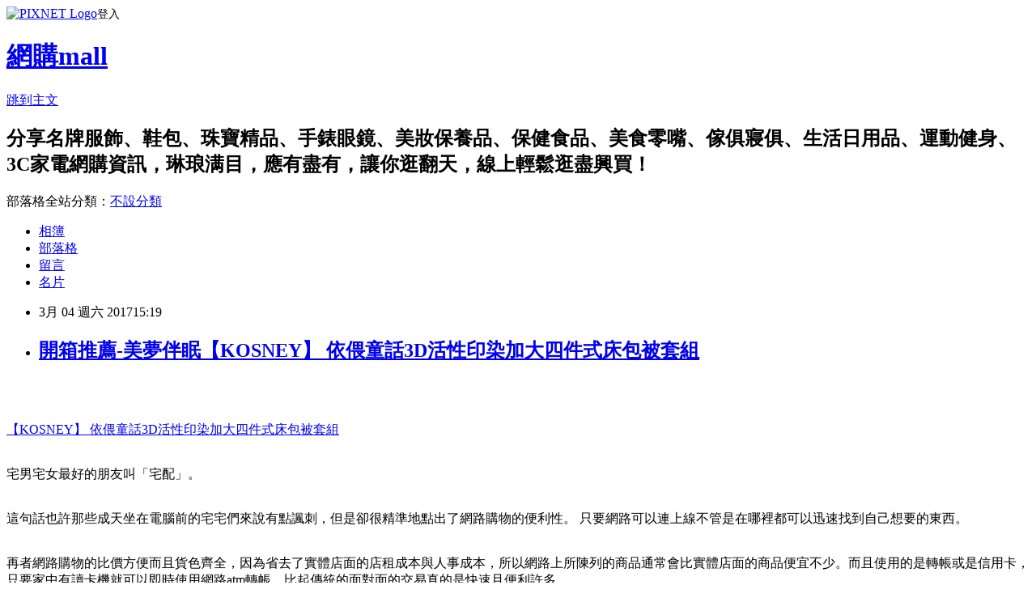

--- FILE ---
content_type: text/html; charset=utf-8
request_url: https://blecpbhjzr.pixnet.net/blog/posts/13300733360
body_size: 56714
content:
<!DOCTYPE html><html lang="zh-TW"><head><meta charSet="utf-8"/><meta name="viewport" content="width=device-width, initial-scale=1"/><link rel="stylesheet" href="https://static.1px.tw/blog-next/_next/static/chunks/b1e52b495cc0137c.css" data-precedence="next"/><link rel="stylesheet" href="https://static.1px.tw/blog-next/public/fix.css?v=202601252127" type="text/css" data-precedence="medium"/><link rel="stylesheet" href="https://s3.1px.tw/blog/theme/choc/iframe-popup.css?v=202601252127" type="text/css" data-precedence="medium"/><link rel="stylesheet" href="https://s3.1px.tw/blog/theme/choc/plugins.min.css?v=202601252127" type="text/css" data-precedence="medium"/><link rel="stylesheet" href="https://s3.1px.tw/blog/theme/choc/openid-comment.css?v=202601252127" type="text/css" data-precedence="medium"/><link rel="stylesheet" href="https://s3.1px.tw/blog/theme/choc/style.min.css?v=202601252127" type="text/css" data-precedence="medium"/><link rel="stylesheet" href="https://s3.1px.tw/blog/theme/choc/main.min.css?v=202601252127" type="text/css" data-precedence="medium"/><link rel="stylesheet" href="https://pimg.1px.tw/blecpbhjzr/assets/blecpbhjzr.css?v=202601252127" type="text/css" data-precedence="medium"/><link rel="stylesheet" href="https://s3.1px.tw/blog/theme/choc/author-info.css?v=202601252127" type="text/css" data-precedence="medium"/><link rel="stylesheet" href="https://s3.1px.tw/blog/theme/choc/idlePop.min.css?v=202601252127" type="text/css" data-precedence="medium"/><link rel="preload" as="script" fetchPriority="low" href="https://static.1px.tw/blog-next/_next/static/chunks/94688e2baa9fea03.js"/><script src="https://static.1px.tw/blog-next/_next/static/chunks/41eaa5427c45ebcc.js" async=""></script><script src="https://static.1px.tw/blog-next/_next/static/chunks/e2c6231760bc85bd.js" async=""></script><script src="https://static.1px.tw/blog-next/_next/static/chunks/94bde6376cf279be.js" async=""></script><script src="https://static.1px.tw/blog-next/_next/static/chunks/426b9d9d938a9eb4.js" async=""></script><script src="https://static.1px.tw/blog-next/_next/static/chunks/turbopack-5021d21b4b170dda.js" async=""></script><script src="https://static.1px.tw/blog-next/_next/static/chunks/ff1a16fafef87110.js" async=""></script><script src="https://static.1px.tw/blog-next/_next/static/chunks/e308b2b9ce476a3e.js" async=""></script><script src="https://static.1px.tw/blog-next/_next/static/chunks/169ce1e25068f8ff.js" async=""></script><script src="https://static.1px.tw/blog-next/_next/static/chunks/d3c6eed28c1dd8e2.js" async=""></script><script src="https://static.1px.tw/blog-next/_next/static/chunks/d4d39cfc2a072218.js" async=""></script><script src="https://static.1px.tw/blog-next/_next/static/chunks/6a5d72c05b9cd4ba.js" async=""></script><script src="https://static.1px.tw/blog-next/_next/static/chunks/8af6103cf1375f47.js" async=""></script><script src="https://static.1px.tw/blog-next/_next/static/chunks/e90cbf588986111c.js" async=""></script><script src="https://static.1px.tw/blog-next/_next/static/chunks/6fc86f1438482192.js" async=""></script><script src="https://static.1px.tw/blog-next/_next/static/chunks/6d1100e43ad18157.js" async=""></script><script src="https://static.1px.tw/blog-next/_next/static/chunks/c2622454eda6e045.js" async=""></script><script src="https://static.1px.tw/blog-next/_next/static/chunks/ed01c75076819ebd.js" async=""></script><script src="https://static.1px.tw/blog-next/_next/static/chunks/a4df8fc19a9a82e6.js" async=""></script><title>開箱推薦-美夢伴眠【KOSNEY】 依偎童話3D活性印染加大四件式床包被套組</title><meta name="description" content="【KOSNEY】 依偎童話3D活性印染加大四件式床包被套組宅男宅女最好的朋友叫「宅配」。這句話也許那些成天坐在電腦前的宅宅們來說有點諷刺，但是卻很精準地點出了網路購物的便利性。 只要網路可以連上線不管是在哪裡都可以迅速找到自己想要的東西。再者網路購物的比價方便而且貨色齊全，因為省去了實體店面的店租成本與人事成本，所以網路上所陳列的商品通常會比實體店面的商品便宜不少。而且使用的是轉帳或是信用卡，只要家中有讀卡機就可以即時使用網路atm轉帳，比起傳統的面對面的交易真的是快速且便利許多 。"/><meta name="author" content="網購mall"/><meta name="google-adsense-platform-account" content="pub-2647689032095179"/><meta name="fb:app_id" content="101730233200171"/><link rel="canonical" href="https://blecpbhjzr.pixnet.net/blog/posts/13300733360"/><meta property="og:title" content="開箱推薦-美夢伴眠【KOSNEY】 依偎童話3D活性印染加大四件式床包被套組"/><meta property="og:description" content="【KOSNEY】 依偎童話3D活性印染加大四件式床包被套組宅男宅女最好的朋友叫「宅配」。這句話也許那些成天坐在電腦前的宅宅們來說有點諷刺，但是卻很精準地點出了網路購物的便利性。 只要網路可以連上線不管是在哪裡都可以迅速找到自己想要的東西。再者網路購物的比價方便而且貨色齊全，因為省去了實體店面的店租成本與人事成本，所以網路上所陳列的商品通常會比實體店面的商品便宜不少。而且使用的是轉帳或是信用卡，只要家中有讀卡機就可以即時使用網路atm轉帳，比起傳統的面對面的交易真的是快速且便利許多 。"/><meta property="og:url" content="https://blecpbhjzr.pixnet.net/blog/posts/13300733360"/><meta property="og:image" content="http://media.etmall.com.tw/NXimg/001460/1460914/1460914-1_XXL.jpg"/><meta property="og:type" content="article"/><meta name="twitter:card" content="summary_large_image"/><meta name="twitter:title" content="開箱推薦-美夢伴眠【KOSNEY】 依偎童話3D活性印染加大四件式床包被套組"/><meta name="twitter:description" content="【KOSNEY】 依偎童話3D活性印染加大四件式床包被套組宅男宅女最好的朋友叫「宅配」。這句話也許那些成天坐在電腦前的宅宅們來說有點諷刺，但是卻很精準地點出了網路購物的便利性。 只要網路可以連上線不管是在哪裡都可以迅速找到自己想要的東西。再者網路購物的比價方便而且貨色齊全，因為省去了實體店面的店租成本與人事成本，所以網路上所陳列的商品通常會比實體店面的商品便宜不少。而且使用的是轉帳或是信用卡，只要家中有讀卡機就可以即時使用網路atm轉帳，比起傳統的面對面的交易真的是快速且便利許多 。"/><meta name="twitter:image" content="http://media.etmall.com.tw/NXimg/001460/1460914/1460914-1_XXL.jpg"/><link rel="icon" href="/favicon.ico?favicon.a62c60e0.ico" sizes="32x32" type="image/x-icon"/><script src="https://static.1px.tw/blog-next/_next/static/chunks/a6dad97d9634a72d.js" noModule=""></script></head><body><!--$--><!--/$--><!--$?--><template id="B:0"></template><!--/$--><script>requestAnimationFrame(function(){$RT=performance.now()});</script><script src="https://static.1px.tw/blog-next/_next/static/chunks/94688e2baa9fea03.js" id="_R_" async=""></script><div hidden id="S:0"><script id="pixnet-vars">
        window.PIXNET = {
          post_id: "13300733360",
          name: "blecpbhjzr",
          user_id: 0,
          blog_id: "6259195",
          display_ads: true,
          ad_options: {"chictrip":false}
        };
      </script><script type="text/javascript" src="https://code.jquery.com/jquery-latest.min.js"></script><script id="json-ld-article-script" type="application/ld+json">{"@context":"https:\u002F\u002Fschema.org","@type":"BlogPosting","isAccessibleForFree":true,"mainEntityOfPage":{"@type":"WebPage","@id":"https:\u002F\u002Fblecpbhjzr.pixnet.net\u002Fblog\u002Fposts\u002F13300733360"},"headline":"開箱推薦-美夢伴眠【KOSNEY】 依偎童話3D活性印染加大四件式床包被套組","description":"\u003Cimg alt=\"\" src=\"http:\u002F\u002Fmedia.etmall.com.tw\u002FNXimg\u002F001460\u002F1460914\u002F1460914-1_XXL.jpg\" title=\"\" \u002F\u003E\u003Cbr \u002F\u003E\u003Cbr\u003E\u003Cspan style=\"color:rgb(255, 0, 0)\"\u003E\u003C\u002Fspan\u003E\u003Ca href=\"http:\u002F\u002Fvbtrax.com\u002Ftrack\u002Fclicks\u002F2313\u002Fc627c2ba9f0620defa9cbd2e8d2b891473624bca74e8f0ab416db0066607?subid_1=&amp;subid_2=&amp;subid_3=&amp;t=http%3A%2F%2Fwww.etmall.com.tw%2FPages%2FProductDetail.aspx%3FStoreID%3D5%26CategoryID%3D50766%26ProductSKU%3D1460914\"\u003E\u003Cspan style=\"color:rgb(255, 0, 0)\"\u003E【KOSNEY】 依偎童話3D活性印染加大四件式床包被套組\u003C\u002Fspan\u003E\u003C\u002Fa\u003E\u003Cbr\u003E\u003Cspan style=\"font-size:20px\"\u003E宅男宅女最好的朋友叫「宅配」。\u003C\u002Fspan\u003E\u003Cbr\u003E\u003Cspan style=\"font-size:20px\"\u003E這句話也許那些成天坐在電腦前的宅宅們來說有點諷刺，但是卻很精準地點出了網路購物的便利性。 只要網路可以連上線不管是在哪裡都可以迅速找到自己想要的東西。\u003C\u002Fspan\u003E\u003Cbr\u003E\u003Cspan style=\"font-size:20px\"\u003E再者網路購物的比價方便而且貨色齊全，因為省去了實體店面的店租成本與人事成本，所以網路上所陳列的商品通常會比實體店面的商品便宜不少。而且使用的是轉帳或是信用卡，只要家中有讀卡機就可以即時使用網路atm轉帳，比起傳統的面對面的交易真的是快速且便利許多 \u003C\u002Fspan\u003E\u003Cfont size=\"5\"\u003E。\u003C\u002Ffont\u003E\u003Cbr\u003E","articleBody":"\u003Ca href=\"http:\u002F\u002Fvbtrax.com\u002Ftrack\u002Fclicks\u002F2313\u002Fc627c2ba9f0620defa9cbd2e8d2b891473624bca74e8f0ab416db0066607?subid_1=&subid_2=&subid_3=&t=http%3A%2F%2Fwww.etmall.com.tw%2FPages%2FProductDetail.aspx%3FStoreID%3D5%26CategoryID%3D50766%26ProductSKU%3D1460914\"\u003E\u003Cimg alt=\"\" src=\"http:\u002F\u002Fmedia.etmall.com.tw\u002FNXimg\u002F001460\u002F1460914\u002F1460914-1_XXL.jpg\" title=\"\" \u002F\u003E\u003C\u002Fa\u003E\u003Cbr\u002F\u003E\u003Cbr\u002F\u003E\u003Cp style=\"text-align: center;\"\u003E\u003Cspan style=\"font-size:22px\"\u003E\u003Cspan style=\"color:rgb(255, 0, 0)\"\u003E\u003C\u002Fspan\u003E\u003Ca href=\"http:\u002F\u002Fvbtrax.com\u002Ftrack\u002Fclicks\u002F2313\u002Fc627c2ba9f0620defa9cbd2e8d2b891473624bca74e8f0ab416db0066607?subid_1=&subid_2=&subid_3=&t=http%3A%2F%2Fwww.etmall.com.tw%2FPages%2FProductDetail.aspx%3FStoreID%3D5%26CategoryID%3D50766%26ProductSKU%3D1460914\"\u003E\u003Cspan style=\"color:rgb(255, 0, 0)\"\u003E【KOSNEY】 依偎童話3D活性印染加大四件式床包被套組\u003C\u002Fspan\u003E\u003C\u002Fa\u003E\u003C\u002Fspan\u003E\u003Cbr\u002F\u003E\u003Cbr\u002F\u003E\u003Cp style=\"text-align: center;\"\u003E\u003Cspan style=\"color:rgb(0, 0, 0)\"\u003E\u003Cspan style=\"font-size:20px\"\u003E宅男宅女最好的朋友叫「宅配」。\u003C\u002Fspan\u003E\u003C\u002Fspan\u003E\u003Cbr\u002F\u003E\u003Cbr\u002F\u003E\u003Cp style=\"text-align: center;\"\u003E\u003Cspan style=\"color:rgb(0, 0, 0)\"\u003E\u003Cspan style=\"font-size:20px\"\u003E這句話也許那些成天坐在電腦前的宅宅們來說有點諷刺，但是卻很精準地點出了網路購物的便利性。 只要網路可以連上線不管是在哪裡都可以迅速找到自己想要的東西。\u003C\u002Fspan\u003E\u003C\u002Fspan\u003E\u003Cbr\u002F\u003E\u003Cbr\u002F\u003E\u003Cp style=\"text-align: center;\"\u003E\u003Cspan style=\"color:rgb(0, 0, 0)\"\u003E\u003Cspan style=\"font-size:20px\"\u003E再者網路購物的比價方便而且貨色齊全，因為省去了實體店面的店租成本與人事成本，所以網路上所陳列的商品通常會比實體店面的商品便宜不少。而且使用的是轉帳或是信用卡，只要家中有讀卡機就可以即時使用網路atm轉帳，比起傳統的面對面的交易真的是快速且便利許多 \u003C\u002Fspan\u003E\u003Cfont size=\"5\"\u003E。\u003C\u002Ffont\u003E\u003C\u002Fspan\u003E\u003Cbr\u002F\u003E\u003Cbr\u002F\u003E\u003Cp style=\"text-align: center;\"\u003E\u003Cspan style=\"color:rgb(180, 26, 15)\"\u003E\u003Cspan style=\"font-size:20px\"\u003E好冷好冷~ 昨晚開始整個氣溫直直落，今天一整個不想離開棉被啊！ \u003C\u002Fspan\u003E\u003C\u002Fspan\u003E\u003Cbr\u002F\u003E\u003Cbr\u002F\u003E\u003Cp style=\"text-align: center;\"\u003E\u003Cspan style=\"color:rgb(180, 26, 15)\"\u003E\u003Cspan style=\"font-size:20px\"\u003E寒流來的時候選購溫暖的寢具真是太重要了！ 因應四季變化\u003C\u002Fspan\u003E\u003C\u002Fspan\u003E\u003Cspan style=\"font-size:28px\"\u003E\u003Ca href=\"https:\u002F\u002Fgoo.gl\u002FLvfvJ6\"\u003E枕頭選擇\u003C\u002Fa\u003E\u003C\u002Fspan\u003E\u003Cspan style=\"color:rgb(180, 26, 15)\"\u003E\u003Cspan style=\"font-size:20px\"\u003E各種材質寢飾家俱、東森購物網滿足您與家人的需求。\u003C\u002Fspan\u003E\u003C\u002Fspan\u003E\u003Cbr\u002F\u003E\u003Cbr\u002F\u003E\u003Cp style=\"text-align: center;\"\u003E\u003Cspan style=\"color:rgb(180, 26, 15)\"\u003E\u003Cspan style=\"font-size:20px\"\u003E家有過敏兒，需要除塵抗螨材質寢飾；保暖舒適羽絨被；健康記憶床墊寢具、枕頭；各式床墊抱枕蓆墊等\u003C\u002Fspan\u003E\u003C\u002Fspan\u003E\u003Cspan style=\"font-size:28px\"\u003E\u003Ca href=\"https:\u002F\u002Fgoo.gl\u002F4uNF20\"\u003E3m寢具\u003C\u002Fa\u003E\u003C\u002Fspan\u003E\u003Cspan style=\"color:rgb(180, 26, 15)\"\u003E\u003Cspan style=\"font-size:20px\"\u003E寢具家飾，滿足各種年齡層的需求，提供適應保暖舒適的\u003C\u002Fspan\u003E\u003C\u002Fspan\u003E\u003Cspan style=\"font-size:28px\"\u003E\u003Ca href=\"https:\u002F\u002Fgoo.gl\u002FBbhBC2\"\u003E枕頭高度\u003C\u002Fa\u003E\u003C\u002Fspan\u003E\u003Cspan style=\"color:rgb(180, 26, 15)\"\u003E\u003Cspan style=\"font-size:20px\"\u003E季節替換；除了寢飾，連同沙發床、床架等寢具，也能在這找到。 \u003C\u002Fspan\u003E\u003C\u002Fspan\u003E\u003Cbr\u002F\u003E\u003Cbr\u002F\u003E\u003Cp style=\"text-align: center;\"\u003E\u003Cspan style=\"color:rgb(180, 26, 15)\"\u003E\u003Cspan style=\"font-size:20px\"\u003E喜福好眠。睡年年，想睡好覺不傷荷包，提供各品牌之床包床單被套床罩寢具,床包,棉被,枕頭,涼蓆,涼感天絲,包含防蹣防蹣品牌3M,單人雙人加大特大雙人寢具,專櫃品牌,流行品牌,涼感天絲...等，並配合強檔推薦，讓您輕鬆挑選床包\u003C\u002Fspan\u003E\u003C\u002Fspan\u003E\u003Cspan style=\"font-size:28px\"\u003E\u003Ca href=\"https:\u002F\u002Fgoo.gl\u002FMdbo61\"\u003E棉被特賣\u003C\u002Fa\u003E\u003C\u002Fspan\u003E\u003Cspan style=\"color:rgb(180, 26, 15)\"\u003E\u003Cspan style=\"font-size:20px\"\u003E床單被套床罩寢具，打造優質的睡眠品質，讓你的冬天不再寒冷。\u003C\u002Fspan\u003E\u003C\u002Fspan\u003E\u003Cbr\u002F\u003E\u003Cbr\u002F\u003E\u003Cp style=\"text-align: center\"\u003E\u003Cspan style=\"font-size:24px\"\u003E\u003Ca href=\"https:\u002F\u002Fgoo.gl\u002FV3vbn7\" target=\"_blank\"\u003E\u003Cspan style=\"color:#104b5c\"\u003E更多介紹.\u003C\u002Fspan\u003E\u003Cspan style=\"color:#000000\"\u003E..\u003C\u002Fspan\u003E\u003C\u002Fa\u003E\u003C\u002Fspan\u003E\u003Cbr\u002F\u003E\u003Cbr\u002F\u003E\u003Cp style=\"text-align: center;\"\u003E\u003Cspan style=\"font-size:20px\"\u003E已售出：352件\u003C\u002Fspan\u003E\u003Cbr\u002F\u003E\u003Cbr\u002F\u003E\u003Cp style=\"text-align: center;\"\u003E\u003Cspan style=\"font-size:28px\"\u003E\u003Ca href=\"https:\u002F\u002Fgoo.gl\u002F6y5drO\"\u003E棉被套\u003C\u002Fa\u003E\u003C\u002Fspan\u003E\u003Cbr\u002F\u003E\u003Cbr\u002F\u003E\u003Cp style=\"text-align: center;\"\u003E\u003Cinput style=\"width:340px;height:55px;font-size:36px;border:8px #B5B5B5 double;background-color:#6e9eff;\" type=\"button\" value=\"立即看最優惠價格\" onclick=window.open(\"http:\u002F\u002Fvbtrax.com\u002Ftrack\u002Fclicks\u002F2313\u002Fc627c2ba9f0620defa9cbd2e8d2b891473624bca74e8f0ab416db0066607?subid_1=&subid_2=&subid_3=&t=http%3A%2F%2Fwww.etmall.com.tw%2FPages%2FProductDetail.aspx%3FStoreID%3D5%26CategoryID%3D50766%26ProductSKU%3D1460914\") style=\"width:340px;height:55px;font-size:36px;border:8px #B5B5B5 double;background-color:#6e9eff;\" \u002F\u003E\u003Cbr\u002F\u003E\u003Cbr\u002F\u003E\u003Ca href=\"https:\u002F\u002Fgoo.gl\u002FPZox0X\" target=\"_blank\"\u003E\u003Cimg alt=\"寢具推薦\" src=\"https:\u002F\u002Fgoo.gl\u002FcLlbO0\" title=\"\" \u002F\u003E\u003C\u002Fa\u003E\u003Cbr\u002F\u003E\u003Cbr\u002F\u003E\u003Ca href=\"http:\u002F\u002Fvbtrax.com\u002Ftrack\u002Fclicks\u002F2846\u002Fce2bc2bf9f0929daefcda67f8835ce1328694ec870fbb9b20a62ba0161?subid_1=&subid_2=&subid_3=&subid_4=&subid_5=\"\u003E\u003Cimg alt=\"\" border=\"0\" src=\"http:\u002F\u002Fvbtrax.com\u002Ftrack\u002Fimp\u002Fimg\u002F16895\u002Fce2bc2bf9f0929daefcda67f8835ce1328694ec870fbb9b20a62ba0161?subid_1=&subid_2=&subid_3=&subid_4=&subid_5=\" title=\"\" \u002F\u003E\u003C\u002Fa\u003E\u003Cbr\u002F\u003E\u003Cbr\u002F\u003E\u003C!DOCTYPE html PUBLIC \"-\u002F\u002FW3C\u002F\u002FDTD HTML 4.01\u002F\u002FEN\" \"http:\u002F\u002Fwww.w3.org\u002FTR\u002Fhtml4\u002Fstrict.dtd\"\u003E\u003Cbr\u002F\u003E\u003Cbr\u002F\u003E\u003Chtml\u003E\u003Chead\u003E\u003Cmeta content=\"text\u002Fhtml; charset=UTF8\" http-equiv=\"content-type\"\u003E\u003Ctitle\u003E&#36889;&#20491;&#26178;&#38291;&#23601;&#32102;&#23542;&#23542;&#29992;&#26517;&#38957;&#65292;&#23542;&#23542;&#24456;&#38627;&#26377;&#22909;&#38957;&#22411;\u003C\u002Ftitle\u003E\u003C\u002Fhead\u003E\u003Cbody\u003E\u003Cbig style=\"font-family: Helvetica,Arial,sans-serif;\"\u003E\u003Cbig\u003E&#36889;&#20491;&#26178;&#38291;&#23601;&#32102;&#23542;&#23542;&#29992;&#26517;&#38957;&#65292;&#23542;&#23542;&#24456;&#38627;&#26377;&#22909;&#38957;&#22411;\u003Cbr\u002F\u003E\u003Cbr\u002F\u003E&#26364;&#26364;&#23478;&#30340;&#20108;&#23542;&#32066;&#26044;&#20986;&#29983;&#21862;&#65292;&#36889;&#20491;&#25240;&#39472;&#20102;&#23229;&#23229;&#19968;&#25972;&#26202;&#30340;&#23567;&#28120;&#27683;&#32317;&#31639;&#26159;&#38918;&#21033;&#22320;&#20358;&#21040;&#20102;&#19990;&#30028;&#19978;&#12290;\u003Cbr\u002F\u003E\u003Cbr\u002F\u003E&#30475;&#33879;&#20108;&#23542;&#36538;&#22312;&#24202;&#19978;&#24684;&#38748;&#23433;&#35600;&#30340;&#30561;&#23039;&#65292;&#26364;&#26364;&#20063;&#35258;&#24471;&#20043;&#21069;&#30340;&#36763;&#33510;&#30495;&#26159;&#27794;&#26377;&#30333;&#36027;&#12290;\u003Cbr\u002F\u003E\u003Cbr\u002F\u003E&#19968;&#21521;&#24537;&#26481;&#24537;&#35199;&#30340;&#23110;&#23110;&#20063;&#38289;&#19981;&#19979;&#20358;&#20102;&#65292;&#31435;&#39340;&#24478;&#33258;&#24049;&#23478;&#36245;&#36942;&#20358;&#35498;&#35201;&#29031;&#39015;&#26364;&#26364;&#27597;&#23376;&#20486;&#65292;&#36996;&#24118;&#20102;&#33258;&#24049;&#32299;&#22909;&#30340;&#23567;&#34915;&#26381;&#12289;&#26825;&#23615;&#24067;&#21644;&#19968;&#20491;&#26517;&#38957;&#12290;\u003Cbr\u002F\u003E\u003Cbr\u002F\u003E&#21407;&#20358;&#23110;&#23110;&#22312;&#30070;&#22320;&#26377;&#19968;&#20491;&#32722;&#20439;&#65292;&#20986;&#29983;&#30340;&#23344;&#20818;&#35201;&#30561;&#19978;&#21322;&#20491;&#26376;&#26517;&#38957;&#65292;&#23507;&#24847;&#33021;&#26159;&#26517;&#12300;&#36001;&#12301;&#12290; &#32080;&#26524;&#23567;&#26364;&#19968;&#25720;&#26517;&#38957;&#65292;&#21448;&#39640;&#21448;&#30828;&#65292;&#26681;&#26412;&#19981;&#36969;&#21512;&#23344;&#20818;&#29992;&#12290;\u003Cbr\u002F\u003E\u003Cbr\u002F\u003E&#26364;&#26364;&#22533;&#27770;&#19981;&#21516;&#24847;&#65292;&#35498;&#23401;&#23376;&#23567;&#65292;&#39592;&#38957;&#36575;&#65292;&#26517;&#26517;&#38957;&#26371;&#24433;&#38911;&#39592;&#39612;&#27491;&#24120;&#30332;&#32946;&#65292;&#23110;&#23110;&#19968;&#37002;&#23433;&#24944;&#35498;&#23601;&#36889;&#40636;&#21313;&#24190;&#22825;&#26178;&#38291;&#65292;&#24433;&#38911;&#19981;&#20102;&#21861;&#65292;&#19968;&#37002;&#23601;&#32102;&#23401;&#23376;&#26517;&#19978;&#20102;&#65292;&#26364;&#26364;&#24590;&#40636;&#20063;&#25876;&#19981;&#20303;&#12290;\u003Cbr\u002F\u003E\u003Cbr\u002F\u003E&#12288;&#12288;\u003Cbr\u002F\u003E\u003Cbr\u002F\u003E&#12288;&#35492;&#29992;&#26517;&#38957;&#65292;&#24433;&#38911;&#23542;&#23542;&#38957;&#37096;&#30332;&#32946;\u003Cbr\u002F\u003E\u003Cbr\u002F\u003E&#24456;&#22810;&#20154;&#19981;&#20102;&#35299;&#26032;&#29983;&#20818;&#39592;&#38957;&#30340;&#33030;&#24369;&#65292;&#22312;&#23401;&#23376;&#19968;&#20986;&#29983;&#26178;&#23601;&#32102;&#23401;&#23376;&#29992;&#19978;&#30340;&#26517;&#38957;&#65292;&#26377;&#30340;&#32102;&#23344;&#20818;&#22666;&#34126;&#40613;&#26517;&#65292;&#26377;&#30340;&#32102;&#23344;&#20818;&#22666;&#26825;&#33457;&#26517;&#65292;&#36996;&#26377;&#30340;&#32102;&#23344;&#20818;&#22666;&#19968;&#26412;&#26360;...... &#27530;&#19981;&#30693;&#65292;&#30001;&#26044;&#22823;&#20154;&#23565;&#26517;&#38957;&#30340;&#20351;&#29992;&#19981;&#30070;&#65292;&#36896;&#25104;&#23344;&#20818;&#38957;&#39025;&#23574;&#12289;&#20559;&#12289;&#25153;&#30340;&#20363;&#23376;&#25976;&#19981;&#21213;&#33289;&#65292;&#32654;&#40599;&#38957;&#22411;&#23601;&#27492;&#27794;&#20102;&#12290;\u003Cbr\u002F\u003E\u003Cbr\u002F\u003E&#12288;&#12288;\u003Cbr\u002F\u003E\u003Cbr\u002F\u003E3&#20491;&#26376;&#20197;&#20839;&#30340;&#23542;&#23542;&#65292;&#21487;&#20197;&#19981;&#29992;&#26517;&#38957;\u003Cbr\u002F\u003E\u003Cbr\u002F\u003E&#25105;&#20497;&#37117;&#30693;&#36947;&#65292;&#21083;&#21083;&#20986;&#29983;&#30340;&#23344;&#20818;&#38957;&#37096;&#21644;&#32937;&#23532;&#24190;&#20046;&#19968;&#27171;&#65292;&#24179;&#36538;&#22312;&#24202;&#19978;&#26178;&#65292;&#32972;&#37096;&#21644;&#38957;&#37096;&#20043;&#38291;&#22522;&#26412;&#27794;&#20160;&#40636;&#32299;&#38553;&#65292;&#20596;&#33253;&#26178;&#65292;&#38957;&#37096;&#21644;&#36523;&#39636;&#20063;&#34389;&#22312;&#21516;&#19968;&#27700;&#24179;&#38754;&#19978;&#12290;\u003Cbr\u002F\u003E\u003Cbr\u002F\u003E&#21152;&#20043;&#39592;&#38957;&#30340;&#26580;&#36575;&#21644;&#26410;&#25104;&#24418;&#65292;&#26159;&#21487;&#20197;&#19981;&#38656;&#35201;&#26517;&#38957;&#30340;&#12290;\u003Cbr\u002F\u003E\u003Cbr\u002F\u003E&#30070;&#28982;&#65292;&#30001;&#26044;&#24202;&#27604;&#36611;&#36575;&#65292;&#23566;&#33268;&#23542;&#23542;&#38957;&#37096;&#26377;&#20123;&#24494;&#30340;&#19979;&#38519;&#65292;&#25110;&#32773;&#22240;&#28858;&#32102;&#23542;&#23542;&#31359;&#24471;&#21402;&#32780;&#36896;&#25104;&#36523;&#39636;&#24460;&#37096;&#33287;&#24460;&#33126;&#21242;&#26377;&#33853;&#24046;&#65292;&#21063;&#21487;&#20197;&#23559;&#20094;&#29157;&#30340;&#27927;&#33225;&#27611;&#24062;&#23565;&#25240;&#20841;&#19977;&#27425;&#22666;&#22312;&#23542;&#23542;&#38957;&#37096;&#19979;\u003Cbr\u002F\u003E\u003Cbr\u002F\u003E&#26041;&#12290;\u003Cbr\u002F\u003E\u003Cbr\u002F\u003E&#12288;&#12288;\u003Cbr\u002F\u003E\u003Cbr\u002F\u003E&#12288;&#12288;&#38568;&#33879;&#23542;&#23542;&#24180;&#40801;&#22686;&#22823;&#65292;&#26517;&#38957;&#39640;&#24230;&#21487;&#36969;&#30070;&#28155;&#21152;\u003Cbr\u002F\u003E\u003Cbr\u002F\u003E&#23542;&#23542;&#22312;&#19977;&#20491;&#26376;&#20043;&#24460;&#22522;&#26412;&#23601;&#21487;&#20197;&#26517;&#26517;&#38957;&#20102;&#65292;&#36889;&#26178;&#20505;&#23542;&#23542;&#30340;&#38968;&#37096;&#33034;&#26894;&#38283;&#22987;&#21069;&#20670;&#12290;\u003Cbr\u002F\u003E\u003Cbr\u002F\u003E&#36984;&#26517;&#38957;&#19968;&#23450;&#19981;&#33021;&#35201;&#22826;&#30828;&#30340;&#65292;&#19981;&#28982;&#26371;&#24433;&#38911;&#21040;&#23542;&#23542;&#28418;&#20142;&#30340;&#33225;&#34507;&#21644;&#23567;&#32819;&#26421;&#30340;&#27491;&#24120;&#30332;&#32946;&#21602;&#12290;\u003Cbr\u002F\u003E\u003Cbr\u002F\u003E&#23542;&#23542;&#30340;&#26517;&#38957;3&#8212;4&#37328;&#31859;&#28858;&#23452;&#65292;&#38568;&#33879;&#24180;&#40801;&#30340;&#22686;&#38263;&#65292;&#26517;&#38957;&#30340;&#39640;&#24230;&#20063;&#21487;&#20197;&#36969;&#30070;&#22686;&#21152;&#65292;&#20294;&#20063;&#19968;&#23450;&#35201;&#26681;&#25818;&#23542;&#23542;&#30340;&#33034;&#26894;&#27491;&#24120;&#29983;&#38263;&#30340;&#24398;&#26354;&#31243;&#24230;&#32780;&#23450;&#65292;&#23542;&#23229;&#20497;&#21315;&#33836;&#19981;&#33021;&#36010;&#25078;&#65292;&#38568;&#38568;&#20415;&#20415;\u003Cbr\u002F\u003E\u003Cbr\u002F\u003E&#32102;&#23542;&#23542;&#22666;&#26517;&#38957;&#21734;&#12290;\u003Cbr\u002F\u003E\u003Cbr\u002F\u003E\u003C\u002Fbig\u003E\u003C\u002Fbig\u003E\u003Cbr\u002F\u003E\u003Cbr\u002F\u003E\u003C\u002Fbody\u003E\u003C\u002Fhtml\u003E\u003Cbr\u002F\u003E\u003Cbr\u002F\u003E本部落格轉貼之圖影片、文章或資料，如引用自網路之轉寄分享， 其著作權皆屬原作者所有，惟有時轉寄次數過多，原作者已不可考，未及時註明，尚請見諒。 如因故未予註明作者，或原作者與分享者不同意轉貼， 請迅速告知，將立即處理。 謝謝!! \u003Cbr\u002F\u003E\u003Cbr\u002F\u003Ehttp:\u002F\u002Fgb.tovery.net\u002Fskyhideo\u002F\u003Cbr\u002F\u003E\u003Cbr\u002F\u003E\u003Cmeta http-equiv=\"Content-type\" content=\"text\u002Fhtml;charset=utf-8\" \u002F\u003E \u003Cbr\u002F\u003E\u003Cbr\u002F\u003E\u003Ctable\u003E\u003Ctr\u003E\u003Ctd\u003E\u003Ca href=\"http:\u002F\u002Fvbtrax.com\u002Ftrack\u002Fclicks\u002F2313\u002Fc627c2ba9f0620defa9cbd2e8d2b891473624bca74e8f0ab416db0066607?subid_1=&subid_2=&subid_3=&t=http%3A%2F%2Fwww.etmall.com.tw%2FPages%2FProductDetail.aspx%3FStoreID%3D5%26CategoryID%3D59336%26ProductSKU%3D6031310\"\u003E【KOSNEY】愛的華爾曼  加大100%天絲TENCE六件式兩用被床罩組送羽絲絨被\u003C\u002Fa\u003E\u003Cbr\u002F\u003E\u003Cbr\u002F\u003E\u003Ca href=\"http:\u002F\u002Fvbtrax.com\u002Ftrack\u002Fclicks\u002F2313\u002Fc627c2ba9f0620defa9cbd2e8d2b891473624bca74e8f0ab416db0066607?subid_1=&subid_2=&subid_3=&t=http%3A%2F%2Fwww.etmall.com.tw%2FPages%2FProductDetail.aspx%3FStoreID%3D5%26CategoryID%3D59336%26ProductSKU%3D6031310\"\u003E\u003Cimg border=\"0\" width=\"135\" height=\"135\" src=\"http:\u002F\u002Fmedia.etmall.com.tw\u002FNXimg\u002F006031\u002F6031310\u002F6031310-1_XXL.jpg\"\u003E\u003C\u002Fa\u003E\u003Cbr\u002F\u003E\u003Cbr\u002F\u003E\u003Ctd\u003E\u003Ctd\u003E\u003Ca href=\"http:\u002F\u002Fvbtrax.com\u002Ftrack\u002Fclicks\u002F2313\u002Fc627c2ba9f0620defa9cbd2e8d2b891473624bca74e8f0ab416db0066607?subid_1=&subid_2=&subid_3=&t=http%3A%2F%2Fwww.etmall.com.tw%2FPages%2FProductDetail.aspx%3FStoreID%3D5%26CategoryID%3D59336%26ProductSKU%3D6031311\"\u003E【KOSNEY】愛的華爾曼  雙人100%天絲TENCE六件式兩用被床罩組送羽絲絨被\u003C\u002Fa\u003E\u003Cbr\u002F\u003E\u003Cbr\u002F\u003E\u003Ca href=\"http:\u002F\u002Fvbtrax.com\u002Ftrack\u002Fclicks\u002F2313\u002Fc627c2ba9f0620defa9cbd2e8d2b891473624bca74e8f0ab416db0066607?subid_1=&subid_2=&subid_3=&t=http%3A%2F%2Fwww.etmall.com.tw%2FPages%2FProductDetail.aspx%3FStoreID%3D5%26CategoryID%3D59336%26ProductSKU%3D6031311\"\u003E\u003Cimg border=\"0\" width=\"135\" height=\"135\" src=\"http:\u002F\u002Fmedia.etmall.com.tw\u002FNXimg\u002F006031\u002F6031311\u002F6031311-1_XXL.jpg\"\u003E\u003C\u002Fa\u003E\u003Cbr\u002F\u003E\u003Cbr\u002F\u003E\u003Ctd\u003E\u003Ctd\u003E\u003Ca href=\"http:\u002F\u002Fvbtrax.com\u002Ftrack\u002Fclicks\u002F2313\u002Fc627c2ba9f0620defa9cbd2e8d2b891473624bca74e8f0ab416db0066607?subid_1=&subid_2=&subid_3=&t=http%3A%2F%2Fwww.etmall.com.tw%2FPages%2FProductDetail.aspx%3FStoreID%3D5%26CategoryID%3D59336%26ProductSKU%3D6031313\"\u003E【KOSNEY】淡彩凝香  加大100%天絲TENCE六件式兩用被床罩組送羽絲絨被\u003C\u002Fa\u003E\u003Cbr\u002F\u003E\u003Cbr\u002F\u003E\u003Ca href=\"http:\u002F\u002Fvbtrax.com\u002Ftrack\u002Fclicks\u002F2313\u002Fc627c2ba9f0620defa9cbd2e8d2b891473624bca74e8f0ab416db0066607?subid_1=&subid_2=&subid_3=&t=http%3A%2F%2Fwww.etmall.com.tw%2FPages%2FProductDetail.aspx%3FStoreID%3D5%26CategoryID%3D59336%26ProductSKU%3D6031313\"\u003E\u003Cimg border=\"0\" width=\"135\" height=\"135\" src=\"http:\u002F\u002Fmedia.etmall.com.tw\u002FNXimg\u002F006031\u002F6031313\u002F6031313-1_XXL.jpg\"\u003E\u003C\u002Fa\u003E\u003Cbr\u002F\u003E\u003Cbr\u002F\u003E\u003Ctd\u003E\u003C\u002Ftr\u003E\u003Cbr\u002F\u003E\u003Cbr\u002F\u003E\u003Ctr\u003E\u003Ctd\u003E\u003Ca href=\"http:\u002F\u002Fvbtrax.com\u002Ftrack\u002Fclicks\u002F2313\u002Fc627c2ba9f0620defa9cbd2e8d2b891473624bca74e8f0ab416db0066607?subid_1=&subid_2=&subid_3=&t=http%3A%2F%2Fwww.etmall.com.tw%2FPages%2FProductDetail.aspx%3FStoreID%3D5%26CategoryID%3D59336%26ProductSKU%3D6031315\"\u003E【KOSNEY】白色戀人粉   特大100%天絲TENCE六件式兩用被床罩組送羽絲絨被\u003C\u002Fa\u003E\u003Cbr\u002F\u003E\u003Cbr\u002F\u003E\u003Ca href=\"http:\u002F\u002Fvbtrax.com\u002Ftrack\u002Fclicks\u002F2313\u002Fc627c2ba9f0620defa9cbd2e8d2b891473624bca74e8f0ab416db0066607?subid_1=&subid_2=&subid_3=&t=http%3A%2F%2Fwww.etmall.com.tw%2FPages%2FProductDetail.aspx%3FStoreID%3D5%26CategoryID%3D59336%26ProductSKU%3D6031315\"\u003E\u003Cimg border=\"0\" width=\"135\" height=\"135\" src=\"http:\u002F\u002Fmedia.etmall.com.tw\u002FNXimg\u002F006031\u002F6031315\u002F6031315-1_XXL.jpg\"\u003E\u003C\u002Fa\u003E\u003Cbr\u002F\u003E\u003Cbr\u002F\u003E\u003Ctd\u003E\u003Ctd\u003E\u003Ca href=\"http:\u002F\u002Fvbtrax.com\u002Ftrack\u002Fclicks\u002F2313\u002Fc627c2ba9f0620defa9cbd2e8d2b891473624bca74e8f0ab416db0066607?subid_1=&subid_2=&subid_3=&t=http%3A%2F%2Fwww.etmall.com.tw%2FPages%2FProductDetail.aspx%3FStoreID%3D5%26CategoryID%3D59336%26ProductSKU%3D6031321\"\u003E【KOSNEY】口袋的溫度  加大100%天絲TENCE六件式兩用被床罩組送羽絲絨被\u003C\u002Fa\u003E\u003Cbr\u002F\u003E\u003Cbr\u002F\u003E\u003Ca href=\"http:\u002F\u002Fvbtrax.com\u002Ftrack\u002Fclicks\u002F2313\u002Fc627c2ba9f0620defa9cbd2e8d2b891473624bca74e8f0ab416db0066607?subid_1=&subid_2=&subid_3=&t=http%3A%2F%2Fwww.etmall.com.tw%2FPages%2FProductDetail.aspx%3FStoreID%3D5%26CategoryID%3D59336%26ProductSKU%3D6031321\"\u003E\u003Cimg border=\"0\" width=\"135\" height=\"135\" src=\"http:\u002F\u002Fmedia.etmall.com.tw\u002FNXimg\u002F006031\u002F6031321\u002F6031321-1_XXL.jpg\"\u003E\u003C\u002Fa\u003E\u003Cbr\u002F\u003E\u003Cbr\u002F\u003E\u003Ctd\u003E\u003Ctd\u003E\u003Ca href=\"http:\u002F\u002Fvbtrax.com\u002Ftrack\u002Fclicks\u002F2313\u002Fc627c2ba9f0620defa9cbd2e8d2b891473624bca74e8f0ab416db0066607?subid_1=&subid_2=&subid_3=&t=http%3A%2F%2Fwww.etmall.com.tw%2FPages%2FProductDetail.aspx%3FStoreID%3D5%26CategoryID%3D59336%26ProductSKU%3D6031206\"\u003E【KOSNEY】幸福味道 雙人100%天絲TENCE六件式兩用被床罩組送羽絲絨被\u003C\u002Fa\u003E\u003Cbr\u002F\u003E\u003Cbr\u002F\u003E\u003Ca href=\"http:\u002F\u002Fvbtrax.com\u002Ftrack\u002Fclicks\u002F2313\u002Fc627c2ba9f0620defa9cbd2e8d2b891473624bca74e8f0ab416db0066607?subid_1=&subid_2=&subid_3=&t=http%3A%2F%2Fwww.etmall.com.tw%2FPages%2FProductDetail.aspx%3FStoreID%3D5%26CategoryID%3D59336%26ProductSKU%3D6031206\"\u003E\u003Cimg border=\"0\" width=\"135\" height=\"135\" src=\"http:\u002F\u002Fmedia.etmall.com.tw\u002FNXimg\u002F006031\u002F6031206\u002F6031206-1_XXL.jpg\"\u003E\u003C\u002Fa\u003E\u003Cbr\u002F\u003E\u003Cbr\u002F\u003E\u003Ctd\u003E\u003C\u002Ftr\u003E\u003Cbr\u002F\u003E\u003Cbr\u002F\u003E\u003Ctr\u003E\u003Ctd\u003E\u003Ca href=\"http:\u002F\u002Fvbtrax.com\u002Ftrack\u002Fclicks\u002F2313\u002Fc627c2ba9f0620defa9cbd2e8d2b891473624bca74e8f0ab416db0066607?subid_1=&subid_2=&subid_3=&t=http%3A%2F%2Fwww.etmall.com.tw%2FPages%2FProductDetail.aspx%3FStoreID%3D5%26CategoryID%3D59336%26ProductSKU%3D6025960\"\u003E【KOSNEY】愛如潮水  雙人100%天絲TENCE六件式兩用被床罩組送羽絲絨被\u003C\u002Fa\u003E\u003Cbr\u002F\u003E\u003Cbr\u002F\u003E\u003Ca href=\"http:\u002F\u002Fvbtrax.com\u002Ftrack\u002Fclicks\u002F2313\u002Fc627c2ba9f0620defa9cbd2e8d2b891473624bca74e8f0ab416db0066607?subid_1=&subid_2=&subid_3=&t=http%3A%2F%2Fwww.etmall.com.tw%2FPages%2FProductDetail.aspx%3FStoreID%3D5%26CategoryID%3D59336%26ProductSKU%3D6025960\"\u003E\u003Cimg border=\"0\" width=\"135\" height=\"135\" src=\"http:\u002F\u002Fmedia.etmall.com.tw\u002FNXimg\u002F006025\u002F6025960\u002F6025960-1_XXL.jpg\"\u003E\u003C\u002Fa\u003E\u003Cbr\u002F\u003E\u003Cbr\u002F\u003E\u003Ctd\u003E\u003Ctd\u003E\u003Ca href=\"http:\u002F\u002Fvbtrax.com\u002Ftrack\u002Fclicks\u002F2313\u002Fc627c2ba9f0620defa9cbd2e8d2b891473624bca74e8f0ab416db0066607?subid_1=&subid_2=&subid_3=&t=http%3A%2F%2Fwww.etmall.com.tw%2FPages%2FProductDetail.aspx%3FStoreID%3D5%26CategoryID%3D59336%26ProductSKU%3D6031320\"\u003E【KOSNEY】口袋的溫度  特大100%天絲TENCE六件式兩用被床罩組送羽絲絨被\u003C\u002Fa\u003E\u003Cbr\u002F\u003E\u003Cbr\u002F\u003E\u003Ca href=\"http:\u002F\u002Fvbtrax.com\u002Ftrack\u002Fclicks\u002F2313\u002Fc627c2ba9f0620defa9cbd2e8d2b891473624bca74e8f0ab416db0066607?subid_1=&subid_2=&subid_3=&t=http%3A%2F%2Fwww.etmall.com.tw%2FPages%2FProductDetail.aspx%3FStoreID%3D5%26CategoryID%3D59336%26ProductSKU%3D6031320\"\u003E\u003Cimg border=\"0\" width=\"135\" height=\"135\" src=\"http:\u002F\u002Fmedia.etmall.com.tw\u002FNXimg\u002F006031\u002F6031320\u002F6031320-1_XXL.jpg\"\u003E\u003C\u002Fa\u003E\u003Cbr\u002F\u003E\u003Cbr\u002F\u003E\u003Ctd\u003E\u003Ctd\u003E\u003Ca href=\"http:\u002F\u002Fvbtrax.com\u002Ftrack\u002Fclicks\u002F2313\u002Fc627c2ba9f0620defa9cbd2e8d2b891473624bca74e8f0ab416db0066607?subid_1=&subid_2=&subid_3=&t=http%3A%2F%2Fwww.etmall.com.tw%2FPages%2FProductDetail.aspx%3FStoreID%3D5%26CategoryID%3D59336%26ProductSKU%3D6031316\"\u003E【KOSNEY】白色戀人粉   加大100%天絲TENCE六件式兩用被床罩組送羽絲絨被\u003C\u002Fa\u003E\u003Cbr\u002F\u003E\u003Cbr\u002F\u003E\u003Ca href=\"http:\u002F\u002Fvbtrax.com\u002Ftrack\u002Fclicks\u002F2313\u002Fc627c2ba9f0620defa9cbd2e8d2b891473624bca74e8f0ab416db0066607?subid_1=&subid_2=&subid_3=&t=http%3A%2F%2Fwww.etmall.com.tw%2FPages%2FProductDetail.aspx%3FStoreID%3D5%26CategoryID%3D59336%26ProductSKU%3D6031316\"\u003E\u003Cimg border=\"0\" width=\"135\" height=\"135\" src=\"http:\u002F\u002Fmedia.etmall.com.tw\u002FNXimg\u002F006031\u002F6031316\u002F6031316-1_XXL.jpg\"\u003E\u003C\u002Fa\u003E\u003Cbr\u002F\u003E\u003Cbr\u002F\u003E\u003Ctd\u003E\u003C\u002Ftr\u003E\u003Cbr\u002F\u003E\u003Cbr\u002F\u003E\u003C\u002Ftable\u003E\u003Cbr\u002F\u003E\u003Cbr\u002F\u003E\u003Cstrong\u003E商品訊息描述\u003C\u002Fstrong\u003E: \u003Cul\u003E\u003Cli\u003E\u003Cbr\u002F\u003E\u003Cbr\u002F\u003E\u003Cimg alt='' src='http:\u002F\u002Fwww.etmall.com.tw\u002FBBCont\u002F001460\u002F1460914\u002F01.jpg'\u003E\u003Cbr\u002F\u003E\u003Cbr\u002F\u003E\u003Cimg alt='' src='http:\u002F\u002Fwww.etmall.com.tw\u002FBBCont\u002F001460\u002F1460914\u002F02.jpg'\u003E\u003Cbr\u002F\u003E\u003Cbr\u002F\u003E\u003Cimg alt='' src='http:\u002F\u002Fwww.etmall.com.tw\u002FBBCont\u002F001460\u002F1460914\u002Fk-600-03.jpg'\u003E\u003Cbr\u002F\u003E\u003Cbr\u002F\u003E\u003Cimg alt='' src='http:\u002F\u002Fwww.etmall.com.tw\u002FBBCont\u002F001460\u002F1460914\u002F01.jpg'\u003E\u003Cbr\u002F\u003E\u003Cbr\u002F\u003E\u003Cimg alt='' src='http:\u002F\u002Fwww.etmall.com.tw\u002FBBCont\u002F001460\u002F1460914\u002F02.jpg'\u003E\u003Cbr\u002F\u003E\u003Cbr\u002F\u003E\u003Cimg alt='' src='http:\u002F\u002Fwww.etmall.com.tw\u002FBBCont\u002F001460\u002F1460914\u002F345.jpg'\u003E\u003Cbr\u002F\u003E\u003Cbr\u002F\u003E\u003Cimg alt='' src='http:\u002F\u002Fwww.etmall.com.tw\u002FBBCont\u002F001460\u002F1460914\u002F05.jpg'\u003E\u003Cbr\u002F\u003E\u003Cbr\u002F\u003E\u003Cimg alt='' src='http:\u002F\u002Fwww.etmall.com.tw\u002FBBCont\u002F001460\u002F1460914\u002F06.jpg'\u003E\u003Cbr\u002F\u003E\u003Cbr\u002F\u003E\u003C\u002Fli\u003E\u003Cli\u003E-主商品規格說明(含配件)-◆因本商品屬高單價寢具,收到商品後請確認尺寸及商品狀況無誤後再使用~◆產品內容\u002F材質： ．加大薄床包x1─6x6.2尺(180x186公分)\u002F可包覆床墊高度：約28公分 ．雙人薄被套x1─6x7尺(180x210公分) ．美式薄枕套x2─45x75公分 (無裝飾壓框\u002F無荷葉邊) ．材質─100%聚脂纖維．顏色－如產品圖示，網頁圖片因拍攝關係，與實品略有差異，實際顏色以出貨為主 ．本產品組合為「床包」非「床罩」－即不包含裝飾用之床裙。◆此商品圖為參考用之情境圖示，產品內容以規格敘述內容為準。 ◆退貨條件：商品一經使用、拆封、下水、洗滌或損毀即不可退換貨，退貨必須保留紙箱及商品組合之齊全及完整性!◆清潔保養方式： 可水洗／不可烘乾／不可漂白／勿使用強力漂白清潔劑／浸泡時間請勿超過20分鐘／建議可放入大型洗衣袋後再清洗-成分-100%聚脂纖維-保存期限--產地-中國\u003C\u002Fli\u003E\u003C\u002Ful\u003E\u003Cbr\u002F\u003E\u003Cbr\u002F\u003E\u003Cp style=\"text-align: center;\"\u003E\u003Cspan style=\"font-size:28px\"\u003E\u003Ca href=\"https:\u002F\u002Fgoo.gl\u002FZdzvkb\"\u003E好睡枕頭推薦\u003C\u002Fa\u003E\u003C\u002Fspan\u003E\u003Cbr\u002F\u003E\u003Cbr\u002F\u003E\u003Cp style=\"text-align: center;\"\u003E\u003Cinput style=\"width:340px;height:55px;font-size:36px;border:8px #B5B5B5 double;background-color:#FFCC6E;\" type=\"button\" value=\"立即前往訂購\" onclick=window.open(\"http:\u002F\u002Fvbtrax.com\u002Ftrack\u002Fclicks\u002F2313\u002Fc627c2ba9f0620defa9cbd2e8d2b891473624bca74e8f0ab416db0066607?subid_1=&subid_2=&subid_3=&t=http%3A%2F%2Fwww.etmall.com.tw%2FPages%2FProductDetail.aspx%3FStoreID%3D5%26CategoryID%3D50766%26ProductSKU%3D1460914\") style=\"width:340px;height:55px;font-size:36px;border:8px #B5B5B5 double;background-color:#FFCC6E;\" \u002F\u003E\u003Cbr\u002F\u003E\u003Cbr\u002F\u003E\u003Ca href=\"http:\u002F\u002Fvbtrax.com\u002Ftrack\u002Fclicks\u002F2846\u002Fce2bc2bf9e0720d9efcda67f8835ce1328694ec870fbb9b20a62ba0161?subid_1=&subid_2=&subid_3=&subid_4=&subid_5=\"\u003E\u003Cimg alt=\"\" border=\"0\" src=\"http:\u002F\u002Fvbtrax.com\u002Ftrack\u002Fimp\u002Fimg\u002F17606\u002Fce2bc2bf9e0720d9efcda67f8835ce1328694ec870fbb9b20a62ba0161?subid_1=&subid_2=&subid_3=&subid_4=&subid_5=\" title=\"\" \u002F\u003E\u003C\u002Fa\u003E\u003Cbr\u002F\u003E\u003Cbr\u002F\u003E東森購物客服工作,東森購物客服電話,東森購物客服中心,東森購物客服專線,東森購物線上客服,東森電視購物客服,東森購物網客服,東森購物台客服電話 東森購物etmall,東森購物年菜,東森購物電話,東森購物2台,東森購物退貨,東森購物主持人,東森購物信用卡優惠\u003Cbr\u002F\u003E\u003Cbr\u002F\u003E\u003Cspan style=\"font-size:28px\"\u003E\u003Ca href=\"https:\u002F\u002Fgoo.gl\u002FfnqKeL\"\u003E發熱被推薦\u003C\u002Fa\u003E\u003C\u002Fspan\u003E\u003Cbr\u002F\u003E\u003Cbr\u002F\u003E\u003Ca href=\"https:\u002F\u002Fgoo.gl\u002FppsKPP\"\u003E\u003Cimg alt=\"momo\" src=\"https:\u002F\u002Fpimg.1px.tw\u002Fmaha8812\u002F1480590916-951702689.jpg\" title=\"\" \u002F\u003E\u003C\u002Fa\u003E\u003Cbr\u002F\u003E\u003Cbr\u002F\u003E\u003Ca href=\"http:\u002F\u002Fvbtrax.com\u002Ftrack\u002Fclicks\u002F3308\u002Fce2bc2bc990025dcefcda67f8835ce1328694ec870fbb9b20a63b1056f?subid_1=&subid_2=&subid_3=&subid_4=&subid_5=\"\u003E\u003Cimg alt=\"\" border=\"0\" src=\"http:\u002F\u002Fvbtrax.com\u002Ftrack\u002Fimp\u002Fimg\u002F20153\u002Fce2bc2bc990025dcefcda67f8835ce1328694ec870fbb9b20a63b1056f?subid_1=&subid_2=&subid_3=&subid_4=&subid_5=\" title=\"\" \u002F\u003E\u003C\u002Fa\u003E\u003Cbr\u002F\u003E\u003Cbr\u002F\u003E\u003Cspan style=\"font-size:28px\"\u003E\u003Ca href=\"https:\u002F\u002Fgoo.gl\u002FMN5V1n\"\u003E床包特賣\u003C\u002Fa\u003E\u003C\u002Fspan\u003E\u003Cbr\u002F\u003E\u003Cbr\u002F\u003E\u003Ca href=\"https:\u002F\u002Fgoo.gl\u002F4XITfW\"\u003E\u003Cimg alt=\"東森\" src=\"https:\u002F\u002Fpimg.1px.tw\u002Fmaha8812\u002F1480590916-132720402.jpg\" title=\"\" \u002F\u003E\u003C\u002Fa\u003E\u003Cbr\u002F\u003E\u003Cbr\u002F\u003E\u003Ca href=\"http:\u002F\u002Fvbtrax.com\u002Ftrack\u002Fclicks\u002F2791\u002Fce2bc2bf9f0123d9efcda67f8835ce1328694ec870fbb9b20a62b50c66?subid_1=&subid_2=&subid_3=&subid_4=&subid_5=\"\u003E\u003Cimg alt=\"\" border=\"0\" src=\"http:\u002F\u002Fvbtrax.com\u002Ftrack\u002Fimp\u002Fimg\u002F16036\u002Fce2bc2bf9f0123d9efcda67f8835ce1328694ec870fbb9b20a62b50c66?subid_1=&subid_2=&subid_3=&subid_4=&subid_5=\" title=\"\" \u002F\u003E\u003C\u002Fa\u003E\u003Cbr\u002F\u003E\u003Cbr\u002F\u003E\u003Cp style=\"text-align: center;\"\u003E\u003Cspan style=\"font-size:28px\"\u003E\u003Ca href=\"https:\u002F\u002Fgoo.gl\u002FUW3UjC\"\u003E記憶枕頭\u003C\u002Fa\u003E\u003C\u002Fspan\u003E\u003Cbr\u002F\u003E\u003Cbr\u002F\u003E\u003Cp style=\"text-align: center;\"\u003E\u003Cinput style=\"width:340px;height:55px;font-size:36px;border:8px #B5B5B5 double;background-color:#FFCC6E;\" type=\"button\" value=\"立即前往訂購\" onclick=window.open(\"http:\u002F\u002Fvbtrax.com\u002Ftrack\u002Fclicks\u002F2313\u002Fc627c2ba9f0620defa9cbd2e8d2b891473624bca74e8f0ab416db0066607?subid_1=&subid_2=&subid_3=&t=http%3A%2F%2Fwww.etmall.com.tw%2FPages%2FProductDetail.aspx%3FStoreID%3D5%26CategoryID%3D50766%26ProductSKU%3D1460914\") style=\"width:340px;height:55px;font-size:36px;border:8px #B5B5B5 double;background-color:#FFCC6E;\" \u002F\u003E\u003Cbr\u002F\u003E\u003Cbr\u002F\u003E\u003Cmeta http-equiv=\"Content-type\" content=\"text\u002Fhtml;charset=utf-8\" \u002F\u003E \u003Cbr\u002F\u003E\u003Cbr\u002F\u003E\u003Ctable\u003E\u003Ctr\u003E\u003Ctd\u003E\u003Ca href=\"http:\u002F\u002Fvbtrax.com\u002Ftrack\u002Fclicks\u002F2313\u002Fc627c2ba9f0620defa9cbd2e8d2b891473624bca74e8f0ab416db0066607?subid_1=&subid_2=&subid_3=&t=http%3A%2F%2Fwww.etmall.com.tw%2FPages%2FProductDetail.aspx%3FStoreID%3D4416%26CategoryID%3D50323%26ProductSKU%3D1580313\"\u003E【嘉麗寶】直立陶瓷定時電熱器 SN-889T\u003C\u002Fa\u003E\u003Cbr\u002F\u003E\u003Cbr\u002F\u003E\u003Ca href=\"http:\u002F\u002Fvbtrax.com\u002Ftrack\u002Fclicks\u002F2313\u002Fc627c2ba9f0620defa9cbd2e8d2b891473624bca74e8f0ab416db0066607?subid_1=&subid_2=&subid_3=&t=http%3A%2F%2Fwww.etmall.com.tw%2FPages%2FProductDetail.aspx%3FStoreID%3D4416%26CategoryID%3D50323%26ProductSKU%3D1580313\"\u003E\u003Cimg border=\"0\" width=\"135\" height=\"135\" src=\"http:\u002F\u002Fmedia.etmall.com.tw\u002FNXimg\u002F001580\u002F1580313\u002F1580313-1_XXL.jpg\"\u003E\u003C\u002Fa\u003E\u003Cbr\u002F\u003E\u003Cbr\u002F\u003E\u003Ctd\u003E\u003Ctd\u003E\u003Ca href=\"http:\u002F\u002Fvbtrax.com\u002Ftrack\u002Fclicks\u002F2313\u002Fc627c2ba9f0620defa9cbd2e8d2b891473624bca74e8f0ab416db0066607?subid_1=&subid_2=&subid_3=&t=http%3A%2F%2Fwww.etmall.com.tw%2FPages%2FProductDetail.aspx%3FStoreID%3D4416%26CategoryID%3D50323%26ProductSKU%3D6104669\"\u003E【日本Nissei】尊爵煤油暖爐(NCH-S261RD)\u003C\u002Fa\u003E\u003Cbr\u002F\u003E\u003Cbr\u002F\u003E\u003Ca href=\"http:\u002F\u002Fvbtrax.com\u002Ftrack\u002Fclicks\u002F2313\u002Fc627c2ba9f0620defa9cbd2e8d2b891473624bca74e8f0ab416db0066607?subid_1=&subid_2=&subid_3=&t=http%3A%2F%2Fwww.etmall.com.tw%2FPages%2FProductDetail.aspx%3FStoreID%3D4416%26CategoryID%3D50323%26ProductSKU%3D6104669\"\u003E\u003Cimg border=\"0\" width=\"135\" height=\"135\" src=\"http:\u002F\u002Fmedia.etmall.com.tw\u002FNXimg\u002F006104\u002F6104669\u002F6104669-1_XXL.jpg\"\u003E\u003C\u002Fa\u003E\u003Cbr\u002F\u003E\u003Cbr\u002F\u003E\u003Ctd\u003E\u003Ctd\u003E\u003Ca href=\"http:\u002F\u002Fvbtrax.com\u002Ftrack\u002Fclicks\u002F2313\u002Fc627c2ba9f0620defa9cbd2e8d2b891473624bca74e8f0ab416db0066607?subid_1=&subid_2=&subid_3=&t=http%3A%2F%2Fwww.etmall.com.tw%2FPages%2FProductDetail.aspx%3FStoreID%3D4416%26CategoryID%3D50323%26ProductSKU%3D6128152\"\u003E【南亞】10吋台製碳素擺頭安全電暖器 TAN-910\u003C\u002Fa\u003E\u003Cbr\u002F\u003E\u003Cbr\u002F\u003E\u003Ca href=\"http:\u002F\u002Fvbtrax.com\u002Ftrack\u002Fclicks\u002F2313\u002Fc627c2ba9f0620defa9cbd2e8d2b891473624bca74e8f0ab416db0066607?subid_1=&subid_2=&subid_3=&t=http%3A%2F%2Fwww.etmall.com.tw%2FPages%2FProductDetail.aspx%3FStoreID%3D4416%26CategoryID%3D50323%26ProductSKU%3D6128152\"\u003E\u003Cimg border=\"0\" width=\"135\" height=\"135\" src=\"http:\u002F\u002Fmedia.etmall.com.tw\u002FNXimg\u002F006128\u002F6128152\u002F6128152-1_XXL.jpg\"\u003E\u003C\u002Fa\u003E\u003Cbr\u002F\u003E\u003Cbr\u002F\u003E\u003Ctd\u003E\u003C\u002Ftr\u003E\u003Cbr\u002F\u003E\u003Cbr\u002F\u003E\u003Ctr\u003E\u003Ctd\u003E\u003Ca href=\"http:\u002F\u002Fvbtrax.com\u002Ftrack\u002Fclicks\u002F2313\u002Fc627c2ba9f0620defa9cbd2e8d2b891473624bca74e8f0ab416db0066607?subid_1=&subid_2=&subid_3=&t=http%3A%2F%2Fwww.etmall.com.tw%2FPages%2FProductDetail.aspx%3FStoreID%3D4416%26CategoryID%3D50323%26ProductSKU%3D6155480\"\u003E挪威 mill 對流式電暖器 SG1500LED【適用空間6-8坪】\u003C\u002Fa\u003E\u003Cbr\u002F\u003E\u003Cbr\u002F\u003E\u003Ca href=\"http:\u002F\u002Fvbtrax.com\u002Ftrack\u002Fclicks\u002F2313\u002Fc627c2ba9f0620defa9cbd2e8d2b891473624bca74e8f0ab416db0066607?subid_1=&subid_2=&subid_3=&t=http%3A%2F%2Fwww.etmall.com.tw%2FPages%2FProductDetail.aspx%3FStoreID%3D4416%26CategoryID%3D50323%26ProductSKU%3D6155480\"\u003E\u003Cimg border=\"0\" width=\"135\" height=\"135\" src=\"http:\u002F\u002Fmedia.etmall.com.tw\u002FNXimg\u002F006155\u002F6155480\u002F6155480-1_XXL.jpg\"\u003E\u003C\u002Fa\u003E\u003Cbr\u002F\u003E\u003Cbr\u002F\u003E\u003Ctd\u003E\u003Ctd\u003E\u003Ca href=\"http:\u002F\u002Fvbtrax.com\u002Ftrack\u002Fclicks\u002F2313\u002Fc627c2ba9f0620defa9cbd2e8d2b891473624bca74e8f0ab416db0066607?subid_1=&subid_2=&subid_3=&t=http%3A%2F%2Fwww.etmall.com.tw%2FPages%2FProductDetail.aspx%3FStoreID%3D4416%26CategoryID%3D50323%26ProductSKU%3D6127663\"\u003E【dyson】Dyson pure hot+cool link 智慧空氣清淨 涼暖氣流倍增器(兩色可選)\u003C\u002Fa\u003E\u003Cbr\u002F\u003E\u003Cbr\u002F\u003E\u003Ca href=\"http:\u002F\u002Fvbtrax.com\u002Ftrack\u002Fclicks\u002F2313\u002Fc627c2ba9f0620defa9cbd2e8d2b891473624bca74e8f0ab416db0066607?subid_1=&subid_2=&subid_3=&t=http%3A%2F%2Fwww.etmall.com.tw%2FPages%2FProductDetail.aspx%3FStoreID%3D4416%26CategoryID%3D50323%26ProductSKU%3D6127663\"\u003E\u003Cimg border=\"0\" width=\"135\" height=\"135\" src=\"http:\u002F\u002Fmedia.etmall.com.tw\u002FNXimg\u002F006127\u002F6127663\u002F6127663-1_XXL.jpg\"\u003E\u003C\u002Fa\u003E\u003Cbr\u002F\u003E\u003Cbr\u002F\u003E\u003Ctd\u003E\u003Ctd\u003E\u003Ca href=\"http:\u002F\u002Fvbtrax.com\u002Ftrack\u002Fclicks\u002F2313\u002Fc627c2ba9f0620defa9cbd2e8d2b891473624bca74e8f0ab416db0066607?subid_1=&subid_2=&subid_3=&t=http%3A%2F%2Fwww.etmall.com.tw%2FPages%2FProductDetail.aspx%3FStoreID%3D4416%26CategoryID%3D50323%26ProductSKU%3D6185597\"\u003E戴森 Dyson pure hot+cool  空氣清淨涼暖氣流倍增器 HP01\u003C\u002Fa\u003E\u003Cbr\u002F\u003E\u003Cbr\u002F\u003E\u003Ca href=\"http:\u002F\u002Fvbtrax.com\u002Ftrack\u002Fclicks\u002F2313\u002Fc627c2ba9f0620defa9cbd2e8d2b891473624bca74e8f0ab416db0066607?subid_1=&subid_2=&subid_3=&t=http%3A%2F%2Fwww.etmall.com.tw%2FPages%2FProductDetail.aspx%3FStoreID%3D4416%26CategoryID%3D50323%26ProductSKU%3D6185597\"\u003E\u003Cimg border=\"0\" width=\"135\" height=\"135\" src=\"http:\u002F\u002Fmedia.etmall.com.tw\u002FNXimg\u002F006185\u002F6185597\u002F6185597-1_XXL.jpg\"\u003E\u003C\u002Fa\u003E\u003Cbr\u002F\u003E\u003Cbr\u002F\u003E\u003Ctd\u003E\u003C\u002Ftr\u003E\u003Cbr\u002F\u003E\u003Cbr\u002F\u003E\u003Ctr\u003E\u003Ctd\u003E\u003Ca href=\"http:\u002F\u002Fvbtrax.com\u002Ftrack\u002Fclicks\u002F2313\u002Fc627c2ba9f0620defa9cbd2e8d2b891473624bca74e8f0ab416db0066607?subid_1=&subid_2=&subid_3=&t=http%3A%2F%2Fwww.etmall.com.tw%2FPages%2FProductDetail.aspx%3FStoreID%3D4416%26CategoryID%3D50323%26ProductSKU%3D6183436\"\u003E【dyson】Dyson pure hot+cool link 智慧空氣清淨 涼暖氣流倍增器HP02(白色款)+AM06 (白)超值組\u003C\u002Fa\u003E\u003Cbr\u002F\u003E\u003Cbr\u002F\u003E\u003Ca href=\"http:\u002F\u002Fvbtrax.com\u002Ftrack\u002Fclicks\u002F2313\u002Fc627c2ba9f0620defa9cbd2e8d2b891473624bca74e8f0ab416db0066607?subid_1=&subid_2=&subid_3=&t=http%3A%2F%2Fwww.etmall.com.tw%2FPages%2FProductDetail.aspx%3FStoreID%3D4416%26CategoryID%3D50323%26ProductSKU%3D6183436\"\u003E\u003Cimg border=\"0\" width=\"135\" height=\"135\" src=\"http:\u002F\u002Fmedia.etmall.com.tw\u002FNXimg\u002F006183\u002F6183436\u002F6183436-1_XXL.jpg\"\u003E\u003C\u002Fa\u003E\u003Cbr\u002F\u003E\u003Cbr\u002F\u003E\u003Ctd\u003E\u003Ctd\u003E\u003Ca href=\"http:\u002F\u002Fvbtrax.com\u002Ftrack\u002Fclicks\u002F2313\u002Fc627c2ba9f0620defa9cbd2e8d2b891473624bca74e8f0ab416db0066607?subid_1=&subid_2=&subid_3=&t=http%3A%2F%2Fwww.etmall.com.tw%2FPages%2FProductDetail.aspx%3FStoreID%3D4416%26CategoryID%3D50323%26ProductSKU%3D5682091\"\u003E【VORNADO】空氣循環電暖器 PVH\u003C\u002Fa\u003E\u003Cbr\u002F\u003E\u003Cbr\u002F\u003E\u003Ca href=\"http:\u002F\u002Fvbtrax.com\u002Ftrack\u002Fclicks\u002F2313\u002Fc627c2ba9f0620defa9cbd2e8d2b891473624bca74e8f0ab416db0066607?subid_1=&subid_2=&subid_3=&t=http%3A%2F%2Fwww.etmall.com.tw%2FPages%2FProductDetail.aspx%3FStoreID%3D4416%26CategoryID%3D50323%26ProductSKU%3D5682091\"\u003E\u003Cimg border=\"0\" width=\"135\" height=\"135\" src=\"http:\u002F\u002Fmedia.etmall.com.tw\u002FNXimg\u002F005682\u002F5682091\u002F5682091-1_XXL.jpg\"\u003E\u003C\u002Fa\u003E\u003Cbr\u002F\u003E\u003Cbr\u002F\u003E\u003Ctd\u003E\u003Ctd\u003E\u003Ca href=\"http:\u002F\u002Fvbtrax.com\u002Ftrack\u002Fclicks\u002F2313\u002Fc627c2ba9f0620defa9cbd2e8d2b891473624bca74e8f0ab416db0066607?subid_1=&subid_2=&subid_3=&t=http%3A%2F%2Fwww.etmall.com.tw%2FPages%2FProductDetail.aspx%3FStoreID%3D4416%26CategoryID%3D50323%26ProductSKU%3D6116489\"\u003E【永用】14吋台製植絨鹵素燈電暖器 FC-834T\u003C\u002Fa\u003E\u003Cbr\u002F\u003E\u003Cbr\u002F\u003E\u003Ca href=\"http:\u002F\u002Fvbtrax.com\u002Ftrack\u002Fclicks\u002F2313\u002Fc627c2ba9f0620defa9cbd2e8d2b891473624bca74e8f0ab416db0066607?subid_1=&subid_2=&subid_3=&t=http%3A%2F%2Fwww.etmall.com.tw%2FPages%2FProductDetail.aspx%3FStoreID%3D4416%26CategoryID%3D50323%26ProductSKU%3D6116489\"\u003E\u003Cimg border=\"0\" width=\"135\" height=\"135\" src=\"http:\u002F\u002Fmedia.etmall.com.tw\u002FNXimg\u002F006116\u002F6116489\u002F6116489-1_XXL.jpg\"\u003E\u003C\u002Fa\u003E\u003Cbr\u002F\u003E\u003Cbr\u002F\u003E\u003Ctd\u003E\u003C\u002Ftr\u003E\u003Cbr\u002F\u003E\u003Cbr\u002F\u003E\u003C\u002Ftable\u003E\u003Cbr\u002F\u003E\u003Cbr\u002F\u003E\u003Cspan style=\"font-size:28px\"\u003E\u003Ca href=\"https:\u002F\u002Fgoo.gl\u002FRCNzg8\"\u003E嬰兒枕頭\u003C\u002Fa\u003E\u003C\u002Fspan\u003E\u003Cbr\u002F\u003E\u003Cbr\u002F\u003E\u003Ca href=\"https:\u002F\u002Fgoo.gl\u002FuqW1oi\" target=\"_blank\"\u003E\u003Cimg alt=\"寢具推薦\" src=\"https:\u002F\u002Fgoo.gl\u002FTNCzT2\" title=\"\" \u002F\u003E\u003C\u002Fa\u003E\u003Cbr\u002F\u003E\u003Cbr\u002F\u003E\u003Ca href=\"http:\u002F\u002Fvbtrax.com\u002Ftrack\u002Fclicks\u002F2846\u002Fce2bc2bf9e0521d8efcda67f8835ce1328694ec870fbb9b20a62ba0161?subid_1=&subid_2=&subid_3=&subid_4=&subid_5=\"\u003E\u003Cimg alt=\"\" border=\"0\" src=\"http:\u002F\u002Fvbtrax.com\u002Ftrack\u002Fimp\u002Fimg\u002F17417\u002Fce2bc2bf9e0521d8efcda67f8835ce1328694ec870fbb9b20a62ba0161?subid_1=&subid_2=&subid_3=&subid_4=&subid_5=\" title=\"\" \u002F\u003E\u003C\u002Fa\u003E \u003Cbr\u002F\u003E\u003Cbr\u002F\u003E【KOSNEY】 依偎童話3D活性印染加大四件式床包被套組CP值超高,【KOSNEY】 依偎童話3D活性印染加大四件式床包被套組使用心得,【KOSNEY】 依偎童話3D活性印染加大四件式床包被套組分享文,【KOSNEY】 依偎童話3D活性印染加大四件式床包被套組嚴選,【KOSNEY】 依偎童話3D活性印染加大四件式床包被套組大推,【KOSNEY】 依偎童話3D活性印染加大四件式床包被套組那裡買,【KOSNEY】 依偎童話3D活性印染加大四件式床包被套組最便宜, 【KOSNEY】 依偎童話3D活性印染加大四件式床包被套組心得分享,【KOSNEY】 依偎童話3D活性印染加大四件式床包被套組熱銷,【KOSNEY】 依偎童話3D活性印染加大四件式床包被套組真心推薦,【KOSNEY】 依偎童話3D活性印染加大四件式床包被套組破盤,【KOSNEY】 依偎童話3D活性印染加大四件式床包被套組網購,【KOSNEY】 依偎童話3D活性印染加大四件式床包被套組網路人氣商品,【KOSNEY】 依偎童話3D活性印染加大四件式床包被套組評價, 【KOSNEY】 依偎童話3D活性印染加大四件式床包被套組試用文,【KOSNEY】 依偎童話3D活性印染加大四件式床包被套組部落客大推,【KOSNEY】 依偎童話3D活性印染加大四件式床包被套組部落客推薦,【KOSNEY】 依偎童話3D活性印染加大四件式床包被套組開箱文,【KOSNEY】 依偎童話3D活性印染加大四件式床包被套組優缺點比較,【KOSNEY】 依偎童話3D活性印染加大四件式床包被套組評估,【KOSNEY】 依偎童話3D活性印染加大四件式床包被套組有效\u003Cbr\u002F\u003E\u003Cbr\u002F\u003E\u003Cul\u003E\n\u003Cli\u003E\u003Ca href=\"http:\u002F\u002Fblog.xuite.net\u002Fnucqargbde\u002Fblog\u002F489907972\" target=\"_blank\" style=\"text-decoration: none;\"\u003Eptt推薦-網友熱烈搶購【PSR】PSR RHD-771 對講機用 雙頻天線 長40cm(SMAJ 母頭)\u003C\u002Fa\u003E\u003C\u002Fli\u003E\u003Cli\u003E\u003Ca href=\"http:\u002F\u002Fblog.udn.com\u002Fcatldirts\u002F94274460\" target=\"_blank\" style=\"text-decoration: none;\"\u003E開箱心得-居家好物【La Veda】 慵懶午後-綠 暖暖被\u003C\u002Fa\u003E\u003C\u002Fli\u003E\u003Cli\u003E\u003Ca href=\"http:\u002F\u002Fbaifvzyydtz.webnode.tw\u002F\u002Fnews\u002Fmomo%e7%94%9f%e6%b4%bb%e5%ae%b6%e9%9b%bb-%e4%ba%ba%e6%b0%a3top1%e3%80%90%e5%8f%b0%e7%81%a3%e4%b8%89%e6%b4%8b-sanlux%e3%80%913-5%e5%9d%aa%e7%aa%97%e5%9e%8b%e5%b7%a6%e5%90%b9%e5%bc%8f%28sa-l22fe%29\" target=\"_blank\" style=\"text-decoration: none;\"\u003Emomo生活家電-人氣TOP1【台灣三洋 SANLUX】3-5坪窗型左吹式(SA-L22FE)\u003C\u002Fa\u003E\u003C\u002Fli\u003E\u003Cli\u003E\u003Ca href=\"http:\u002F\u002Fwww.babyhome.com.tw\u002Fcalendar\u002F0,o1de,mid1968920,cid155669670.htm\" target=\"_blank\" style=\"text-decoration: none;\"\u003E網友討論-人氣推薦夯品【AT HOME】馬汀3.6尺桌椅組1桌4椅(2色可選)\u003C\u002Fa\u003E\u003C\u002Fli\u003E\u003Cli\u003E\u003Ca href=\"http:\u002F\u002Fauthflliwc.blog.fc2.com\u002Fblog-entry-320.html\" target=\"_blank\" style=\"text-decoration: none;\"\u003Efb討論-您一定不能錯過汽車用CD槽手機架-導航架-LC-015A\u003C\u002Fa\u003E\u003C\u002Fli\u003E\n\u003C\u002Ful\u003E\u003C!--\u002F\u002FBLOG_SEND_OK_D98E8B015B587CAD--\u003E","image":["http:\u002F\u002Fmedia.etmall.com.tw\u002FNXimg\u002F001460\u002F1460914\u002F1460914-1_XXL.jpg"],"author":{"@type":"Person","name":"網購mall","url":"https:\u002F\u002Fwww.pixnet.net\u002Fpcard\u002Fblecpbhjzr"},"publisher":{"@type":"Organization","name":"網購mall","logo":{"@type":"ImageObject","url":"https:\u002F\u002Fs3.1px.tw\u002Fblog\u002Fcommon\u002Favatar\u002Fblog_cover_dark.jpg"}},"datePublished":"2017-03-04T07:19:07.000Z","dateModified":"","keywords":[],"articleSection":"戀愛情事"}</script><template id="P:1"></template><template id="P:2"></template><template id="P:3"></template><section aria-label="Notifications alt+T" tabindex="-1" aria-live="polite" aria-relevant="additions text" aria-atomic="false"></section></div><script>(self.__next_f=self.__next_f||[]).push([0])</script><script>self.__next_f.push([1,"1:\"$Sreact.fragment\"\n3:I[39756,[\"https://static.1px.tw/blog-next/_next/static/chunks/ff1a16fafef87110.js\",\"https://static.1px.tw/blog-next/_next/static/chunks/e308b2b9ce476a3e.js\"],\"default\"]\n4:I[53536,[\"https://static.1px.tw/blog-next/_next/static/chunks/ff1a16fafef87110.js\",\"https://static.1px.tw/blog-next/_next/static/chunks/e308b2b9ce476a3e.js\"],\"default\"]\n6:I[97367,[\"https://static.1px.tw/blog-next/_next/static/chunks/ff1a16fafef87110.js\",\"https://static.1px.tw/blog-next/_next/static/chunks/e308b2b9ce476a3e.js\"],\"OutletBoundary\"]\n8:I[97367,[\"https://static.1px.tw/blog-next/_next/static/chunks/ff1a16fafef87110.js\",\"https://static.1px.tw/blog-next/_next/static/chunks/e308b2b9ce476a3e.js\"],\"ViewportBoundary\"]\na:I[97367,[\"https://static.1px.tw/blog-next/_next/static/chunks/ff1a16fafef87110.js\",\"https://static.1px.tw/blog-next/_next/static/chunks/e308b2b9ce476a3e.js\"],\"MetadataBoundary\"]\nc:I[63491,[\"https://static.1px.tw/blog-next/_next/static/chunks/169ce1e25068f8ff.js\",\"https://static.1px.tw/blog-next/_next/static/chunks/d3c6eed28c1dd8e2.js\"],\"default\"]\n:HL[\"https://static.1px.tw/blog-next/_next/static/chunks/b1e52b495cc0137c.css\",\"style\"]\n"])</script><script>self.__next_f.push([1,"0:{\"P\":null,\"b\":\"JQ_Jy432Rf5mCJvB01Y9Z\",\"c\":[\"\",\"blog\",\"posts\",\"13300733360\"],\"q\":\"\",\"i\":false,\"f\":[[[\"\",{\"children\":[\"blog\",{\"children\":[\"posts\",{\"children\":[[\"id\",\"13300733360\",\"d\"],{\"children\":[\"__PAGE__\",{}]}]}]}]},\"$undefined\",\"$undefined\",true],[[\"$\",\"$1\",\"c\",{\"children\":[[[\"$\",\"script\",\"script-0\",{\"src\":\"https://static.1px.tw/blog-next/_next/static/chunks/d4d39cfc2a072218.js\",\"async\":true,\"nonce\":\"$undefined\"}],[\"$\",\"script\",\"script-1\",{\"src\":\"https://static.1px.tw/blog-next/_next/static/chunks/6a5d72c05b9cd4ba.js\",\"async\":true,\"nonce\":\"$undefined\"}],[\"$\",\"script\",\"script-2\",{\"src\":\"https://static.1px.tw/blog-next/_next/static/chunks/8af6103cf1375f47.js\",\"async\":true,\"nonce\":\"$undefined\"}]],\"$L2\"]}],{\"children\":[[\"$\",\"$1\",\"c\",{\"children\":[null,[\"$\",\"$L3\",null,{\"parallelRouterKey\":\"children\",\"error\":\"$undefined\",\"errorStyles\":\"$undefined\",\"errorScripts\":\"$undefined\",\"template\":[\"$\",\"$L4\",null,{}],\"templateStyles\":\"$undefined\",\"templateScripts\":\"$undefined\",\"notFound\":\"$undefined\",\"forbidden\":\"$undefined\",\"unauthorized\":\"$undefined\"}]]}],{\"children\":[[\"$\",\"$1\",\"c\",{\"children\":[null,[\"$\",\"$L3\",null,{\"parallelRouterKey\":\"children\",\"error\":\"$undefined\",\"errorStyles\":\"$undefined\",\"errorScripts\":\"$undefined\",\"template\":[\"$\",\"$L4\",null,{}],\"templateStyles\":\"$undefined\",\"templateScripts\":\"$undefined\",\"notFound\":\"$undefined\",\"forbidden\":\"$undefined\",\"unauthorized\":\"$undefined\"}]]}],{\"children\":[[\"$\",\"$1\",\"c\",{\"children\":[null,[\"$\",\"$L3\",null,{\"parallelRouterKey\":\"children\",\"error\":\"$undefined\",\"errorStyles\":\"$undefined\",\"errorScripts\":\"$undefined\",\"template\":[\"$\",\"$L4\",null,{}],\"templateStyles\":\"$undefined\",\"templateScripts\":\"$undefined\",\"notFound\":\"$undefined\",\"forbidden\":\"$undefined\",\"unauthorized\":\"$undefined\"}]]}],{\"children\":[[\"$\",\"$1\",\"c\",{\"children\":[\"$L5\",[[\"$\",\"link\",\"0\",{\"rel\":\"stylesheet\",\"href\":\"https://static.1px.tw/blog-next/_next/static/chunks/b1e52b495cc0137c.css\",\"precedence\":\"next\",\"crossOrigin\":\"$undefined\",\"nonce\":\"$undefined\"}],[\"$\",\"script\",\"script-0\",{\"src\":\"https://static.1px.tw/blog-next/_next/static/chunks/6fc86f1438482192.js\",\"async\":true,\"nonce\":\"$undefined\"}],[\"$\",\"script\",\"script-1\",{\"src\":\"https://static.1px.tw/blog-next/_next/static/chunks/6d1100e43ad18157.js\",\"async\":true,\"nonce\":\"$undefined\"}],[\"$\",\"script\",\"script-2\",{\"src\":\"https://static.1px.tw/blog-next/_next/static/chunks/c2622454eda6e045.js\",\"async\":true,\"nonce\":\"$undefined\"}],[\"$\",\"script\",\"script-3\",{\"src\":\"https://static.1px.tw/blog-next/_next/static/chunks/ed01c75076819ebd.js\",\"async\":true,\"nonce\":\"$undefined\"}],[\"$\",\"script\",\"script-4\",{\"src\":\"https://static.1px.tw/blog-next/_next/static/chunks/a4df8fc19a9a82e6.js\",\"async\":true,\"nonce\":\"$undefined\"}]],[\"$\",\"$L6\",null,{\"children\":\"$@7\"}]]}],{},null,false,false]},null,false,false]},null,false,false]},null,false,false]},null,false,false],[\"$\",\"$1\",\"h\",{\"children\":[null,[\"$\",\"$L8\",null,{\"children\":\"$@9\"}],[\"$\",\"$La\",null,{\"children\":\"$@b\"}],null]}],false]],\"m\":\"$undefined\",\"G\":[\"$c\",[]],\"S\":false}\n"])</script><script>self.__next_f.push([1,"9:[[\"$\",\"meta\",\"0\",{\"charSet\":\"utf-8\"}],[\"$\",\"meta\",\"1\",{\"name\":\"viewport\",\"content\":\"width=device-width, initial-scale=1\"}]]\n"])</script><script>self.__next_f.push([1,"d:I[79520,[\"https://static.1px.tw/blog-next/_next/static/chunks/d4d39cfc2a072218.js\",\"https://static.1px.tw/blog-next/_next/static/chunks/6a5d72c05b9cd4ba.js\",\"https://static.1px.tw/blog-next/_next/static/chunks/8af6103cf1375f47.js\"],\"\"]\n10:I[2352,[\"https://static.1px.tw/blog-next/_next/static/chunks/d4d39cfc2a072218.js\",\"https://static.1px.tw/blog-next/_next/static/chunks/6a5d72c05b9cd4ba.js\",\"https://static.1px.tw/blog-next/_next/static/chunks/8af6103cf1375f47.js\"],\"AdultWarningModal\"]\n11:I[69182,[\"https://static.1px.tw/blog-next/_next/static/chunks/d4d39cfc2a072218.js\",\"https://static.1px.tw/blog-next/_next/static/chunks/6a5d72c05b9cd4ba.js\",\"https://static.1px.tw/blog-next/_next/static/chunks/8af6103cf1375f47.js\"],\"HydrationComplete\"]\n12:I[12985,[\"https://static.1px.tw/blog-next/_next/static/chunks/d4d39cfc2a072218.js\",\"https://static.1px.tw/blog-next/_next/static/chunks/6a5d72c05b9cd4ba.js\",\"https://static.1px.tw/blog-next/_next/static/chunks/8af6103cf1375f47.js\"],\"NuqsAdapter\"]\n13:I[82782,[\"https://static.1px.tw/blog-next/_next/static/chunks/d4d39cfc2a072218.js\",\"https://static.1px.tw/blog-next/_next/static/chunks/6a5d72c05b9cd4ba.js\",\"https://static.1px.tw/blog-next/_next/static/chunks/8af6103cf1375f47.js\"],\"RefineContext\"]\n14:I[29306,[\"https://static.1px.tw/blog-next/_next/static/chunks/d4d39cfc2a072218.js\",\"https://static.1px.tw/blog-next/_next/static/chunks/6a5d72c05b9cd4ba.js\",\"https://static.1px.tw/blog-next/_next/static/chunks/8af6103cf1375f47.js\",\"https://static.1px.tw/blog-next/_next/static/chunks/e90cbf588986111c.js\",\"https://static.1px.tw/blog-next/_next/static/chunks/d3c6eed28c1dd8e2.js\"],\"default\"]\n2:[\"$\",\"html\",null,{\"lang\":\"zh-TW\",\"children\":[[\"$\",\"$Ld\",null,{\"id\":\"google-tag-manager\",\"strategy\":\"afterInteractive\",\"children\":\"\\n(function(w,d,s,l,i){w[l]=w[l]||[];w[l].push({'gtm.start':\\nnew Date().getTime(),event:'gtm.js'});var f=d.getElementsByTagName(s)[0],\\nj=d.createElement(s),dl=l!='dataLayer'?'\u0026l='+l:'';j.async=true;j.src=\\n'https://www.googletagmanager.com/gtm.js?id='+i+dl;f.parentNode.insertBefore(j,f);\\n})(window,document,'script','dataLayer','GTM-TRLQMPKX');\\n  \"}],\"$Le\",\"$Lf\",[\"$\",\"body\",null,{\"children\":[[\"$\",\"$L10\",null,{\"display\":false}],[\"$\",\"$L11\",null,{}],[\"$\",\"$L12\",null,{\"children\":[\"$\",\"$L13\",null,{\"children\":[\"$\",\"$L3\",null,{\"parallelRouterKey\":\"children\",\"error\":\"$undefined\",\"errorStyles\":\"$undefined\",\"errorScripts\":\"$undefined\",\"template\":[\"$\",\"$L4\",null,{}],\"templateStyles\":\"$undefined\",\"templateScripts\":\"$undefined\",\"notFound\":[[\"$\",\"$L14\",null,{}],[]],\"forbidden\":\"$undefined\",\"unauthorized\":\"$undefined\"}]}]}]]}]]}]\n"])</script><script>self.__next_f.push([1,"e:null\nf:null\n"])</script><script>self.__next_f.push([1,"16:I[27201,[\"https://static.1px.tw/blog-next/_next/static/chunks/ff1a16fafef87110.js\",\"https://static.1px.tw/blog-next/_next/static/chunks/e308b2b9ce476a3e.js\"],\"IconMark\"]\n5:[[\"$\",\"script\",null,{\"id\":\"pixnet-vars\",\"children\":\"\\n        window.PIXNET = {\\n          post_id: \\\"13300733360\\\",\\n          name: \\\"blecpbhjzr\\\",\\n          user_id: 0,\\n          blog_id: \\\"6259195\\\",\\n          display_ads: true,\\n          ad_options: {\\\"chictrip\\\":false}\\n        };\\n      \"}],\"$L15\"]\n"])</script><script>self.__next_f.push([1,"b:[[\"$\",\"title\",\"0\",{\"children\":\"開箱推薦-美夢伴眠【KOSNEY】 依偎童話3D活性印染加大四件式床包被套組\"}],[\"$\",\"meta\",\"1\",{\"name\":\"description\",\"content\":\"【KOSNEY】 依偎童話3D活性印染加大四件式床包被套組宅男宅女最好的朋友叫「宅配」。這句話也許那些成天坐在電腦前的宅宅們來說有點諷刺，但是卻很精準地點出了網路購物的便利性。 只要網路可以連上線不管是在哪裡都可以迅速找到自己想要的東西。再者網路購物的比價方便而且貨色齊全，因為省去了實體店面的店租成本與人事成本，所以網路上所陳列的商品通常會比實體店面的商品便宜不少。而且使用的是轉帳或是信用卡，只要家中有讀卡機就可以即時使用網路atm轉帳，比起傳統的面對面的交易真的是快速且便利許多 。\"}],[\"$\",\"meta\",\"2\",{\"name\":\"author\",\"content\":\"網購mall\"}],[\"$\",\"meta\",\"3\",{\"name\":\"google-adsense-platform-account\",\"content\":\"pub-2647689032095179\"}],[\"$\",\"meta\",\"4\",{\"name\":\"fb:app_id\",\"content\":\"101730233200171\"}],[\"$\",\"link\",\"5\",{\"rel\":\"canonical\",\"href\":\"https://blecpbhjzr.pixnet.net/blog/posts/13300733360\"}],[\"$\",\"meta\",\"6\",{\"property\":\"og:title\",\"content\":\"開箱推薦-美夢伴眠【KOSNEY】 依偎童話3D活性印染加大四件式床包被套組\"}],[\"$\",\"meta\",\"7\",{\"property\":\"og:description\",\"content\":\"【KOSNEY】 依偎童話3D活性印染加大四件式床包被套組宅男宅女最好的朋友叫「宅配」。這句話也許那些成天坐在電腦前的宅宅們來說有點諷刺，但是卻很精準地點出了網路購物的便利性。 只要網路可以連上線不管是在哪裡都可以迅速找到自己想要的東西。再者網路購物的比價方便而且貨色齊全，因為省去了實體店面的店租成本與人事成本，所以網路上所陳列的商品通常會比實體店面的商品便宜不少。而且使用的是轉帳或是信用卡，只要家中有讀卡機就可以即時使用網路atm轉帳，比起傳統的面對面的交易真的是快速且便利許多 。\"}],[\"$\",\"meta\",\"8\",{\"property\":\"og:url\",\"content\":\"https://blecpbhjzr.pixnet.net/blog/posts/13300733360\"}],[\"$\",\"meta\",\"9\",{\"property\":\"og:image\",\"content\":\"http://media.etmall.com.tw/NXimg/001460/1460914/1460914-1_XXL.jpg\"}],[\"$\",\"meta\",\"10\",{\"property\":\"og:type\",\"content\":\"article\"}],[\"$\",\"meta\",\"11\",{\"name\":\"twitter:card\",\"content\":\"summary_large_image\"}],[\"$\",\"meta\",\"12\",{\"name\":\"twitter:title\",\"content\":\"開箱推薦-美夢伴眠【KOSNEY】 依偎童話3D活性印染加大四件式床包被套組\"}],[\"$\",\"meta\",\"13\",{\"name\":\"twitter:description\",\"content\":\"【KOSNEY】 依偎童話3D活性印染加大四件式床包被套組宅男宅女最好的朋友叫「宅配」。這句話也許那些成天坐在電腦前的宅宅們來說有點諷刺，但是卻很精準地點出了網路購物的便利性。 只要網路可以連上線不管是在哪裡都可以迅速找到自己想要的東西。再者網路購物的比價方便而且貨色齊全，因為省去了實體店面的店租成本與人事成本，所以網路上所陳列的商品通常會比實體店面的商品便宜不少。而且使用的是轉帳或是信用卡，只要家中有讀卡機就可以即時使用網路atm轉帳，比起傳統的面對面的交易真的是快速且便利許多 。\"}],[\"$\",\"meta\",\"14\",{\"name\":\"twitter:image\",\"content\":\"http://media.etmall.com.tw/NXimg/001460/1460914/1460914-1_XXL.jpg\"}],[\"$\",\"link\",\"15\",{\"rel\":\"icon\",\"href\":\"/favicon.ico?favicon.a62c60e0.ico\",\"sizes\":\"32x32\",\"type\":\"image/x-icon\"}],[\"$\",\"$L16\",\"16\",{}]]\n"])</script><script>self.__next_f.push([1,"7:null\n"])</script><script>self.__next_f.push([1,":HL[\"https://static.1px.tw/blog-next/public/fix.css?v=202601252127\",\"style\",{\"type\":\"text/css\"}]\n:HL[\"https://s3.1px.tw/blog/theme/choc/iframe-popup.css?v=202601252127\",\"style\",{\"type\":\"text/css\"}]\n:HL[\"https://s3.1px.tw/blog/theme/choc/plugins.min.css?v=202601252127\",\"style\",{\"type\":\"text/css\"}]\n:HL[\"https://s3.1px.tw/blog/theme/choc/openid-comment.css?v=202601252127\",\"style\",{\"type\":\"text/css\"}]\n:HL[\"https://s3.1px.tw/blog/theme/choc/style.min.css?v=202601252127\",\"style\",{\"type\":\"text/css\"}]\n:HL[\"https://s3.1px.tw/blog/theme/choc/main.min.css?v=202601252127\",\"style\",{\"type\":\"text/css\"}]\n:HL[\"https://pimg.1px.tw/blecpbhjzr/assets/blecpbhjzr.css?v=202601252127\",\"style\",{\"type\":\"text/css\"}]\n:HL[\"https://s3.1px.tw/blog/theme/choc/author-info.css?v=202601252127\",\"style\",{\"type\":\"text/css\"}]\n:HL[\"https://s3.1px.tw/blog/theme/choc/idlePop.min.css?v=202601252127\",\"style\",{\"type\":\"text/css\"}]\n17:Tbbb1,"])</script><script>self.__next_f.push([1,"{\"@context\":\"https:\\u002F\\u002Fschema.org\",\"@type\":\"BlogPosting\",\"isAccessibleForFree\":true,\"mainEntityOfPage\":{\"@type\":\"WebPage\",\"@id\":\"https:\\u002F\\u002Fblecpbhjzr.pixnet.net\\u002Fblog\\u002Fposts\\u002F13300733360\"},\"headline\":\"開箱推薦-美夢伴眠【KOSNEY】 依偎童話3D活性印染加大四件式床包被套組\",\"description\":\"\\u003Cimg alt=\\\"\\\" src=\\\"http:\\u002F\\u002Fmedia.etmall.com.tw\\u002FNXimg\\u002F001460\\u002F1460914\\u002F1460914-1_XXL.jpg\\\" title=\\\"\\\" \\u002F\\u003E\\u003Cbr \\u002F\\u003E\\u003Cbr\\u003E\\u003Cspan style=\\\"color:rgb(255, 0, 0)\\\"\\u003E\\u003C\\u002Fspan\\u003E\\u003Ca href=\\\"http:\\u002F\\u002Fvbtrax.com\\u002Ftrack\\u002Fclicks\\u002F2313\\u002Fc627c2ba9f0620defa9cbd2e8d2b891473624bca74e8f0ab416db0066607?subid_1=\u0026amp;subid_2=\u0026amp;subid_3=\u0026amp;t=http%3A%2F%2Fwww.etmall.com.tw%2FPages%2FProductDetail.aspx%3FStoreID%3D5%26CategoryID%3D50766%26ProductSKU%3D1460914\\\"\\u003E\\u003Cspan style=\\\"color:rgb(255, 0, 0)\\\"\\u003E【KOSNEY】 依偎童話3D活性印染加大四件式床包被套組\\u003C\\u002Fspan\\u003E\\u003C\\u002Fa\\u003E\\u003Cbr\\u003E\\u003Cspan style=\\\"font-size:20px\\\"\\u003E宅男宅女最好的朋友叫「宅配」。\\u003C\\u002Fspan\\u003E\\u003Cbr\\u003E\\u003Cspan style=\\\"font-size:20px\\\"\\u003E這句話也許那些成天坐在電腦前的宅宅們來說有點諷刺，但是卻很精準地點出了網路購物的便利性。 只要網路可以連上線不管是在哪裡都可以迅速找到自己想要的東西。\\u003C\\u002Fspan\\u003E\\u003Cbr\\u003E\\u003Cspan style=\\\"font-size:20px\\\"\\u003E再者網路購物的比價方便而且貨色齊全，因為省去了實體店面的店租成本與人事成本，所以網路上所陳列的商品通常會比實體店面的商品便宜不少。而且使用的是轉帳或是信用卡，只要家中有讀卡機就可以即時使用網路atm轉帳，比起傳統的面對面的交易真的是快速且便利許多 \\u003C\\u002Fspan\\u003E\\u003Cfont size=\\\"5\\\"\\u003E。\\u003C\\u002Ffont\\u003E\\u003Cbr\\u003E\",\"articleBody\":\"\\u003Ca href=\\\"http:\\u002F\\u002Fvbtrax.com\\u002Ftrack\\u002Fclicks\\u002F2313\\u002Fc627c2ba9f0620defa9cbd2e8d2b891473624bca74e8f0ab416db0066607?subid_1=\u0026subid_2=\u0026subid_3=\u0026t=http%3A%2F%2Fwww.etmall.com.tw%2FPages%2FProductDetail.aspx%3FStoreID%3D5%26CategoryID%3D50766%26ProductSKU%3D1460914\\\"\\u003E\\u003Cimg alt=\\\"\\\" src=\\\"http:\\u002F\\u002Fmedia.etmall.com.tw\\u002FNXimg\\u002F001460\\u002F1460914\\u002F1460914-1_XXL.jpg\\\" title=\\\"\\\" \\u002F\\u003E\\u003C\\u002Fa\\u003E\\u003Cbr\\u002F\\u003E\\u003Cbr\\u002F\\u003E\\u003Cp style=\\\"text-align: center;\\\"\\u003E\\u003Cspan style=\\\"font-size:22px\\\"\\u003E\\u003Cspan style=\\\"color:rgb(255, 0, 0)\\\"\\u003E\\u003C\\u002Fspan\\u003E\\u003Ca href=\\\"http:\\u002F\\u002Fvbtrax.com\\u002Ftrack\\u002Fclicks\\u002F2313\\u002Fc627c2ba9f0620defa9cbd2e8d2b891473624bca74e8f0ab416db0066607?subid_1=\u0026subid_2=\u0026subid_3=\u0026t=http%3A%2F%2Fwww.etmall.com.tw%2FPages%2FProductDetail.aspx%3FStoreID%3D5%26CategoryID%3D50766%26ProductSKU%3D1460914\\\"\\u003E\\u003Cspan style=\\\"color:rgb(255, 0, 0)\\\"\\u003E【KOSNEY】 依偎童話3D活性印染加大四件式床包被套組\\u003C\\u002Fspan\\u003E\\u003C\\u002Fa\\u003E\\u003C\\u002Fspan\\u003E\\u003Cbr\\u002F\\u003E\\u003Cbr\\u002F\\u003E\\u003Cp style=\\\"text-align: center;\\\"\\u003E\\u003Cspan style=\\\"color:rgb(0, 0, 0)\\\"\\u003E\\u003Cspan style=\\\"font-size:20px\\\"\\u003E宅男宅女最好的朋友叫「宅配」。\\u003C\\u002Fspan\\u003E\\u003C\\u002Fspan\\u003E\\u003Cbr\\u002F\\u003E\\u003Cbr\\u002F\\u003E\\u003Cp style=\\\"text-align: center;\\\"\\u003E\\u003Cspan style=\\\"color:rgb(0, 0, 0)\\\"\\u003E\\u003Cspan style=\\\"font-size:20px\\\"\\u003E這句話也許那些成天坐在電腦前的宅宅們來說有點諷刺，但是卻很精準地點出了網路購物的便利性。 只要網路可以連上線不管是在哪裡都可以迅速找到自己想要的東西。\\u003C\\u002Fspan\\u003E\\u003C\\u002Fspan\\u003E\\u003Cbr\\u002F\\u003E\\u003Cbr\\u002F\\u003E\\u003Cp style=\\\"text-align: center;\\\"\\u003E\\u003Cspan style=\\\"color:rgb(0, 0, 0)\\\"\\u003E\\u003Cspan style=\\\"font-size:20px\\\"\\u003E再者網路購物的比價方便而且貨色齊全，因為省去了實體店面的店租成本與人事成本，所以網路上所陳列的商品通常會比實體店面的商品便宜不少。而且使用的是轉帳或是信用卡，只要家中有讀卡機就可以即時使用網路atm轉帳，比起傳統的面對面的交易真的是快速且便利許多 \\u003C\\u002Fspan\\u003E\\u003Cfont size=\\\"5\\\"\\u003E。\\u003C\\u002Ffont\\u003E\\u003C\\u002Fspan\\u003E\\u003Cbr\\u002F\\u003E\\u003Cbr\\u002F\\u003E\\u003Cp style=\\\"text-align: center;\\\"\\u003E\\u003Cspan style=\\\"color:rgb(180, 26, 15)\\\"\\u003E\\u003Cspan style=\\\"font-size:20px\\\"\\u003E好冷好冷~ 昨晚開始整個氣溫直直落，今天一整個不想離開棉被啊！ \\u003C\\u002Fspan\\u003E\\u003C\\u002Fspan\\u003E\\u003Cbr\\u002F\\u003E\\u003Cbr\\u002F\\u003E\\u003Cp style=\\\"text-align: center;\\\"\\u003E\\u003Cspan style=\\\"color:rgb(180, 26, 15)\\\"\\u003E\\u003Cspan style=\\\"font-size:20px\\\"\\u003E寒流來的時候選購溫暖的寢具真是太重要了！ 因應四季變化\\u003C\\u002Fspan\\u003E\\u003C\\u002Fspan\\u003E\\u003Cspan style=\\\"font-size:28px\\\"\\u003E\\u003Ca href=\\\"https:\\u002F\\u002Fgoo.gl\\u002FLvfvJ6\\\"\\u003E枕頭選擇\\u003C\\u002Fa\\u003E\\u003C\\u002Fspan\\u003E\\u003Cspan style=\\\"color:rgb(180, 26, 15)\\\"\\u003E\\u003Cspan style=\\\"font-size:20px\\\"\\u003E各種材質寢飾家俱、東森購物網滿足您與家人的需求。\\u003C\\u002Fspan\\u003E\\u003C\\u002Fspan\\u003E\\u003Cbr\\u002F\\u003E\\u003Cbr\\u002F\\u003E\\u003Cp style=\\\"text-align: center;\\\"\\u003E\\u003Cspan style=\\\"color:rgb(180, 26, 15)\\\"\\u003E\\u003Cspan style=\\\"font-size:20px\\\"\\u003E家有過敏兒，需要除塵抗螨材質寢飾；保暖舒適羽絨被；健康記憶床墊寢具、枕頭；各式床墊抱枕蓆墊等\\u003C\\u002Fspan\\u003E\\u003C\\u002Fspan\\u003E\\u003Cspan style=\\\"font-size:28px\\\"\\u003E\\u003Ca href=\\\"https:\\u002F\\u002Fgoo.gl\\u002F4uNF20\\\"\\u003E3m寢具\\u003C\\u002Fa\\u003E\\u003C\\u002Fspan\\u003E\\u003Cspan style=\\\"color:rgb(180, 26, 15)\\\"\\u003E\\u003Cspan style=\\\"font-size:20px\\\"\\u003E寢具家飾，滿足各種年齡層的需求，提供適應保暖舒適的\\u003C\\u002Fspan\\u003E\\u003C\\u002Fspan\\u003E\\u003Cspan style=\\\"font-size:28px\\\"\\u003E\\u003Ca href=\\\"https:\\u002F\\u002Fgoo.gl\\u002FBbhBC2\\\"\\u003E枕頭高度\\u003C\\u002Fa\\u003E\\u003C\\u002Fspan\\u003E\\u003Cspan style=\\\"color:rgb(180, 26, 15)\\\"\\u003E\\u003Cspan style=\\\"font-size:20px\\\"\\u003E季節替換；除了寢飾，連同沙發床、床架等寢具，也能在這找到。 \\u003C\\u002Fspan\\u003E\\u003C\\u002Fspan\\u003E\\u003Cbr\\u002F\\u003E\\u003Cbr\\u002F\\u003E\\u003Cp style=\\\"text-align: center;\\\"\\u003E\\u003Cspan style=\\\"color:rgb(180, 26, 15)\\\"\\u003E\\u003Cspan style=\\\"font-size:20px\\\"\\u003E喜福好眠。睡年年，想睡好覺不傷荷包，提供各品牌之床包床單被套床罩寢具,床包,棉被,枕頭,涼蓆,涼感天絲,包含防蹣防蹣品牌3M,單人雙人加大特大雙人寢具,專櫃品牌,流行品牌,涼感天絲...等，並配合強檔推薦，讓您輕鬆挑選床包\\u003C\\u002Fspan\\u003E\\u003C\\u002Fspan\\u003E\\u003Cspan style=\\\"font-size:28px\\\"\\u003E\\u003Ca href=\\\"https:\\u002F\\u002Fgoo.gl\\u002FMdbo61\\\"\\u003E棉被特賣\\u003C\\u002Fa\\u003E\\u003C\\u002Fspan\\u003E\\u003Cspan style=\\\"color:rgb(180, 26, 15)\\\"\\u003E\\u003Cspan style=\\\"font-size:20px\\\"\\u003E床單被套床罩寢具，打造優質的睡眠品質，讓你的冬天不再寒冷。\\u003C\\u002Fspan\\u003E\\u003C\\u002Fspan\\u003E\\u003Cbr\\u002F\\u003E\\u003Cbr\\u002F\\u003E\\u003Cp style=\\\"text-align: center\\\"\\u003E\\u003Cspan style=\\\"font-size:24px\\\"\\u003E\\u003Ca href=\\\"https:\\u002F\\u002Fgoo.gl\\u002FV3vbn7\\\" target=\\\"_blank\\\"\\u003E\\u003Cspan style=\\\"color:#104b5c\\\"\\u003E更多介紹.\\u003C\\u002Fspan\\u003E\\u003Cspan style=\\\"color:#000000\\\"\\u003E..\\u003C\\u002Fspan\\u003E\\u003C\\u002Fa\\u003E\\u003C\\u002Fspan\\u003E\\u003Cbr\\u002F\\u003E\\u003Cbr\\u002F\\u003E\\u003Cp style=\\\"text-align: center;\\\"\\u003E\\u003Cspan style=\\\"font-size:20px\\\"\\u003E已售出：352件\\u003C\\u002Fspan\\u003E\\u003Cbr\\u002F\\u003E\\u003Cbr\\u002F\\u003E\\u003Cp style=\\\"text-align: center;\\\"\\u003E\\u003Cspan style=\\\"font-size:28px\\\"\\u003E\\u003Ca href=\\\"https:\\u002F\\u002Fgoo.gl\\u002F6y5drO\\\"\\u003E棉被套\\u003C\\u002Fa\\u003E\\u003C\\u002Fspan\\u003E\\u003Cbr\\u002F\\u003E\\u003Cbr\\u002F\\u003E\\u003Cp style=\\\"text-align: center;\\\"\\u003E\\u003Cinput style=\\\"width:340px;height:55px;font-size:36px;border:8px #B5B5B5 double;background-color:#6e9eff;\\\" type=\\\"button\\\" value=\\\"立即看最優惠價格\\\" onclick=window.open(\\\"http:\\u002F\\u002Fvbtrax.com\\u002Ftrack\\u002Fclicks\\u002F2313\\u002Fc627c2ba9f0620defa9cbd2e8d2b891473624bca74e8f0ab416db0066607?subid_1=\u0026subid_2=\u0026subid_3=\u0026t=http%3A%2F%2Fwww.etmall.com.tw%2FPages%2FProductDetail.aspx%3FStoreID%3D5%26CategoryID%3D50766%26ProductSKU%3D1460914\\\") style=\\\"width:340px;height:55px;font-size:36px;border:8px #B5B5B5 double;background-color:#6e9eff;\\\" \\u002F\\u003E\\u003Cbr\\u002F\\u003E\\u003Cbr\\u002F\\u003E\\u003Ca href=\\\"https:\\u002F\\u002Fgoo.gl\\u002FPZox0X\\\" target=\\\"_blank\\\"\\u003E\\u003Cimg alt=\\\"寢具推薦\\\" src=\\\"https:\\u002F\\u002Fgoo.gl\\u002FcLlbO0\\\" title=\\\"\\\" \\u002F\\u003E\\u003C\\u002Fa\\u003E\\u003Cbr\\u002F\\u003E\\u003Cbr\\u002F\\u003E\\u003Ca href=\\\"http:\\u002F\\u002Fvbtrax.com\\u002Ftrack\\u002Fclicks\\u002F2846\\u002Fce2bc2bf9f0929daefcda67f8835ce1328694ec870fbb9b20a62ba0161?subid_1=\u0026subid_2=\u0026subid_3=\u0026subid_4=\u0026subid_5=\\\"\\u003E\\u003Cimg alt=\\\"\\\" border=\\\"0\\\" src=\\\"http:\\u002F\\u002Fvbtrax.com\\u002Ftrack\\u002Fimp\\u002Fimg\\u002F16895\\u002Fce2bc2bf9f0929daefcda67f8835ce1328694ec870fbb9b20a62ba0161?subid_1=\u0026subid_2=\u0026subid_3=\u0026subid_4=\u0026subid_5=\\\" title=\\\"\\\" \\u002F\\u003E\\u003C\\u002Fa\\u003E\\u003Cbr\\u002F\\u003E\\u003Cbr\\u002F\\u003E\\u003C!DOCTYPE html PUBLIC \\\"-\\u002F\\u002FW3C\\u002F\\u002FDTD HTML 4.01\\u002F\\u002FEN\\\" \\\"http:\\u002F\\u002Fwww.w3.org\\u002FTR\\u002Fhtml4\\u002Fstrict.dtd\\\"\\u003E\\u003Cbr\\u002F\\u003E\\u003Cbr\\u002F\\u003E\\u003Chtml\\u003E\\u003Chead\\u003E\\u003Cmeta content=\\\"text\\u002Fhtml; charset=UTF8\\\" http-equiv=\\\"content-type\\\"\\u003E\\u003Ctitle\\u003E\u0026#36889;\u0026#20491;\u0026#26178;\u0026#38291;\u0026#23601;\u0026#32102;\u0026#23542;\u0026#23542;\u0026#29992;\u0026#26517;\u0026#38957;\u0026#65292;\u0026#23542;\u0026#23542;\u0026#24456;\u0026#38627;\u0026#26377;\u0026#22909;\u0026#38957;\u0026#22411;\\u003C\\u002Ftitle\\u003E\\u003C\\u002Fhead\\u003E\\u003Cbody\\u003E\\u003Cbig style=\\\"font-family: Helvetica,Arial,sans-serif;\\\"\\u003E\\u003Cbig\\u003E\u0026#36889;\u0026#20491;\u0026#26178;\u0026#38291;\u0026#23601;\u0026#32102;\u0026#23542;\u0026#23542;\u0026#29992;\u0026#26517;\u0026#38957;\u0026#65292;\u0026#23542;\u0026#23542;\u0026#24456;\u0026#38627;\u0026#26377;\u0026#22909;\u0026#38957;\u0026#22411;\\u003Cbr\\u002F\\u003E\\u003Cbr\\u002F\\u003E\u0026#26364;\u0026#26364;\u0026#23478;\u0026#30340;\u0026#20108;\u0026#23542;\u0026#32066;\u0026#26044;\u0026#20986;\u0026#29983;\u0026#21862;\u0026#65292;\u0026#36889;\u0026#20491;\u0026#25240;\u0026#39472;\u0026#20102;\u0026#23229;\u0026#23229;\u0026#19968;\u0026#25972;\u0026#26202;\u0026#30340;\u0026#23567;\u0026#28120;\u0026#27683;\u0026#32317;\u0026#31639;\u0026#26159;\u0026#38918;\u0026#21033;\u0026#22320;\u0026#20358;\u0026#21040;\u0026#20102;\u0026#19990;\u0026#30028;\u0026#19978;\u0026#12290;\\u003Cbr\\u002F\\u003E\\u003Cbr\\u002F\\u003E\u0026#30475;\u0026#33879;\u0026#20108;\u0026#23542;\u0026#36538;\u0026#22312;\u0026#24202;\u0026#19978;\u0026#24684;\u0026#38748;\u0026#23433;\u0026#35600;\u0026#30340;\u0026#30561;\u0026#23039;\u0026#65292;\u0026#26364;\u0026#26364;\u0026#20063;\u0026#35258;\u0026#24471;\u0026#20043;\u0026#21069;\u0026#30340;\u0026#36763;\u0026#33510;\u0026#30495;\u0026#26159;\u0026#27794;\u0026#26377;\u0026#30333;\u0026#36027;\u0026#12290;\\u003Cbr\\u002F\\u003E\\u003Cbr\\u002F\\u003E\u0026#19968;\u0026#21521;\u0026#24537;\u0026#26481;\u0026#24537;\u0026#35199;\u0026#30340;\u0026#23110;\u0026#23110;\u0026#20063;\u0026#38289;\u0026#19981;\u0026#19979;\u0026#20358;\u0026#20102;\u0026#65292;\u0026#31435;\u0026#39340;\u0026#24478;\u0026#33258;\u0026#24049;\u0026#23478;\u0026#36245;\u0026#36942;\u0026#20358;\u0026#35498;\u0026#35201;\u0026#29031;\u0026#39015;\u0026#26364;\u0026#26364;\u0026#27597;\u0026#23376;\u0026#20486;\u0026#65292;\u0026#36996;\u0026#24118;\u0026#20102;\u0026#33258;\u0026#24049;\u0026#32299;\u0026#22909;\u0026#30340;\u0026#23567;\u0026#34915;\u0026#26381;\u0026#12289;\u0026#26825;\u0026#23615;\u0026#24067;\u0026#21644;\u0026#19968;\u0026#20491;\u0026#26517;\u0026#38957;\u0026#12290;\\u003Cbr\\u002F\\u003E\\u003Cbr\\u002F\\u003E\u0026#21407;\u0026#20358;\u0026#23110;\u0026#23110;\u0026#22312;\u0026#30070;\u0026#22320;\u0026#26377;\u0026#19968;\u0026#20491;\u0026#32722;\u0026#20439;\u0026#65292;\u0026#20986;\u0026#29983;\u0026#30340;\u0026#23344;\u0026#20818;\u0026#35201;\u0026#30561;\u0026#19978;\u0026#21322;\u0026#20491;\u0026#26376;\u0026#26517;\u0026#38957;\u0026#65292;\u0026#23507;\u0026#24847;\u0026#33021;\u0026#26159;\u0026#26517;\u0026#12300;\u0026#36001;\u0026#12301;\u0026#12290; \u0026#32080;\u0026#26524;\u0026#23567;\u0026#26364;\u0026#19968;\u0026#25720;\u0026#26517;\u0026#38957;\u0026#65292;\u0026#21448;\u0026#39640;\u0026#21448;\u0026#30828;\u0026#65292;\u0026#26681;\u0026#26412;\u0026#19981;\u0026#36969;\u0026#21512;\u0026#23344;\u0026#20818;\u0026#29992;\u0026#12290;\\u003Cbr\\u002F\\u003E\\u003Cbr\\u002F\\u003E\u0026#26364;\u0026#26364;\u0026#22533;\u0026#27770;\u0026#19981;\u0026#21516;\u0026#24847;\u0026#65292;\u0026#35498;\u0026#23401;\u0026#23376;\u0026#23567;\u0026#65292;\u0026#39592;\u0026#38957;\u0026#36575;\u0026#65292;\u0026#26517;\u0026#26517;\u0026#38957;\u0026#26371;\u0026#24433;\u0026#38911;\u0026#39592;\u0026#39612;\u0026#27491;\u0026#24120;\u0026#30332;\u0026#32946;\u0026#65292;\u0026#23110;\u0026#23110;\u0026#19968;\u0026#37002;\u0026#23433;\u0026#24944;\u0026#35498;\u0026#23601;\u0026#36889;\u0026#40636;\u0026#21313;\u0026#24190;\u0026#22825;\u0026#26178;\u0026#38291;\u0026#65292;\u0026#24433;\u0026#38911;\u0026#19981;\u0026#20102;\u0026#21861;\u0026#65292;\u0026#19968;\u0026#37002;\u0026#23601;\u0026#32102;\u0026#23401;\u0026#23376;\u0026#26517;\u0026#19978;\u0026#20102;\u0026#65292;\u0026#26364;\u0026#26364;\u0026#24590;\u0026#40636;\u0026#20063;\u0026#25876;\u0026#19981;\u0026#20303;\u0026#12290;\\u003Cbr\\u002F\\u003E\\u003Cbr\\u002F\\u003E\u0026#12288;\u0026#12288;\\u003Cbr\\u002F\\u003E\\u003Cbr\\u002F\\u003E\u0026#12288;\u0026#35492;\u0026#29992;\u0026#26517;\u0026#38957;\u0026#65292;\u0026#24433;\u0026#38911;\u0026#23542;\u0026#23542;\u0026#38957;\u0026#37096;\u0026#30332;\u0026#32946;\\u003Cbr\\u002F\\u003E\\u003Cbr\\u002F\\u003E\u0026#24456;\u0026#22810;\u0026#20154;\u0026#19981;\u0026#20102;\u0026#35299;\u0026#26032;\u0026#29983;\u0026#20818;\u0026#39592;\u0026#38957;\u0026#30340;\u0026#33030;\u0026#24369;\u0026#65292;\u0026#22312;\u0026#23401;\u0026#23376;\u0026#19968;\u0026#20986;\u0026#29983;\u0026#26178;\u0026#23601;\u0026#32102;\u0026#23401;\u0026#23376;\u0026#29992;\u0026#19978;\u0026#30340;\u0026#26517;\u0026#38957;\u0026#65292;\u0026#26377;\u0026#30340;\u0026#32102;\u0026#23344;\u0026#20818;\u0026#22666;\u0026#34126;\u0026#40613;\u0026#26517;\u0026#65292;\u0026#26377;\u0026#30340;\u0026#32102;\u0026#23344;\u0026#20818;\u0026#22666;\u0026#26825;\u0026#33457;\u0026#26517;\u0026#65292;\u0026#36996;\u0026#26377;\u0026#30340;\u0026#32102;\u0026#23344;\u0026#20818;\u0026#22666;\u0026#19968;\u0026#26412;\u0026#26360;...... \u0026#27530;\u0026#19981;\u0026#30693;\u0026#65292;\u0026#30001;\u0026#26044;\u0026#22823;\u0026#20154;\u0026#23565;\u0026#26517;\u0026#38957;\u0026#30340;\u0026#20351;\u0026#29992;\u0026#19981;\u0026#30070;\u0026#65292;\u0026#36896;\u0026#25104;\u0026#23344;\u0026#20818;\u0026#38957;\u0026#39025;\u0026#23574;\u0026#12289;\u0026#20559;\u0026#12289;\u0026#25153;\u0026#30340;\u0026#20363;\u0026#23376;\u0026#25976;\u0026#19981;\u0026#21213;\u0026#33289;\u0026#65292;\u0026#32654;\u0026#40599;\u0026#38957;\u0026#22411;\u0026#23601;\u0026#27492;\u0026#27794;\u0026#20102;\u0026#12290;\\u003Cbr\\u002F\\u003E\\u003Cbr\\u002F\\u003E\u0026#12288;\u0026#12288;\\u003Cbr\\u002F\\u003E\\u003Cbr\\u002F\\u003E3\u0026#20491;\u0026#26376;\u0026#20197;\u0026#20839;\u0026#30340;\u0026#23542;\u0026#23542;\u0026#65292;\u0026#21487;\u0026#20197;\u0026#19981;\u0026#29992;\u0026#26517;\u0026#38957;\\u003Cbr\\u002F\\u003E\\u003Cbr\\u002F\\u003E\u0026#25105;\u0026#20497;\u0026#37117;\u0026#30693;\u0026#36947;\u0026#65292;\u0026#21083;\u0026#21083;\u0026#20986;\u0026#29983;\u0026#30340;\u0026#23344;\u0026#20818;\u0026#38957;\u0026#37096;\u0026#21644;\u0026#32937;\u0026#23532;\u0026#24190;\u0026#20046;\u0026#19968;\u0026#27171;\u0026#65292;\u0026#24179;\u0026#36538;\u0026#22312;\u0026#24202;\u0026#19978;\u0026#26178;\u0026#65292;\u0026#32972;\u0026#37096;\u0026#21644;\u0026#38957;\u0026#37096;\u0026#20043;\u0026#38291;\u0026#22522;\u0026#26412;\u0026#27794;\u0026#20160;\u0026#40636;\u0026#32299;\u0026#38553;\u0026#65292;\u0026#20596;\u0026#33253;\u0026#26178;\u0026#65292;\u0026#38957;\u0026#37096;\u0026#21644;\u0026#36523;\u0026#39636;\u0026#20063;\u0026#34389;\u0026#22312;\u0026#21516;\u0026#19968;\u0026#27700;\u0026#24179;\u0026#38754;\u0026#19978;\u0026#12290;\\u003Cbr\\u002F\\u003E\\u003Cbr\\u002F\\u003E\u0026#21152;\u0026#20043;\u0026#39592;\u0026#38957;\u0026#30340;\u0026#26580;\u0026#36575;\u0026#21644;\u0026#26410;\u0026#25104;\u0026#24418;\u0026#65292;\u0026#26159;\u0026#21487;\u0026#20197;\u0026#19981;\u0026#38656;\u0026#35201;\u0026#26517;\u0026#38957;\u0026#30340;\u0026#12290;\\u003Cbr\\u002F\\u003E\\u003Cbr\\u002F\\u003E\u0026#30070;\u0026#28982;\u0026#65292;\u0026#30001;\u0026#26044;\u0026#24202;\u0026#27604;\u0026#36611;\u0026#36575;\u0026#65292;\u0026#23566;\u0026#33268;\u0026#23542;\u0026#23542;\u0026#38957;\u0026#37096;\u0026#26377;\u0026#20123;\u0026#24494;\u0026#30340;\u0026#19979;\u0026#38519;\u0026#65292;\u0026#25110;\u0026#32773;\u0026#22240;\u0026#28858;\u0026#32102;\u0026#23542;\u0026#23542;\u0026#31359;\u0026#24471;\u0026#21402;\u0026#32780;\u0026#36896;\u0026#25104;\u0026#36523;\u0026#39636;\u0026#24460;\u0026#37096;\u0026#33287;\u0026#24460;\u0026#33126;\u0026#21242;\u0026#26377;\u0026#33853;\u0026#24046;\u0026#65292;\u0026#21063;\u0026#21487;\u0026#20197;\u0026#23559;\u0026#20094;\u0026#29157;\u0026#30340;\u0026#27927;\u0026#33225;\u0026#27611;\u0026#24062;\u0026#23565;\u0026#25240;\u0026#20841;\u0026#19977;\u0026#27425;\u0026#22666;\u0026#22312;\u0026#23542;\u0026#23542;\u0026#38957;\u0026#37096;\u0026#19979;\\u003Cbr\\u002F\\u003E\\u003Cbr\\u002F\\u003E\u0026#26041;\u0026#12290;\\u003Cbr\\u002F\\u003E\\u003Cbr\\u002F\\u003E\u0026#12288;\u0026#12288;\\u003Cbr\\u002F\\u003E\\u003Cbr\\u002F\\u003E\u0026#12288;\u0026#12288;\u0026#38568;\u0026#33879;\u0026#23542;\u0026#23542;\u0026#24180;\u0026#40801;\u0026#22686;\u0026#22823;\u0026#65292;\u0026#26517;\u0026#38957;\u0026#39640;\u0026#24230;\u0026#21487;\u0026#36969;\u0026#30070;\u0026#28155;\u0026#21152;\\u003Cbr\\u002F\\u003E\\u003Cbr\\u002F\\u003E\u0026#23542;\u0026#23542;\u0026#22312;\u0026#19977;\u0026#20491;\u0026#26376;\u0026#20043;\u0026#24460;\u0026#22522;\u0026#26412;\u0026#23601;\u0026#21487;\u0026#20197;\u0026#26517;\u0026#26517;\u0026#38957;\u0026#20102;\u0026#65292;\u0026#36889;\u0026#26178;\u0026#20505;\u0026#23542;\u0026#23542;\u0026#30340;\u0026#38968;\u0026#37096;\u0026#33034;\u0026#26894;\u0026#38283;\u0026#22987;\u0026#21069;\u0026#20670;\u0026#12290;\\u003Cbr\\u002F\\u003E\\u003Cbr\\u002F\\u003E\u0026#36984;\u0026#26517;\u0026#38957;\u0026#19968;\u0026#23450;\u0026#19981;\u0026#33021;\u0026#35201;\u0026#22826;\u0026#30828;\u0026#30340;\u0026#65292;\u0026#19981;\u0026#28982;\u0026#26371;\u0026#24433;\u0026#38911;\u0026#21040;\u0026#23542;\u0026#23542;\u0026#28418;\u0026#20142;\u0026#30340;\u0026#33225;\u0026#34507;\u0026#21644;\u0026#23567;\u0026#32819;\u0026#26421;\u0026#30340;\u0026#27491;\u0026#24120;\u0026#30332;\u0026#32946;\u0026#21602;\u0026#12290;\\u003Cbr\\u002F\\u003E\\u003Cbr\\u002F\\u003E\u0026#23542;\u0026#23542;\u0026#30340;\u0026#26517;\u0026#38957;3\u0026#8212;4\u0026#37328;\u0026#31859;\u0026#28858;\u0026#23452;\u0026#65292;\u0026#38568;\u0026#33879;\u0026#24180;\u0026#40801;\u0026#30340;\u0026#22686;\u0026#38263;\u0026#65292;\u0026#26517;\u0026#38957;\u0026#30340;\u0026#39640;\u0026#24230;\u0026#20063;\u0026#21487;\u0026#20197;\u0026#36969;\u0026#30070;\u0026#22686;\u0026#21152;\u0026#65292;\u0026#20294;\u0026#20063;\u0026#19968;\u0026#23450;\u0026#35201;\u0026#26681;\u0026#25818;\u0026#23542;\u0026#23542;\u0026#30340;\u0026#33034;\u0026#26894;\u0026#27491;\u0026#24120;\u0026#29983;\u0026#38263;\u0026#30340;\u0026#24398;\u0026#26354;\u0026#31243;\u0026#24230;\u0026#32780;\u0026#23450;\u0026#65292;\u0026#23542;\u0026#23229;\u0026#20497;\u0026#21315;\u0026#33836;\u0026#19981;\u0026#33021;\u0026#36010;\u0026#25078;\u0026#65292;\u0026#38568;\u0026#38568;\u0026#20415;\u0026#20415;\\u003Cbr\\u002F\\u003E\\u003Cbr\\u002F\\u003E\u0026#32102;\u0026#23542;\u0026#23542;\u0026#22666;\u0026#26517;\u0026#38957;\u0026#21734;\u0026#12290;\\u003Cbr\\u002F\\u003E\\u003Cbr\\u002F\\u003E\\u003C\\u002Fbig\\u003E\\u003C\\u002Fbig\\u003E\\u003Cbr\\u002F\\u003E\\u003Cbr\\u002F\\u003E\\u003C\\u002Fbody\\u003E\\u003C\\u002Fhtml\\u003E\\u003Cbr\\u002F\\u003E\\u003Cbr\\u002F\\u003E本部落格轉貼之圖影片、文章或資料，如引用自網路之轉寄分享， 其著作權皆屬原作者所有，惟有時轉寄次數過多，原作者已不可考，未及時註明，尚請見諒。 如因故未予註明作者，或原作者與分享者不同意轉貼， 請迅速告知，將立即處理。 謝謝!! \\u003Cbr\\u002F\\u003E\\u003Cbr\\u002F\\u003Ehttp:\\u002F\\u002Fgb.tovery.net\\u002Fskyhideo\\u002F\\u003Cbr\\u002F\\u003E\\u003Cbr\\u002F\\u003E\\u003Cmeta http-equiv=\\\"Content-type\\\" content=\\\"text\\u002Fhtml;charset=utf-8\\\" \\u002F\\u003E \\u003Cbr\\u002F\\u003E\\u003Cbr\\u002F\\u003E\\u003Ctable\\u003E\\u003Ctr\\u003E\\u003Ctd\\u003E\\u003Ca href=\\\"http:\\u002F\\u002Fvbtrax.com\\u002Ftrack\\u002Fclicks\\u002F2313\\u002Fc627c2ba9f0620defa9cbd2e8d2b891473624bca74e8f0ab416db0066607?subid_1=\u0026subid_2=\u0026subid_3=\u0026t=http%3A%2F%2Fwww.etmall.com.tw%2FPages%2FProductDetail.aspx%3FStoreID%3D5%26CategoryID%3D59336%26ProductSKU%3D6031310\\\"\\u003E【KOSNEY】愛的華爾曼  加大100%天絲TENCE六件式兩用被床罩組送羽絲絨被\\u003C\\u002Fa\\u003E\\u003Cbr\\u002F\\u003E\\u003Cbr\\u002F\\u003E\\u003Ca href=\\\"http:\\u002F\\u002Fvbtrax.com\\u002Ftrack\\u002Fclicks\\u002F2313\\u002Fc627c2ba9f0620defa9cbd2e8d2b891473624bca74e8f0ab416db0066607?subid_1=\u0026subid_2=\u0026subid_3=\u0026t=http%3A%2F%2Fwww.etmall.com.tw%2FPages%2FProductDetail.aspx%3FStoreID%3D5%26CategoryID%3D59336%26ProductSKU%3D6031310\\\"\\u003E\\u003Cimg border=\\\"0\\\" width=\\\"135\\\" height=\\\"135\\\" src=\\\"http:\\u002F\\u002Fmedia.etmall.com.tw\\u002FNXimg\\u002F006031\\u002F6031310\\u002F6031310-1_XXL.jpg\\\"\\u003E\\u003C\\u002Fa\\u003E\\u003Cbr\\u002F\\u003E\\u003Cbr\\u002F\\u003E\\u003Ctd\\u003E\\u003Ctd\\u003E\\u003Ca href=\\\"http:\\u002F\\u002Fvbtrax.com\\u002Ftrack\\u002Fclicks\\u002F2313\\u002Fc627c2ba9f0620defa9cbd2e8d2b891473624bca74e8f0ab416db0066607?subid_1=\u0026subid_2=\u0026subid_3=\u0026t=http%3A%2F%2Fwww.etmall.com.tw%2FPages%2FProductDetail.aspx%3FStoreID%3D5%26CategoryID%3D59336%26ProductSKU%3D6031311\\\"\\u003E【KOSNEY】愛的華爾曼  雙人100%天絲TENCE六件式兩用被床罩組送羽絲絨被\\u003C\\u002Fa\\u003E\\u003Cbr\\u002F\\u003E\\u003Cbr\\u002F\\u003E\\u003Ca href=\\\"http:\\u002F\\u002Fvbtrax.com\\u002Ftrack\\u002Fclicks\\u002F2313\\u002Fc627c2ba9f0620defa9cbd2e8d2b891473624bca74e8f0ab416db0066607?subid_1=\u0026subid_2=\u0026subid_3=\u0026t=http%3A%2F%2Fwww.etmall.com.tw%2FPages%2FProductDetail.aspx%3FStoreID%3D5%26CategoryID%3D59336%26ProductSKU%3D6031311\\\"\\u003E\\u003Cimg border=\\\"0\\\" width=\\\"135\\\" height=\\\"135\\\" src=\\\"http:\\u002F\\u002Fmedia.etmall.com.tw\\u002FNXimg\\u002F006031\\u002F6031311\\u002F6031311-1_XXL.jpg\\\"\\u003E\\u003C\\u002Fa\\u003E\\u003Cbr\\u002F\\u003E\\u003Cbr\\u002F\\u003E\\u003Ctd\\u003E\\u003Ctd\\u003E\\u003Ca href=\\\"http:\\u002F\\u002Fvbtrax.com\\u002Ftrack\\u002Fclicks\\u002F2313\\u002Fc627c2ba9f0620defa9cbd2e8d2b891473624bca74e8f0ab416db0066607?subid_1=\u0026subid_2=\u0026subid_3=\u0026t=http%3A%2F%2Fwww.etmall.com.tw%2FPages%2FProductDetail.aspx%3FStoreID%3D5%26CategoryID%3D59336%26ProductSKU%3D6031313\\\"\\u003E【KOSNEY】淡彩凝香  加大100%天絲TENCE六件式兩用被床罩組送羽絲絨被\\u003C\\u002Fa\\u003E\\u003Cbr\\u002F\\u003E\\u003Cbr\\u002F\\u003E\\u003Ca href=\\\"http:\\u002F\\u002Fvbtrax.com\\u002Ftrack\\u002Fclicks\\u002F2313\\u002Fc627c2ba9f0620defa9cbd2e8d2b891473624bca74e8f0ab416db0066607?subid_1=\u0026subid_2=\u0026subid_3=\u0026t=http%3A%2F%2Fwww.etmall.com.tw%2FPages%2FProductDetail.aspx%3FStoreID%3D5%26CategoryID%3D59336%26ProductSKU%3D6031313\\\"\\u003E\\u003Cimg border=\\\"0\\\" width=\\\"135\\\" height=\\\"135\\\" src=\\\"http:\\u002F\\u002Fmedia.etmall.com.tw\\u002FNXimg\\u002F006031\\u002F6031313\\u002F6031313-1_XXL.jpg\\\"\\u003E\\u003C\\u002Fa\\u003E\\u003Cbr\\u002F\\u003E\\u003Cbr\\u002F\\u003E\\u003Ctd\\u003E\\u003C\\u002Ftr\\u003E\\u003Cbr\\u002F\\u003E\\u003Cbr\\u002F\\u003E\\u003Ctr\\u003E\\u003Ctd\\u003E\\u003Ca href=\\\"http:\\u002F\\u002Fvbtrax.com\\u002Ftrack\\u002Fclicks\\u002F2313\\u002Fc627c2ba9f0620defa9cbd2e8d2b891473624bca74e8f0ab416db0066607?subid_1=\u0026subid_2=\u0026subid_3=\u0026t=http%3A%2F%2Fwww.etmall.com.tw%2FPages%2FProductDetail.aspx%3FStoreID%3D5%26CategoryID%3D59336%26ProductSKU%3D6031315\\\"\\u003E【KOSNEY】白色戀人粉   特大100%天絲TENCE六件式兩用被床罩組送羽絲絨被\\u003C\\u002Fa\\u003E\\u003Cbr\\u002F\\u003E\\u003Cbr\\u002F\\u003E\\u003Ca href=\\\"http:\\u002F\\u002Fvbtrax.com\\u002Ftrack\\u002Fclicks\\u002F2313\\u002Fc627c2ba9f0620defa9cbd2e8d2b891473624bca74e8f0ab416db0066607?subid_1=\u0026subid_2=\u0026subid_3=\u0026t=http%3A%2F%2Fwww.etmall.com.tw%2FPages%2FProductDetail.aspx%3FStoreID%3D5%26CategoryID%3D59336%26ProductSKU%3D6031315\\\"\\u003E\\u003Cimg border=\\\"0\\\" width=\\\"135\\\" height=\\\"135\\\" src=\\\"http:\\u002F\\u002Fmedia.etmall.com.tw\\u002FNXimg\\u002F006031\\u002F6031315\\u002F6031315-1_XXL.jpg\\\"\\u003E\\u003C\\u002Fa\\u003E\\u003Cbr\\u002F\\u003E\\u003Cbr\\u002F\\u003E\\u003Ctd\\u003E\\u003Ctd\\u003E\\u003Ca href=\\\"http:\\u002F\\u002Fvbtrax.com\\u002Ftrack\\u002Fclicks\\u002F2313\\u002Fc627c2ba9f0620defa9cbd2e8d2b891473624bca74e8f0ab416db0066607?subid_1=\u0026subid_2=\u0026subid_3=\u0026t=http%3A%2F%2Fwww.etmall.com.tw%2FPages%2FProductDetail.aspx%3FStoreID%3D5%26CategoryID%3D59336%26ProductSKU%3D6031321\\\"\\u003E【KOSNEY】口袋的溫度  加大100%天絲TENCE六件式兩用被床罩組送羽絲絨被\\u003C\\u002Fa\\u003E\\u003Cbr\\u002F\\u003E\\u003Cbr\\u002F\\u003E\\u003Ca href=\\\"http:\\u002F\\u002Fvbtrax.com\\u002Ftrack\\u002Fclicks\\u002F2313\\u002Fc627c2ba9f0620defa9cbd2e8d2b891473624bca74e8f0ab416db0066607?subid_1=\u0026subid_2=\u0026subid_3=\u0026t=http%3A%2F%2Fwww.etmall.com.tw%2FPages%2FProductDetail.aspx%3FStoreID%3D5%26CategoryID%3D59336%26ProductSKU%3D6031321\\\"\\u003E\\u003Cimg border=\\\"0\\\" width=\\\"135\\\" height=\\\"135\\\" src=\\\"http:\\u002F\\u002Fmedia.etmall.com.tw\\u002FNXimg\\u002F006031\\u002F6031321\\u002F6031321-1_XXL.jpg\\\"\\u003E\\u003C\\u002Fa\\u003E\\u003Cbr\\u002F\\u003E\\u003Cbr\\u002F\\u003E\\u003Ctd\\u003E\\u003Ctd\\u003E\\u003Ca href=\\\"http:\\u002F\\u002Fvbtrax.com\\u002Ftrack\\u002Fclicks\\u002F2313\\u002Fc627c2ba9f0620defa9cbd2e8d2b891473624bca74e8f0ab416db0066607?subid_1=\u0026subid_2=\u0026subid_3=\u0026t=http%3A%2F%2Fwww.etmall.com.tw%2FPages%2FProductDetail.aspx%3FStoreID%3D5%26CategoryID%3D59336%26ProductSKU%3D6031206\\\"\\u003E【KOSNEY】幸福味道 雙人100%天絲TENCE六件式兩用被床罩組送羽絲絨被\\u003C\\u002Fa\\u003E\\u003Cbr\\u002F\\u003E\\u003Cbr\\u002F\\u003E\\u003Ca href=\\\"http:\\u002F\\u002Fvbtrax.com\\u002Ftrack\\u002Fclicks\\u002F2313\\u002Fc627c2ba9f0620defa9cbd2e8d2b891473624bca74e8f0ab416db0066607?subid_1=\u0026subid_2=\u0026subid_3=\u0026t=http%3A%2F%2Fwww.etmall.com.tw%2FPages%2FProductDetail.aspx%3FStoreID%3D5%26CategoryID%3D59336%26ProductSKU%3D6031206\\\"\\u003E\\u003Cimg border=\\\"0\\\" width=\\\"135\\\" height=\\\"135\\\" src=\\\"http:\\u002F\\u002Fmedia.etmall.com.tw\\u002FNXimg\\u002F006031\\u002F6031206\\u002F6031206-1_XXL.jpg\\\"\\u003E\\u003C\\u002Fa\\u003E\\u003Cbr\\u002F\\u003E\\u003Cbr\\u002F\\u003E\\u003Ctd\\u003E\\u003C\\u002Ftr\\u003E\\u003Cbr\\u002F\\u003E\\u003Cbr\\u002F\\u003E\\u003Ctr\\u003E\\u003Ctd\\u003E\\u003Ca href=\\\"http:\\u002F\\u002Fvbtrax.com\\u002Ftrack\\u002Fclicks\\u002F2313\\u002Fc627c2ba9f0620defa9cbd2e8d2b891473624bca74e8f0ab416db0066607?subid_1=\u0026subid_2=\u0026subid_3=\u0026t=http%3A%2F%2Fwww.etmall.com.tw%2FPages%2FProductDetail.aspx%3FStoreID%3D5%26CategoryID%3D59336%26ProductSKU%3D6025960\\\"\\u003E【KOSNEY】愛如潮水  雙人100%天絲TENCE六件式兩用被床罩組送羽絲絨被\\u003C\\u002Fa\\u003E\\u003Cbr\\u002F\\u003E\\u003Cbr\\u002F\\u003E\\u003Ca href=\\\"http:\\u002F\\u002Fvbtrax.com\\u002Ftrack\\u002Fclicks\\u002F2313\\u002Fc627c2ba9f0620defa9cbd2e8d2b891473624bca74e8f0ab416db0066607?subid_1=\u0026subid_2=\u0026subid_3=\u0026t=http%3A%2F%2Fwww.etmall.com.tw%2FPages%2FProductDetail.aspx%3FStoreID%3D5%26CategoryID%3D59336%26ProductSKU%3D6025960\\\"\\u003E\\u003Cimg border=\\\"0\\\" width=\\\"135\\\" height=\\\"135\\\" src=\\\"http:\\u002F\\u002Fmedia.etmall.com.tw\\u002FNXimg\\u002F006025\\u002F6025960\\u002F6025960-1_XXL.jpg\\\"\\u003E\\u003C\\u002Fa\\u003E\\u003Cbr\\u002F\\u003E\\u003Cbr\\u002F\\u003E\\u003Ctd\\u003E\\u003Ctd\\u003E\\u003Ca href=\\\"http:\\u002F\\u002Fvbtrax.com\\u002Ftrack\\u002Fclicks\\u002F2313\\u002Fc627c2ba9f0620defa9cbd2e8d2b891473624bca74e8f0ab416db0066607?subid_1=\u0026subid_2=\u0026subid_3=\u0026t=http%3A%2F%2Fwww.etmall.com.tw%2FPages%2FProductDetail.aspx%3FStoreID%3D5%26CategoryID%3D59336%26ProductSKU%3D6031320\\\"\\u003E【KOSNEY】口袋的溫度  特大100%天絲TENCE六件式兩用被床罩組送羽絲絨被\\u003C\\u002Fa\\u003E\\u003Cbr\\u002F\\u003E\\u003Cbr\\u002F\\u003E\\u003Ca href=\\\"http:\\u002F\\u002Fvbtrax.com\\u002Ftrack\\u002Fclicks\\u002F2313\\u002Fc627c2ba9f0620defa9cbd2e8d2b891473624bca74e8f0ab416db0066607?subid_1=\u0026subid_2=\u0026subid_3=\u0026t=http%3A%2F%2Fwww.etmall.com.tw%2FPages%2FProductDetail.aspx%3FStoreID%3D5%26CategoryID%3D59336%26ProductSKU%3D6031320\\\"\\u003E\\u003Cimg border=\\\"0\\\" width=\\\"135\\\" height=\\\"135\\\" src=\\\"http:\\u002F\\u002Fmedia.etmall.com.tw\\u002FNXimg\\u002F006031\\u002F6031320\\u002F6031320-1_XXL.jpg\\\"\\u003E\\u003C\\u002Fa\\u003E\\u003Cbr\\u002F\\u003E\\u003Cbr\\u002F\\u003E\\u003Ctd\\u003E\\u003Ctd\\u003E\\u003Ca href=\\\"http:\\u002F\\u002Fvbtrax.com\\u002Ftrack\\u002Fclicks\\u002F2313\\u002Fc627c2ba9f0620defa9cbd2e8d2b891473624bca74e8f0ab416db0066607?subid_1=\u0026subid_2=\u0026subid_3=\u0026t=http%3A%2F%2Fwww.etmall.com.tw%2FPages%2FProductDetail.aspx%3FStoreID%3D5%26CategoryID%3D59336%26ProductSKU%3D6031316\\\"\\u003E【KOSNEY】白色戀人粉   加大100%天絲TENCE六件式兩用被床罩組送羽絲絨被\\u003C\\u002Fa\\u003E\\u003Cbr\\u002F\\u003E\\u003Cbr\\u002F\\u003E\\u003Ca href=\\\"http:\\u002F\\u002Fvbtrax.com\\u002Ftrack\\u002Fclicks\\u002F2313\\u002Fc627c2ba9f0620defa9cbd2e8d2b891473624bca74e8f0ab416db0066607?subid_1=\u0026subid_2=\u0026subid_3=\u0026t=http%3A%2F%2Fwww.etmall.com.tw%2FPages%2FProductDetail.aspx%3FStoreID%3D5%26CategoryID%3D59336%26ProductSKU%3D6031316\\\"\\u003E\\u003Cimg border=\\\"0\\\" width=\\\"135\\\" height=\\\"135\\\" src=\\\"http:\\u002F\\u002Fmedia.etmall.com.tw\\u002FNXimg\\u002F006031\\u002F6031316\\u002F6031316-1_XXL.jpg\\\"\\u003E\\u003C\\u002Fa\\u003E\\u003Cbr\\u002F\\u003E\\u003Cbr\\u002F\\u003E\\u003Ctd\\u003E\\u003C\\u002Ftr\\u003E\\u003Cbr\\u002F\\u003E\\u003Cbr\\u002F\\u003E\\u003C\\u002Ftable\\u003E\\u003Cbr\\u002F\\u003E\\u003Cbr\\u002F\\u003E\\u003Cstrong\\u003E商品訊息描述\\u003C\\u002Fstrong\\u003E: \\u003Cul\\u003E\\u003Cli\\u003E\\u003Cbr\\u002F\\u003E\\u003Cbr\\u002F\\u003E\\u003Cimg alt='' src='http:\\u002F\\u002Fwww.etmall.com.tw\\u002FBBCont\\u002F001460\\u002F1460914\\u002F01.jpg'\\u003E\\u003Cbr\\u002F\\u003E\\u003Cbr\\u002F\\u003E\\u003Cimg alt='' src='http:\\u002F\\u002Fwww.etmall.com.tw\\u002FBBCont\\u002F001460\\u002F1460914\\u002F02.jpg'\\u003E\\u003Cbr\\u002F\\u003E\\u003Cbr\\u002F\\u003E\\u003Cimg alt='' src='http:\\u002F\\u002Fwww.etmall.com.tw\\u002FBBCont\\u002F001460\\u002F1460914\\u002Fk-600-03.jpg'\\u003E\\u003Cbr\\u002F\\u003E\\u003Cbr\\u002F\\u003E\\u003Cimg alt='' src='http:\\u002F\\u002Fwww.etmall.com.tw\\u002FBBCont\\u002F001460\\u002F1460914\\u002F01.jpg'\\u003E\\u003Cbr\\u002F\\u003E\\u003Cbr\\u002F\\u003E\\u003Cimg alt='' src='http:\\u002F\\u002Fwww.etmall.com.tw\\u002FBBCont\\u002F001460\\u002F1460914\\u002F02.jpg'\\u003E\\u003Cbr\\u002F\\u003E\\u003Cbr\\u002F\\u003E\\u003Cimg alt='' src='http:\\u002F\\u002Fwww.etmall.com.tw\\u002FBBCont\\u002F001460\\u002F1460914\\u002F345.jpg'\\u003E\\u003Cbr\\u002F\\u003E\\u003Cbr\\u002F\\u003E\\u003Cimg alt='' src='http:\\u002F\\u002Fwww.etmall.com.tw\\u002FBBCont\\u002F001460\\u002F1460914\\u002F05.jpg'\\u003E\\u003Cbr\\u002F\\u003E\\u003Cbr\\u002F\\u003E\\u003Cimg alt='' src='http:\\u002F\\u002Fwww.etmall.com.tw\\u002FBBCont\\u002F001460\\u002F1460914\\u002F06.jpg'\\u003E\\u003Cbr\\u002F\\u003E\\u003Cbr\\u002F\\u003E\\u003C\\u002Fli\\u003E\\u003Cli\\u003E-主商品規格說明(含配件)-◆因本商品屬高單價寢具,收到商品後請確認尺寸及商品狀況無誤後再使用~◆產品內容\\u002F材質： ．加大薄床包x1─6x6.2尺(180x186公分)\\u002F可包覆床墊高度：約28公分 ．雙人薄被套x1─6x7尺(180x210公分) ．美式薄枕套x2─45x75公分 (無裝飾壓框\\u002F無荷葉邊) ．材質─100%聚脂纖維．顏色－如產品圖示，網頁圖片因拍攝關係，與實品略有差異，實際顏色以出貨為主 ．本產品組合為「床包」非「床罩」－即不包含裝飾用之床裙。◆此商品圖為參考用之情境圖示，產品內容以規格敘述內容為準。 ◆退貨條件：商品一經使用、拆封、下水、洗滌或損毀即不可退換貨，退貨必須保留紙箱及商品組合之齊全及完整性!◆清潔保養方式： 可水洗／不可烘乾／不可漂白／勿使用強力漂白清潔劑／浸泡時間請勿超過20分鐘／建議可放入大型洗衣袋後再清洗-成分-100%聚脂纖維-保存期限--產地-中國\\u003C\\u002Fli\\u003E\\u003C\\u002Ful\\u003E\\u003Cbr\\u002F\\u003E\\u003Cbr\\u002F\\u003E\\u003Cp style=\\\"text-align: center;\\\"\\u003E\\u003Cspan style=\\\"font-size:28px\\\"\\u003E\\u003Ca href=\\\"https:\\u002F\\u002Fgoo.gl\\u002FZdzvkb\\\"\\u003E好睡枕頭推薦\\u003C\\u002Fa\\u003E\\u003C\\u002Fspan\\u003E\\u003Cbr\\u002F\\u003E\\u003Cbr\\u002F\\u003E\\u003Cp style=\\\"text-align: center;\\\"\\u003E\\u003Cinput style=\\\"width:340px;height:55px;font-size:36px;border:8px #B5B5B5 double;background-color:#FFCC6E;\\\" type=\\\"button\\\" value=\\\"立即前往訂購\\\" onclick=window.open(\\\"http:\\u002F\\u002Fvbtrax.com\\u002Ftrack\\u002Fclicks\\u002F2313\\u002Fc627c2ba9f0620defa9cbd2e8d2b891473624bca74e8f0ab416db0066607?subid_1=\u0026subid_2=\u0026subid_3=\u0026t=http%3A%2F%2Fwww.etmall.com.tw%2FPages%2FProductDetail.aspx%3FStoreID%3D5%26CategoryID%3D50766%26ProductSKU%3D1460914\\\") style=\\\"width:340px;height:55px;font-size:36px;border:8px #B5B5B5 double;background-color:#FFCC6E;\\\" \\u002F\\u003E\\u003Cbr\\u002F\\u003E\\u003Cbr\\u002F\\u003E\\u003Ca href=\\\"http:\\u002F\\u002Fvbtrax.com\\u002Ftrack\\u002Fclicks\\u002F2846\\u002Fce2bc2bf9e0720d9efcda67f8835ce1328694ec870fbb9b20a62ba0161?subid_1=\u0026subid_2=\u0026subid_3=\u0026subid_4=\u0026subid_5=\\\"\\u003E\\u003Cimg alt=\\\"\\\" border=\\\"0\\\" src=\\\"http:\\u002F\\u002Fvbtrax.com\\u002Ftrack\\u002Fimp\\u002Fimg\\u002F17606\\u002Fce2bc2bf9e0720d9efcda67f8835ce1328694ec870fbb9b20a62ba0161?subid_1=\u0026subid_2=\u0026subid_3=\u0026subid_4=\u0026subid_5=\\\" title=\\\"\\\" \\u002F\\u003E\\u003C\\u002Fa\\u003E\\u003Cbr\\u002F\\u003E\\u003Cbr\\u002F\\u003E東森購物客服工作,東森購物客服電話,東森購物客服中心,東森購物客服專線,東森購物線上客服,東森電視購物客服,東森購物網客服,東森購物台客服電話 東森購物etmall,東森購物年菜,東森購物電話,東森購物2台,東森購物退貨,東森購物主持人,東森購物信用卡優惠\\u003Cbr\\u002F\\u003E\\u003Cbr\\u002F\\u003E\\u003Cspan style=\\\"font-size:28px\\\"\\u003E\\u003Ca href=\\\"https:\\u002F\\u002Fgoo.gl\\u002FfnqKeL\\\"\\u003E發熱被推薦\\u003C\\u002Fa\\u003E\\u003C\\u002Fspan\\u003E\\u003Cbr\\u002F\\u003E\\u003Cbr\\u002F\\u003E\\u003Ca href=\\\"https:\\u002F\\u002Fgoo.gl\\u002FppsKPP\\\"\\u003E\\u003Cimg alt=\\\"momo\\\" src=\\\"https:\\u002F\\u002Fpimg.1px.tw\\u002Fmaha8812\\u002F1480590916-951702689.jpg\\\" title=\\\"\\\" \\u002F\\u003E\\u003C\\u002Fa\\u003E\\u003Cbr\\u002F\\u003E\\u003Cbr\\u002F\\u003E\\u003Ca href=\\\"http:\\u002F\\u002Fvbtrax.com\\u002Ftrack\\u002Fclicks\\u002F3308\\u002Fce2bc2bc990025dcefcda67f8835ce1328694ec870fbb9b20a63b1056f?subid_1=\u0026subid_2=\u0026subid_3=\u0026subid_4=\u0026subid_5=\\\"\\u003E\\u003Cimg alt=\\\"\\\" border=\\\"0\\\" src=\\\"http:\\u002F\\u002Fvbtrax.com\\u002Ftrack\\u002Fimp\\u002Fimg\\u002F20153\\u002Fce2bc2bc990025dcefcda67f8835ce1328694ec870fbb9b20a63b1056f?subid_1=\u0026subid_2=\u0026subid_3=\u0026subid_4=\u0026subid_5=\\\" title=\\\"\\\" \\u002F\\u003E\\u003C\\u002Fa\\u003E\\u003Cbr\\u002F\\u003E\\u003Cbr\\u002F\\u003E\\u003Cspan style=\\\"font-size:28px\\\"\\u003E\\u003Ca href=\\\"https:\\u002F\\u002Fgoo.gl\\u002FMN5V1n\\\"\\u003E床包特賣\\u003C\\u002Fa\\u003E\\u003C\\u002Fspan\\u003E\\u003Cbr\\u002F\\u003E\\u003Cbr\\u002F\\u003E\\u003Ca href=\\\"https:\\u002F\\u002Fgoo.gl\\u002F4XITfW\\\"\\u003E\\u003Cimg alt=\\\"東森\\\" src=\\\"https:\\u002F\\u002Fpimg.1px.tw\\u002Fmaha8812\\u002F1480590916-132720402.jpg\\\" title=\\\"\\\" \\u002F\\u003E\\u003C\\u002Fa\\u003E\\u003Cbr\\u002F\\u003E\\u003Cbr\\u002F\\u003E\\u003Ca href=\\\"http:\\u002F\\u002Fvbtrax.com\\u002Ftrack\\u002Fclicks\\u002F2791\\u002Fce2bc2bf9f0123d9efcda67f8835ce1328694ec870fbb9b20a62b50c66?subid_1=\u0026subid_2=\u0026subid_3=\u0026subid_4=\u0026subid_5=\\\"\\u003E\\u003Cimg alt=\\\"\\\" border=\\\"0\\\" src=\\\"http:\\u002F\\u002Fvbtrax.com\\u002Ftrack\\u002Fimp\\u002Fimg\\u002F16036\\u002Fce2bc2bf9f0123d9efcda67f8835ce1328694ec870fbb9b20a62b50c66?subid_1=\u0026subid_2=\u0026subid_3=\u0026subid_4=\u0026subid_5=\\\" title=\\\"\\\" \\u002F\\u003E\\u003C\\u002Fa\\u003E\\u003Cbr\\u002F\\u003E\\u003Cbr\\u002F\\u003E\\u003Cp style=\\\"text-align: center;\\\"\\u003E\\u003Cspan style=\\\"font-size:28px\\\"\\u003E\\u003Ca href=\\\"https:\\u002F\\u002Fgoo.gl\\u002FUW3UjC\\\"\\u003E記憶枕頭\\u003C\\u002Fa\\u003E\\u003C\\u002Fspan\\u003E\\u003Cbr\\u002F\\u003E\\u003Cbr\\u002F\\u003E\\u003Cp style=\\\"text-align: center;\\\"\\u003E\\u003Cinput style=\\\"width:340px;height:55px;font-size:36px;border:8px #B5B5B5 double;background-color:#FFCC6E;\\\" type=\\\"button\\\" value=\\\"立即前往訂購\\\" onclick=window.open(\\\"http:\\u002F\\u002Fvbtrax.com\\u002Ftrack\\u002Fclicks\\u002F2313\\u002Fc627c2ba9f0620defa9cbd2e8d2b891473624bca74e8f0ab416db0066607?subid_1=\u0026subid_2=\u0026subid_3=\u0026t=http%3A%2F%2Fwww.etmall.com.tw%2FPages%2FProductDetail.aspx%3FStoreID%3D5%26CategoryID%3D50766%26ProductSKU%3D1460914\\\") style=\\\"width:340px;height:55px;font-size:36px;border:8px #B5B5B5 double;background-color:#FFCC6E;\\\" \\u002F\\u003E\\u003Cbr\\u002F\\u003E\\u003Cbr\\u002F\\u003E\\u003Cmeta http-equiv=\\\"Content-type\\\" content=\\\"text\\u002Fhtml;charset=utf-8\\\" \\u002F\\u003E \\u003Cbr\\u002F\\u003E\\u003Cbr\\u002F\\u003E\\u003Ctable\\u003E\\u003Ctr\\u003E\\u003Ctd\\u003E\\u003Ca href=\\\"http:\\u002F\\u002Fvbtrax.com\\u002Ftrack\\u002Fclicks\\u002F2313\\u002Fc627c2ba9f0620defa9cbd2e8d2b891473624bca74e8f0ab416db0066607?subid_1=\u0026subid_2=\u0026subid_3=\u0026t=http%3A%2F%2Fwww.etmall.com.tw%2FPages%2FProductDetail.aspx%3FStoreID%3D4416%26CategoryID%3D50323%26ProductSKU%3D1580313\\\"\\u003E【嘉麗寶】直立陶瓷定時電熱器 SN-889T\\u003C\\u002Fa\\u003E\\u003Cbr\\u002F\\u003E\\u003Cbr\\u002F\\u003E\\u003Ca href=\\\"http:\\u002F\\u002Fvbtrax.com\\u002Ftrack\\u002Fclicks\\u002F2313\\u002Fc627c2ba9f0620defa9cbd2e8d2b891473624bca74e8f0ab416db0066607?subid_1=\u0026subid_2=\u0026subid_3=\u0026t=http%3A%2F%2Fwww.etmall.com.tw%2FPages%2FProductDetail.aspx%3FStoreID%3D4416%26CategoryID%3D50323%26ProductSKU%3D1580313\\\"\\u003E\\u003Cimg border=\\\"0\\\" width=\\\"135\\\" height=\\\"135\\\" src=\\\"http:\\u002F\\u002Fmedia.etmall.com.tw\\u002FNXimg\\u002F001580\\u002F1580313\\u002F1580313-1_XXL.jpg\\\"\\u003E\\u003C\\u002Fa\\u003E\\u003Cbr\\u002F\\u003E\\u003Cbr\\u002F\\u003E\\u003Ctd\\u003E\\u003Ctd\\u003E\\u003Ca href=\\\"http:\\u002F\\u002Fvbtrax.com\\u002Ftrack\\u002Fclicks\\u002F2313\\u002Fc627c2ba9f0620defa9cbd2e8d2b891473624bca74e8f0ab416db0066607?subid_1=\u0026subid_2=\u0026subid_3=\u0026t=http%3A%2F%2Fwww.etmall.com.tw%2FPages%2FProductDetail.aspx%3FStoreID%3D4416%26CategoryID%3D50323%26ProductSKU%3D6104669\\\"\\u003E【日本Nissei】尊爵煤油暖爐(NCH-S261RD)\\u003C\\u002Fa\\u003E\\u003Cbr\\u002F\\u003E\\u003Cbr\\u002F\\u003E\\u003Ca href=\\\"http:\\u002F\\u002Fvbtrax.com\\u002Ftrack\\u002Fclicks\\u002F2313\\u002Fc627c2ba9f0620defa9cbd2e8d2b891473624bca74e8f0ab416db0066607?subid_1=\u0026subid_2=\u0026subid_3=\u0026t=http%3A%2F%2Fwww.etmall.com.tw%2FPages%2FProductDetail.aspx%3FStoreID%3D4416%26CategoryID%3D50323%26ProductSKU%3D6104669\\\"\\u003E\\u003Cimg border=\\\"0\\\" width=\\\"135\\\" height=\\\"135\\\" src=\\\"http:\\u002F\\u002Fmedia.etmall.com.tw\\u002FNXimg\\u002F006104\\u002F6104669\\u002F6104669-1_XXL.jpg\\\"\\u003E\\u003C\\u002Fa\\u003E\\u003Cbr\\u002F\\u003E\\u003Cbr\\u002F\\u003E\\u003Ctd\\u003E\\u003Ctd\\u003E\\u003Ca href=\\\"http:\\u002F\\u002Fvbtrax.com\\u002Ftrack\\u002Fclicks\\u002F2313\\u002Fc627c2ba9f0620defa9cbd2e8d2b891473624bca74e8f0ab416db0066607?subid_1=\u0026subid_2=\u0026subid_3=\u0026t=http%3A%2F%2Fwww.etmall.com.tw%2FPages%2FProductDetail.aspx%3FStoreID%3D4416%26CategoryID%3D50323%26ProductSKU%3D6128152\\\"\\u003E【南亞】10吋台製碳素擺頭安全電暖器 TAN-910\\u003C\\u002Fa\\u003E\\u003Cbr\\u002F\\u003E\\u003Cbr\\u002F\\u003E\\u003Ca href=\\\"http:\\u002F\\u002Fvbtrax.com\\u002Ftrack\\u002Fclicks\\u002F2313\\u002Fc627c2ba9f0620defa9cbd2e8d2b891473624bca74e8f0ab416db0066607?subid_1=\u0026subid_2=\u0026subid_3=\u0026t=http%3A%2F%2Fwww.etmall.com.tw%2FPages%2FProductDetail.aspx%3FStoreID%3D4416%26CategoryID%3D50323%26ProductSKU%3D6128152\\\"\\u003E\\u003Cimg border=\\\"0\\\" width=\\\"135\\\" height=\\\"135\\\" src=\\\"http:\\u002F\\u002Fmedia.etmall.com.tw\\u002FNXimg\\u002F006128\\u002F6128152\\u002F6128152-1_XXL.jpg\\\"\\u003E\\u003C\\u002Fa\\u003E\\u003Cbr\\u002F\\u003E\\u003Cbr\\u002F\\u003E\\u003Ctd\\u003E\\u003C\\u002Ftr\\u003E\\u003Cbr\\u002F\\u003E\\u003Cbr\\u002F\\u003E\\u003Ctr\\u003E\\u003Ctd\\u003E\\u003Ca href=\\\"http:\\u002F\\u002Fvbtrax.com\\u002Ftrack\\u002Fclicks\\u002F2313\\u002Fc627c2ba9f0620defa9cbd2e8d2b891473624bca74e8f0ab416db0066607?subid_1=\u0026subid_2=\u0026subid_3=\u0026t=http%3A%2F%2Fwww.etmall.com.tw%2FPages%2FProductDetail.aspx%3FStoreID%3D4416%26CategoryID%3D50323%26ProductSKU%3D6155480\\\"\\u003E挪威 mill 對流式電暖器 SG1500LED【適用空間6-8坪】\\u003C\\u002Fa\\u003E\\u003Cbr\\u002F\\u003E\\u003Cbr\\u002F\\u003E\\u003Ca href=\\\"http:\\u002F\\u002Fvbtrax.com\\u002Ftrack\\u002Fclicks\\u002F2313\\u002Fc627c2ba9f0620defa9cbd2e8d2b891473624bca74e8f0ab416db0066607?subid_1=\u0026subid_2=\u0026subid_3=\u0026t=http%3A%2F%2Fwww.etmall.com.tw%2FPages%2FProductDetail.aspx%3FStoreID%3D4416%26CategoryID%3D50323%26ProductSKU%3D6155480\\\"\\u003E\\u003Cimg border=\\\"0\\\" width=\\\"135\\\" height=\\\"135\\\" src=\\\"http:\\u002F\\u002Fmedia.etmall.com.tw\\u002FNXimg\\u002F006155\\u002F6155480\\u002F6155480-1_XXL.jpg\\\"\\u003E\\u003C\\u002Fa\\u003E\\u003Cbr\\u002F\\u003E\\u003Cbr\\u002F\\u003E\\u003Ctd\\u003E\\u003Ctd\\u003E\\u003Ca href=\\\"http:\\u002F\\u002Fvbtrax.com\\u002Ftrack\\u002Fclicks\\u002F2313\\u002Fc627c2ba9f0620defa9cbd2e8d2b891473624bca74e8f0ab416db0066607?subid_1=\u0026subid_2=\u0026subid_3=\u0026t=http%3A%2F%2Fwww.etmall.com.tw%2FPages%2FProductDetail.aspx%3FStoreID%3D4416%26CategoryID%3D50323%26ProductSKU%3D6127663\\\"\\u003E【dyson】Dyson pure hot+cool link 智慧空氣清淨 涼暖氣流倍增器(兩色可選)\\u003C\\u002Fa\\u003E\\u003Cbr\\u002F\\u003E\\u003Cbr\\u002F\\u003E\\u003Ca href=\\\"http:\\u002F\\u002Fvbtrax.com\\u002Ftrack\\u002Fclicks\\u002F2313\\u002Fc627c2ba9f0620defa9cbd2e8d2b891473624bca74e8f0ab416db0066607?subid_1=\u0026subid_2=\u0026subid_3=\u0026t=http%3A%2F%2Fwww.etmall.com.tw%2FPages%2FProductDetail.aspx%3FStoreID%3D4416%26CategoryID%3D50323%26ProductSKU%3D6127663\\\"\\u003E\\u003Cimg border=\\\"0\\\" width=\\\"135\\\" height=\\\"135\\\" src=\\\"http:\\u002F\\u002Fmedia.etmall.com.tw\\u002FNXimg\\u002F006127\\u002F6127663\\u002F6127663-1_XXL.jpg\\\"\\u003E\\u003C\\u002Fa\\u003E\\u003Cbr\\u002F\\u003E\\u003Cbr\\u002F\\u003E\\u003Ctd\\u003E\\u003Ctd\\u003E\\u003Ca href=\\\"http:\\u002F\\u002Fvbtrax.com\\u002Ftrack\\u002Fclicks\\u002F2313\\u002Fc627c2ba9f0620defa9cbd2e8d2b891473624bca74e8f0ab416db0066607?subid_1=\u0026subid_2=\u0026subid_3=\u0026t=http%3A%2F%2Fwww.etmall.com.tw%2FPages%2FProductDetail.aspx%3FStoreID%3D4416%26CategoryID%3D50323%26ProductSKU%3D6185597\\\"\\u003E戴森 Dyson pure hot+cool  空氣清淨涼暖氣流倍增器 HP01\\u003C\\u002Fa\\u003E\\u003Cbr\\u002F\\u003E\\u003Cbr\\u002F\\u003E\\u003Ca href=\\\"http:\\u002F\\u002Fvbtrax.com\\u002Ftrack\\u002Fclicks\\u002F2313\\u002Fc627c2ba9f0620defa9cbd2e8d2b891473624bca74e8f0ab416db0066607?subid_1=\u0026subid_2=\u0026subid_3=\u0026t=http%3A%2F%2Fwww.etmall.com.tw%2FPages%2FProductDetail.aspx%3FStoreID%3D4416%26CategoryID%3D50323%26ProductSKU%3D6185597\\\"\\u003E\\u003Cimg border=\\\"0\\\" width=\\\"135\\\" height=\\\"135\\\" src=\\\"http:\\u002F\\u002Fmedia.etmall.com.tw\\u002FNXimg\\u002F006185\\u002F6185597\\u002F6185597-1_XXL.jpg\\\"\\u003E\\u003C\\u002Fa\\u003E\\u003Cbr\\u002F\\u003E\\u003Cbr\\u002F\\u003E\\u003Ctd\\u003E\\u003C\\u002Ftr\\u003E\\u003Cbr\\u002F\\u003E\\u003Cbr\\u002F\\u003E\\u003Ctr\\u003E\\u003Ctd\\u003E\\u003Ca href=\\\"http:\\u002F\\u002Fvbtrax.com\\u002Ftrack\\u002Fclicks\\u002F2313\\u002Fc627c2ba9f0620defa9cbd2e8d2b891473624bca74e8f0ab416db0066607?subid_1=\u0026subid_2=\u0026subid_3=\u0026t=http%3A%2F%2Fwww.etmall.com.tw%2FPages%2FProductDetail.aspx%3FStoreID%3D4416%26CategoryID%3D50323%26ProductSKU%3D6183436\\\"\\u003E【dyson】Dyson pure hot+cool link 智慧空氣清淨 涼暖氣流倍增器HP02(白色款)+AM06 (白)超值組\\u003C\\u002Fa\\u003E\\u003Cbr\\u002F\\u003E\\u003Cbr\\u002F\\u003E\\u003Ca href=\\\"http:\\u002F\\u002Fvbtrax.com\\u002Ftrack\\u002Fclicks\\u002F2313\\u002Fc627c2ba9f0620defa9cbd2e8d2b891473624bca74e8f0ab416db0066607?subid_1=\u0026subid_2=\u0026subid_3=\u0026t=http%3A%2F%2Fwww.etmall.com.tw%2FPages%2FProductDetail.aspx%3FStoreID%3D4416%26CategoryID%3D50323%26ProductSKU%3D6183436\\\"\\u003E\\u003Cimg border=\\\"0\\\" width=\\\"135\\\" height=\\\"135\\\" src=\\\"http:\\u002F\\u002Fmedia.etmall.com.tw\\u002FNXimg\\u002F006183\\u002F6183436\\u002F6183436-1_XXL.jpg\\\"\\u003E\\u003C\\u002Fa\\u003E\\u003Cbr\\u002F\\u003E\\u003Cbr\\u002F\\u003E\\u003Ctd\\u003E\\u003Ctd\\u003E\\u003Ca href=\\\"http:\\u002F\\u002Fvbtrax.com\\u002Ftrack\\u002Fclicks\\u002F2313\\u002Fc627c2ba9f0620defa9cbd2e8d2b891473624bca74e8f0ab416db0066607?subid_1=\u0026subid_2=\u0026subid_3=\u0026t=http%3A%2F%2Fwww.etmall.com.tw%2FPages%2FProductDetail.aspx%3FStoreID%3D4416%26CategoryID%3D50323%26ProductSKU%3D5682091\\\"\\u003E【VORNADO】空氣循環電暖器 PVH\\u003C\\u002Fa\\u003E\\u003Cbr\\u002F\\u003E\\u003Cbr\\u002F\\u003E\\u003Ca href=\\\"http:\\u002F\\u002Fvbtrax.com\\u002Ftrack\\u002Fclicks\\u002F2313\\u002Fc627c2ba9f0620defa9cbd2e8d2b891473624bca74e8f0ab416db0066607?subid_1=\u0026subid_2=\u0026subid_3=\u0026t=http%3A%2F%2Fwww.etmall.com.tw%2FPages%2FProductDetail.aspx%3FStoreID%3D4416%26CategoryID%3D50323%26ProductSKU%3D5682091\\\"\\u003E\\u003Cimg border=\\\"0\\\" width=\\\"135\\\" height=\\\"135\\\" src=\\\"http:\\u002F\\u002Fmedia.etmall.com.tw\\u002FNXimg\\u002F005682\\u002F5682091\\u002F5682091-1_XXL.jpg\\\"\\u003E\\u003C\\u002Fa\\u003E\\u003Cbr\\u002F\\u003E\\u003Cbr\\u002F\\u003E\\u003Ctd\\u003E\\u003Ctd\\u003E\\u003Ca href=\\\"http:\\u002F\\u002Fvbtrax.com\\u002Ftrack\\u002Fclicks\\u002F2313\\u002Fc627c2ba9f0620defa9cbd2e8d2b891473624bca74e8f0ab416db0066607?subid_1=\u0026subid_2=\u0026subid_3=\u0026t=http%3A%2F%2Fwww.etmall.com.tw%2FPages%2FProductDetail.aspx%3FStoreID%3D4416%26CategoryID%3D50323%26ProductSKU%3D6116489\\\"\\u003E【永用】14吋台製植絨鹵素燈電暖器 FC-834T\\u003C\\u002Fa\\u003E\\u003Cbr\\u002F\\u003E\\u003Cbr\\u002F\\u003E\\u003Ca href=\\\"http:\\u002F\\u002Fvbtrax.com\\u002Ftrack\\u002Fclicks\\u002F2313\\u002Fc627c2ba9f0620defa9cbd2e8d2b891473624bca74e8f0ab416db0066607?subid_1=\u0026subid_2=\u0026subid_3=\u0026t=http%3A%2F%2Fwww.etmall.com.tw%2FPages%2FProductDetail.aspx%3FStoreID%3D4416%26CategoryID%3D50323%26ProductSKU%3D6116489\\\"\\u003E\\u003Cimg border=\\\"0\\\" width=\\\"135\\\" height=\\\"135\\\" src=\\\"http:\\u002F\\u002Fmedia.etmall.com.tw\\u002FNXimg\\u002F006116\\u002F6116489\\u002F6116489-1_XXL.jpg\\\"\\u003E\\u003C\\u002Fa\\u003E\\u003Cbr\\u002F\\u003E\\u003Cbr\\u002F\\u003E\\u003Ctd\\u003E\\u003C\\u002Ftr\\u003E\\u003Cbr\\u002F\\u003E\\u003Cbr\\u002F\\u003E\\u003C\\u002Ftable\\u003E\\u003Cbr\\u002F\\u003E\\u003Cbr\\u002F\\u003E\\u003Cspan style=\\\"font-size:28px\\\"\\u003E\\u003Ca href=\\\"https:\\u002F\\u002Fgoo.gl\\u002FRCNzg8\\\"\\u003E嬰兒枕頭\\u003C\\u002Fa\\u003E\\u003C\\u002Fspan\\u003E\\u003Cbr\\u002F\\u003E\\u003Cbr\\u002F\\u003E\\u003Ca href=\\\"https:\\u002F\\u002Fgoo.gl\\u002FuqW1oi\\\" target=\\\"_blank\\\"\\u003E\\u003Cimg alt=\\\"寢具推薦\\\" src=\\\"https:\\u002F\\u002Fgoo.gl\\u002FTNCzT2\\\" title=\\\"\\\" \\u002F\\u003E\\u003C\\u002Fa\\u003E\\u003Cbr\\u002F\\u003E\\u003Cbr\\u002F\\u003E\\u003Ca href=\\\"http:\\u002F\\u002Fvbtrax.com\\u002Ftrack\\u002Fclicks\\u002F2846\\u002Fce2bc2bf9e0521d8efcda67f8835ce1328694ec870fbb9b20a62ba0161?subid_1=\u0026subid_2=\u0026subid_3=\u0026subid_4=\u0026subid_5=\\\"\\u003E\\u003Cimg alt=\\\"\\\" border=\\\"0\\\" src=\\\"http:\\u002F\\u002Fvbtrax.com\\u002Ftrack\\u002Fimp\\u002Fimg\\u002F17417\\u002Fce2bc2bf9e0521d8efcda67f8835ce1328694ec870fbb9b20a62ba0161?subid_1=\u0026subid_2=\u0026subid_3=\u0026subid_4=\u0026subid_5=\\\" title=\\\"\\\" \\u002F\\u003E\\u003C\\u002Fa\\u003E \\u003Cbr\\u002F\\u003E\\u003Cbr\\u002F\\u003E【KOSNEY】 依偎童話3D活性印染加大四件式床包被套組CP值超高,【KOSNEY】 依偎童話3D活性印染加大四件式床包被套組使用心得,【KOSNEY】 依偎童話3D活性印染加大四件式床包被套組分享文,【KOSNEY】 依偎童話3D活性印染加大四件式床包被套組嚴選,【KOSNEY】 依偎童話3D活性印染加大四件式床包被套組大推,【KOSNEY】 依偎童話3D活性印染加大四件式床包被套組那裡買,【KOSNEY】 依偎童話3D活性印染加大四件式床包被套組最便宜, 【KOSNEY】 依偎童話3D活性印染加大四件式床包被套組心得分享,【KOSNEY】 依偎童話3D活性印染加大四件式床包被套組熱銷,【KOSNEY】 依偎童話3D活性印染加大四件式床包被套組真心推薦,【KOSNEY】 依偎童話3D活性印染加大四件式床包被套組破盤,【KOSNEY】 依偎童話3D活性印染加大四件式床包被套組網購,【KOSNEY】 依偎童話3D活性印染加大四件式床包被套組網路人氣商品,【KOSNEY】 依偎童話3D活性印染加大四件式床包被套組評價, 【KOSNEY】 依偎童話3D活性印染加大四件式床包被套組試用文,【KOSNEY】 依偎童話3D活性印染加大四件式床包被套組部落客大推,【KOSNEY】 依偎童話3D活性印染加大四件式床包被套組部落客推薦,【KOSNEY】 依偎童話3D活性印染加大四件式床包被套組開箱文,【KOSNEY】 依偎童話3D活性印染加大四件式床包被套組優缺點比較,【KOSNEY】 依偎童話3D活性印染加大四件式床包被套組評估,【KOSNEY】 依偎童話3D活性印染加大四件式床包被套組有效\\u003Cbr\\u002F\\u003E\\u003Cbr\\u002F\\u003E\\u003Cul\\u003E\\n\\u003Cli\\u003E\\u003Ca href=\\\"http:\\u002F\\u002Fblog.xuite.net\\u002Fnucqargbde\\u002Fblog\\u002F489907972\\\" target=\\\"_blank\\\" style=\\\"text-decoration: none;\\\"\\u003Eptt推薦-網友熱烈搶購【PSR】PSR RHD-771 對講機用 雙頻天線 長40cm(SMAJ 母頭)\\u003C\\u002Fa\\u003E\\u003C\\u002Fli\\u003E\\u003Cli\\u003E\\u003Ca href=\\\"http:\\u002F\\u002Fblog.udn.com\\u002Fcatldirts\\u002F94274460\\\" target=\\\"_blank\\\" style=\\\"text-decoration: none;\\\"\\u003E開箱心得-居家好物【La Veda】 慵懶午後-綠 暖暖被\\u003C\\u002Fa\\u003E\\u003C\\u002Fli\\u003E\\u003Cli\\u003E\\u003Ca href=\\\"http:\\u002F\\u002Fbaifvzyydtz.webnode.tw\\u002F\\u002Fnews\\u002Fmomo%e7%94%9f%e6%b4%bb%e5%ae%b6%e9%9b%bb-%e4%ba%ba%e6%b0%a3top1%e3%80%90%e5%8f%b0%e7%81%a3%e4%b8%89%e6%b4%8b-sanlux%e3%80%913-5%e5%9d%aa%e7%aa%97%e5%9e%8b%e5%b7%a6%e5%90%b9%e5%bc%8f%28sa-l22fe%29\\\" target=\\\"_blank\\\" style=\\\"text-decoration: none;\\\"\\u003Emomo生活家電-人氣TOP1【台灣三洋 SANLUX】3-5坪窗型左吹式(SA-L22FE)\\u003C\\u002Fa\\u003E\\u003C\\u002Fli\\u003E\\u003Cli\\u003E\\u003Ca href=\\\"http:\\u002F\\u002Fwww.babyhome.com.tw\\u002Fcalendar\\u002F0,o1de,mid1968920,cid155669670.htm\\\" target=\\\"_blank\\\" style=\\\"text-decoration: none;\\\"\\u003E網友討論-人氣推薦夯品【AT HOME】馬汀3.6尺桌椅組1桌4椅(2色可選)\\u003C\\u002Fa\\u003E\\u003C\\u002Fli\\u003E\\u003Cli\\u003E\\u003Ca href=\\\"http:\\u002F\\u002Fauthflliwc.blog.fc2.com\\u002Fblog-entry-320.html\\\" target=\\\"_blank\\\" style=\\\"text-decoration: none;\\\"\\u003Efb討論-您一定不能錯過汽車用CD槽手機架-導航架-LC-015A\\u003C\\u002Fa\\u003E\\u003C\\u002Fli\\u003E\\n\\u003C\\u002Ful\\u003E\\u003C!--\\u002F\\u002FBLOG_SEND_OK_D98E8B015B587CAD--\\u003E\",\"image\":[\"http:\\u002F\\u002Fmedia.etmall.com.tw\\u002FNXimg\\u002F001460\\u002F1460914\\u002F1460914-1_XXL.jpg\"],\"author\":{\"@type\":\"Person\",\"name\":\"網購mall\",\"url\":\"https:\\u002F\\u002Fwww.pixnet.net\\u002Fpcard\\u002Fblecpbhjzr\"},\"publisher\":{\"@type\":\"Organization\",\"name\":\"網購mall\",\"logo\":{\"@type\":\"ImageObject\",\"url\":\"https:\\u002F\\u002Fs3.1px.tw\\u002Fblog\\u002Fcommon\\u002Favatar\\u002Fblog_cover_dark.jpg\"}},\"datePublished\":\"2017-03-04T07:19:07.000Z\",\"dateModified\":\"\",\"keywords\":[],\"articleSection\":\"戀愛情事\"}"])</script><script>self.__next_f.push([1,"15:[[[[\"$\",\"link\",\"https://static.1px.tw/blog-next/public/fix.css?v=202601252127\",{\"rel\":\"stylesheet\",\"href\":\"https://static.1px.tw/blog-next/public/fix.css?v=202601252127\",\"type\":\"text/css\",\"precedence\":\"medium\"}],[\"$\",\"link\",\"https://s3.1px.tw/blog/theme/choc/iframe-popup.css?v=202601252127\",{\"rel\":\"stylesheet\",\"href\":\"https://s3.1px.tw/blog/theme/choc/iframe-popup.css?v=202601252127\",\"type\":\"text/css\",\"precedence\":\"medium\"}],[\"$\",\"link\",\"https://s3.1px.tw/blog/theme/choc/plugins.min.css?v=202601252127\",{\"rel\":\"stylesheet\",\"href\":\"https://s3.1px.tw/blog/theme/choc/plugins.min.css?v=202601252127\",\"type\":\"text/css\",\"precedence\":\"medium\"}],[\"$\",\"link\",\"https://s3.1px.tw/blog/theme/choc/openid-comment.css?v=202601252127\",{\"rel\":\"stylesheet\",\"href\":\"https://s3.1px.tw/blog/theme/choc/openid-comment.css?v=202601252127\",\"type\":\"text/css\",\"precedence\":\"medium\"}],[\"$\",\"link\",\"https://s3.1px.tw/blog/theme/choc/style.min.css?v=202601252127\",{\"rel\":\"stylesheet\",\"href\":\"https://s3.1px.tw/blog/theme/choc/style.min.css?v=202601252127\",\"type\":\"text/css\",\"precedence\":\"medium\"}],[\"$\",\"link\",\"https://s3.1px.tw/blog/theme/choc/main.min.css?v=202601252127\",{\"rel\":\"stylesheet\",\"href\":\"https://s3.1px.tw/blog/theme/choc/main.min.css?v=202601252127\",\"type\":\"text/css\",\"precedence\":\"medium\"}],[\"$\",\"link\",\"https://pimg.1px.tw/blecpbhjzr/assets/blecpbhjzr.css?v=202601252127\",{\"rel\":\"stylesheet\",\"href\":\"https://pimg.1px.tw/blecpbhjzr/assets/blecpbhjzr.css?v=202601252127\",\"type\":\"text/css\",\"precedence\":\"medium\"}],[\"$\",\"link\",\"https://s3.1px.tw/blog/theme/choc/author-info.css?v=202601252127\",{\"rel\":\"stylesheet\",\"href\":\"https://s3.1px.tw/blog/theme/choc/author-info.css?v=202601252127\",\"type\":\"text/css\",\"precedence\":\"medium\"}],[\"$\",\"link\",\"https://s3.1px.tw/blog/theme/choc/idlePop.min.css?v=202601252127\",{\"rel\":\"stylesheet\",\"href\":\"https://s3.1px.tw/blog/theme/choc/idlePop.min.css?v=202601252127\",\"type\":\"text/css\",\"precedence\":\"medium\"}]],[\"$\",\"script\",null,{\"type\":\"text/javascript\",\"src\":\"https://code.jquery.com/jquery-latest.min.js\"}]],[[\"$\",\"script\",null,{\"id\":\"json-ld-article-script\",\"type\":\"application/ld+json\",\"dangerouslySetInnerHTML\":{\"__html\":\"$17\"}}],\"$L18\"],\"$L19\",\"$L1a\"]\n"])</script><script>self.__next_f.push([1,"1b:I[5479,[\"https://static.1px.tw/blog-next/_next/static/chunks/d4d39cfc2a072218.js\",\"https://static.1px.tw/blog-next/_next/static/chunks/6a5d72c05b9cd4ba.js\",\"https://static.1px.tw/blog-next/_next/static/chunks/8af6103cf1375f47.js\",\"https://static.1px.tw/blog-next/_next/static/chunks/6fc86f1438482192.js\",\"https://static.1px.tw/blog-next/_next/static/chunks/6d1100e43ad18157.js\",\"https://static.1px.tw/blog-next/_next/static/chunks/c2622454eda6e045.js\",\"https://static.1px.tw/blog-next/_next/static/chunks/ed01c75076819ebd.js\",\"https://static.1px.tw/blog-next/_next/static/chunks/a4df8fc19a9a82e6.js\"],\"default\"]\n1c:I[38045,[\"https://static.1px.tw/blog-next/_next/static/chunks/d4d39cfc2a072218.js\",\"https://static.1px.tw/blog-next/_next/static/chunks/6a5d72c05b9cd4ba.js\",\"https://static.1px.tw/blog-next/_next/static/chunks/8af6103cf1375f47.js\",\"https://static.1px.tw/blog-next/_next/static/chunks/6fc86f1438482192.js\",\"https://static.1px.tw/blog-next/_next/static/chunks/6d1100e43ad18157.js\",\"https://static.1px.tw/blog-next/_next/static/chunks/c2622454eda6e045.js\",\"https://static.1px.tw/blog-next/_next/static/chunks/ed01c75076819ebd.js\",\"https://static.1px.tw/blog-next/_next/static/chunks/a4df8fc19a9a82e6.js\"],\"ArticleHead\"]\n18:[\"$\",\"script\",null,{\"id\":\"json-ld-breadcrumb-script\",\"type\":\"application/ld+json\",\"dangerouslySetInnerHTML\":{\"__html\":\"{\\\"@context\\\":\\\"https:\\\\u002F\\\\u002Fschema.org\\\",\\\"@type\\\":\\\"BreadcrumbList\\\",\\\"itemListElement\\\":[{\\\"@type\\\":\\\"ListItem\\\",\\\"position\\\":1,\\\"name\\\":\\\"首頁\\\",\\\"item\\\":\\\"https:\\\\u002F\\\\u002Fblecpbhjzr.pixnet.net\\\"},{\\\"@type\\\":\\\"ListItem\\\",\\\"position\\\":2,\\\"name\\\":\\\"部落格\\\",\\\"item\\\":\\\"https:\\\\u002F\\\\u002Fblecpbhjzr.pixnet.net\\\\u002Fblog\\\"},{\\\"@type\\\":\\\"ListItem\\\",\\\"position\\\":3,\\\"name\\\":\\\"文章\\\",\\\"item\\\":\\\"https:\\\\u002F\\\\u002Fblecpbhjzr.pixnet.net\\\\u002Fblog\\\\u002Fposts\\\"},{\\\"@type\\\":\\\"ListItem\\\",\\\"position\\\":4,\\\"name\\\":\\\"開箱推薦-美夢伴眠【KOSNEY】 依偎童話3D活性印染加大四件式床包被套組\\\",\\\"item\\\":\\\"https:\\\\u002F\\\\u002Fblecpbhjzr.pixnet.net\\\\u002Fblog\\\\u002Fposts\\\\u002F13300733360\\\"}]}\"}}]\n1d:T86dc,"])</script><script>self.__next_f.push([1,"\u003ca href=\"http://vbtrax.com/track/clicks/2313/c627c2ba9f0620defa9cbd2e8d2b891473624bca74e8f0ab416db0066607?subid_1=\u0026subid_2=\u0026subid_3=\u0026t=http%3A%2F%2Fwww.etmall.com.tw%2FPages%2FProductDetail.aspx%3FStoreID%3D5%26CategoryID%3D50766%26ProductSKU%3D1460914\"\u003e\u003cimg alt=\"\" src=\"http://media.etmall.com.tw/NXimg/001460/1460914/1460914-1_XXL.jpg\" title=\"\" /\u003e\u003c/a\u003e\u003cbr/\u003e\u003cbr/\u003e\u003cp style=\"text-align: center;\"\u003e\u003cspan style=\"font-size:22px\"\u003e\u003cspan style=\"color:rgb(255, 0, 0)\"\u003e\u003c/span\u003e\u003ca href=\"http://vbtrax.com/track/clicks/2313/c627c2ba9f0620defa9cbd2e8d2b891473624bca74e8f0ab416db0066607?subid_1=\u0026subid_2=\u0026subid_3=\u0026t=http%3A%2F%2Fwww.etmall.com.tw%2FPages%2FProductDetail.aspx%3FStoreID%3D5%26CategoryID%3D50766%26ProductSKU%3D1460914\"\u003e\u003cspan style=\"color:rgb(255, 0, 0)\"\u003e【KOSNEY】 依偎童話3D活性印染加大四件式床包被套組\u003c/span\u003e\u003c/a\u003e\u003c/span\u003e\u003cbr/\u003e\u003cbr/\u003e\u003cp style=\"text-align: center;\"\u003e\u003cspan style=\"color:rgb(0, 0, 0)\"\u003e\u003cspan style=\"font-size:20px\"\u003e宅男宅女最好的朋友叫「宅配」。\u003c/span\u003e\u003c/span\u003e\u003cbr/\u003e\u003cbr/\u003e\u003cp style=\"text-align: center;\"\u003e\u003cspan style=\"color:rgb(0, 0, 0)\"\u003e\u003cspan style=\"font-size:20px\"\u003e這句話也許那些成天坐在電腦前的宅宅們來說有點諷刺，但是卻很精準地點出了網路購物的便利性。 只要網路可以連上線不管是在哪裡都可以迅速找到自己想要的東西。\u003c/span\u003e\u003c/span\u003e\u003cbr/\u003e\u003cbr/\u003e\u003cp style=\"text-align: center;\"\u003e\u003cspan style=\"color:rgb(0, 0, 0)\"\u003e\u003cspan style=\"font-size:20px\"\u003e再者網路購物的比價方便而且貨色齊全，因為省去了實體店面的店租成本與人事成本，所以網路上所陳列的商品通常會比實體店面的商品便宜不少。而且使用的是轉帳或是信用卡，只要家中有讀卡機就可以即時使用網路atm轉帳，比起傳統的面對面的交易真的是快速且便利許多 \u003c/span\u003e\u003cfont size=\"5\"\u003e。\u003c/font\u003e\u003c/span\u003e\u003cbr/\u003e\u003cbr/\u003e\u003cp style=\"text-align: center;\"\u003e\u003cspan style=\"color:rgb(180, 26, 15)\"\u003e\u003cspan style=\"font-size:20px\"\u003e好冷好冷~ 昨晚開始整個氣溫直直落，今天一整個不想離開棉被啊！ \u003c/span\u003e\u003c/span\u003e\u003cbr/\u003e\u003cbr/\u003e\u003cp style=\"text-align: center;\"\u003e\u003cspan style=\"color:rgb(180, 26, 15)\"\u003e\u003cspan style=\"font-size:20px\"\u003e寒流來的時候選購溫暖的寢具真是太重要了！ 因應四季變化\u003c/span\u003e\u003c/span\u003e\u003cspan style=\"font-size:28px\"\u003e\u003ca href=\"https://goo.gl/LvfvJ6\"\u003e枕頭選擇\u003c/a\u003e\u003c/span\u003e\u003cspan style=\"color:rgb(180, 26, 15)\"\u003e\u003cspan style=\"font-size:20px\"\u003e各種材質寢飾家俱、東森購物網滿足您與家人的需求。\u003c/span\u003e\u003c/span\u003e\u003cbr/\u003e\u003cbr/\u003e\u003cp style=\"text-align: center;\"\u003e\u003cspan style=\"color:rgb(180, 26, 15)\"\u003e\u003cspan style=\"font-size:20px\"\u003e家有過敏兒，需要除塵抗螨材質寢飾；保暖舒適羽絨被；健康記憶床墊寢具、枕頭；各式床墊抱枕蓆墊等\u003c/span\u003e\u003c/span\u003e\u003cspan style=\"font-size:28px\"\u003e\u003ca href=\"https://goo.gl/4uNF20\"\u003e3m寢具\u003c/a\u003e\u003c/span\u003e\u003cspan style=\"color:rgb(180, 26, 15)\"\u003e\u003cspan style=\"font-size:20px\"\u003e寢具家飾，滿足各種年齡層的需求，提供適應保暖舒適的\u003c/span\u003e\u003c/span\u003e\u003cspan style=\"font-size:28px\"\u003e\u003ca href=\"https://goo.gl/BbhBC2\"\u003e枕頭高度\u003c/a\u003e\u003c/span\u003e\u003cspan style=\"color:rgb(180, 26, 15)\"\u003e\u003cspan style=\"font-size:20px\"\u003e季節替換；除了寢飾，連同沙發床、床架等寢具，也能在這找到。 \u003c/span\u003e\u003c/span\u003e\u003cbr/\u003e\u003cbr/\u003e\u003cp style=\"text-align: center;\"\u003e\u003cspan style=\"color:rgb(180, 26, 15)\"\u003e\u003cspan style=\"font-size:20px\"\u003e喜福好眠。睡年年，想睡好覺不傷荷包，提供各品牌之床包床單被套床罩寢具,床包,棉被,枕頭,涼蓆,涼感天絲,包含防蹣防蹣品牌3M,單人雙人加大特大雙人寢具,專櫃品牌,流行品牌,涼感天絲...等，並配合強檔推薦，讓您輕鬆挑選床包\u003c/span\u003e\u003c/span\u003e\u003cspan style=\"font-size:28px\"\u003e\u003ca href=\"https://goo.gl/Mdbo61\"\u003e棉被特賣\u003c/a\u003e\u003c/span\u003e\u003cspan style=\"color:rgb(180, 26, 15)\"\u003e\u003cspan style=\"font-size:20px\"\u003e床單被套床罩寢具，打造優質的睡眠品質，讓你的冬天不再寒冷。\u003c/span\u003e\u003c/span\u003e\u003cbr/\u003e\u003cbr/\u003e\u003cp style=\"text-align: center\"\u003e\u003cspan style=\"font-size:24px\"\u003e\u003ca href=\"https://goo.gl/V3vbn7\" target=\"_blank\"\u003e\u003cspan style=\"color:#104b5c\"\u003e更多介紹.\u003c/span\u003e\u003cspan style=\"color:#000000\"\u003e..\u003c/span\u003e\u003c/a\u003e\u003c/span\u003e\u003cbr/\u003e\u003cbr/\u003e\u003cp style=\"text-align: center;\"\u003e\u003cspan style=\"font-size:20px\"\u003e已售出：352件\u003c/span\u003e\u003cbr/\u003e\u003cbr/\u003e\u003cp style=\"text-align: center;\"\u003e\u003cspan style=\"font-size:28px\"\u003e\u003ca href=\"https://goo.gl/6y5drO\"\u003e棉被套\u003c/a\u003e\u003c/span\u003e\u003cbr/\u003e\u003cbr/\u003e\u003cp style=\"text-align: center;\"\u003e\u003cinput style=\"width:340px;height:55px;font-size:36px;border:8px #B5B5B5 double;background-color:#6e9eff;\" type=\"button\" value=\"立即看最優惠價格\" onclick=window.open(\"http://vbtrax.com/track/clicks/2313/c627c2ba9f0620defa9cbd2e8d2b891473624bca74e8f0ab416db0066607?subid_1=\u0026subid_2=\u0026subid_3=\u0026t=http%3A%2F%2Fwww.etmall.com.tw%2FPages%2FProductDetail.aspx%3FStoreID%3D5%26CategoryID%3D50766%26ProductSKU%3D1460914\") style=\"width:340px;height:55px;font-size:36px;border:8px #B5B5B5 double;background-color:#6e9eff;\" /\u003e\u003cbr/\u003e\u003cbr/\u003e\u003ca href=\"https://goo.gl/PZox0X\" target=\"_blank\"\u003e\u003cimg alt=\"寢具推薦\" src=\"https://goo.gl/cLlbO0\" title=\"\" /\u003e\u003c/a\u003e\u003cbr/\u003e\u003cbr/\u003e\u003ca href=\"http://vbtrax.com/track/clicks/2846/ce2bc2bf9f0929daefcda67f8835ce1328694ec870fbb9b20a62ba0161?subid_1=\u0026subid_2=\u0026subid_3=\u0026subid_4=\u0026subid_5=\"\u003e\u003cimg alt=\"\" border=\"0\" src=\"http://vbtrax.com/track/imp/img/16895/ce2bc2bf9f0929daefcda67f8835ce1328694ec870fbb9b20a62ba0161?subid_1=\u0026subid_2=\u0026subid_3=\u0026subid_4=\u0026subid_5=\" title=\"\" /\u003e\u003c/a\u003e\u003cbr/\u003e\u003cbr/\u003e\u003c!DOCTYPE html PUBLIC \"-//W3C//DTD HTML 4.01//EN\" \"http://www.w3.org/TR/html4/strict.dtd\"\u003e\u003cbr/\u003e\u003cbr/\u003e\u003chtml\u003e\u003chead\u003e\u003cmeta content=\"text/html; charset=UTF8\" http-equiv=\"content-type\"\u003e\u003ctitle\u003e\u0026#36889;\u0026#20491;\u0026#26178;\u0026#38291;\u0026#23601;\u0026#32102;\u0026#23542;\u0026#23542;\u0026#29992;\u0026#26517;\u0026#38957;\u0026#65292;\u0026#23542;\u0026#23542;\u0026#24456;\u0026#38627;\u0026#26377;\u0026#22909;\u0026#38957;\u0026#22411;\u003c/title\u003e\u003c/head\u003e\u003cbody\u003e\u003cbig style=\"font-family: Helvetica,Arial,sans-serif;\"\u003e\u003cbig\u003e\u0026#36889;\u0026#20491;\u0026#26178;\u0026#38291;\u0026#23601;\u0026#32102;\u0026#23542;\u0026#23542;\u0026#29992;\u0026#26517;\u0026#38957;\u0026#65292;\u0026#23542;\u0026#23542;\u0026#24456;\u0026#38627;\u0026#26377;\u0026#22909;\u0026#38957;\u0026#22411;\u003cbr/\u003e\u003cbr/\u003e\u0026#26364;\u0026#26364;\u0026#23478;\u0026#30340;\u0026#20108;\u0026#23542;\u0026#32066;\u0026#26044;\u0026#20986;\u0026#29983;\u0026#21862;\u0026#65292;\u0026#36889;\u0026#20491;\u0026#25240;\u0026#39472;\u0026#20102;\u0026#23229;\u0026#23229;\u0026#19968;\u0026#25972;\u0026#26202;\u0026#30340;\u0026#23567;\u0026#28120;\u0026#27683;\u0026#32317;\u0026#31639;\u0026#26159;\u0026#38918;\u0026#21033;\u0026#22320;\u0026#20358;\u0026#21040;\u0026#20102;\u0026#19990;\u0026#30028;\u0026#19978;\u0026#12290;\u003cbr/\u003e\u003cbr/\u003e\u0026#30475;\u0026#33879;\u0026#20108;\u0026#23542;\u0026#36538;\u0026#22312;\u0026#24202;\u0026#19978;\u0026#24684;\u0026#38748;\u0026#23433;\u0026#35600;\u0026#30340;\u0026#30561;\u0026#23039;\u0026#65292;\u0026#26364;\u0026#26364;\u0026#20063;\u0026#35258;\u0026#24471;\u0026#20043;\u0026#21069;\u0026#30340;\u0026#36763;\u0026#33510;\u0026#30495;\u0026#26159;\u0026#27794;\u0026#26377;\u0026#30333;\u0026#36027;\u0026#12290;\u003cbr/\u003e\u003cbr/\u003e\u0026#19968;\u0026#21521;\u0026#24537;\u0026#26481;\u0026#24537;\u0026#35199;\u0026#30340;\u0026#23110;\u0026#23110;\u0026#20063;\u0026#38289;\u0026#19981;\u0026#19979;\u0026#20358;\u0026#20102;\u0026#65292;\u0026#31435;\u0026#39340;\u0026#24478;\u0026#33258;\u0026#24049;\u0026#23478;\u0026#36245;\u0026#36942;\u0026#20358;\u0026#35498;\u0026#35201;\u0026#29031;\u0026#39015;\u0026#26364;\u0026#26364;\u0026#27597;\u0026#23376;\u0026#20486;\u0026#65292;\u0026#36996;\u0026#24118;\u0026#20102;\u0026#33258;\u0026#24049;\u0026#32299;\u0026#22909;\u0026#30340;\u0026#23567;\u0026#34915;\u0026#26381;\u0026#12289;\u0026#26825;\u0026#23615;\u0026#24067;\u0026#21644;\u0026#19968;\u0026#20491;\u0026#26517;\u0026#38957;\u0026#12290;\u003cbr/\u003e\u003cbr/\u003e\u0026#21407;\u0026#20358;\u0026#23110;\u0026#23110;\u0026#22312;\u0026#30070;\u0026#22320;\u0026#26377;\u0026#19968;\u0026#20491;\u0026#32722;\u0026#20439;\u0026#65292;\u0026#20986;\u0026#29983;\u0026#30340;\u0026#23344;\u0026#20818;\u0026#35201;\u0026#30561;\u0026#19978;\u0026#21322;\u0026#20491;\u0026#26376;\u0026#26517;\u0026#38957;\u0026#65292;\u0026#23507;\u0026#24847;\u0026#33021;\u0026#26159;\u0026#26517;\u0026#12300;\u0026#36001;\u0026#12301;\u0026#12290; \u0026#32080;\u0026#26524;\u0026#23567;\u0026#26364;\u0026#19968;\u0026#25720;\u0026#26517;\u0026#38957;\u0026#65292;\u0026#21448;\u0026#39640;\u0026#21448;\u0026#30828;\u0026#65292;\u0026#26681;\u0026#26412;\u0026#19981;\u0026#36969;\u0026#21512;\u0026#23344;\u0026#20818;\u0026#29992;\u0026#12290;\u003cbr/\u003e\u003cbr/\u003e\u0026#26364;\u0026#26364;\u0026#22533;\u0026#27770;\u0026#19981;\u0026#21516;\u0026#24847;\u0026#65292;\u0026#35498;\u0026#23401;\u0026#23376;\u0026#23567;\u0026#65292;\u0026#39592;\u0026#38957;\u0026#36575;\u0026#65292;\u0026#26517;\u0026#26517;\u0026#38957;\u0026#26371;\u0026#24433;\u0026#38911;\u0026#39592;\u0026#39612;\u0026#27491;\u0026#24120;\u0026#30332;\u0026#32946;\u0026#65292;\u0026#23110;\u0026#23110;\u0026#19968;\u0026#37002;\u0026#23433;\u0026#24944;\u0026#35498;\u0026#23601;\u0026#36889;\u0026#40636;\u0026#21313;\u0026#24190;\u0026#22825;\u0026#26178;\u0026#38291;\u0026#65292;\u0026#24433;\u0026#38911;\u0026#19981;\u0026#20102;\u0026#21861;\u0026#65292;\u0026#19968;\u0026#37002;\u0026#23601;\u0026#32102;\u0026#23401;\u0026#23376;\u0026#26517;\u0026#19978;\u0026#20102;\u0026#65292;\u0026#26364;\u0026#26364;\u0026#24590;\u0026#40636;\u0026#20063;\u0026#25876;\u0026#19981;\u0026#20303;\u0026#12290;\u003cbr/\u003e\u003cbr/\u003e\u0026#12288;\u0026#12288;\u003cbr/\u003e\u003cbr/\u003e\u0026#12288;\u0026#35492;\u0026#29992;\u0026#26517;\u0026#38957;\u0026#65292;\u0026#24433;\u0026#38911;\u0026#23542;\u0026#23542;\u0026#38957;\u0026#37096;\u0026#30332;\u0026#32946;\u003cbr/\u003e\u003cbr/\u003e\u0026#24456;\u0026#22810;\u0026#20154;\u0026#19981;\u0026#20102;\u0026#35299;\u0026#26032;\u0026#29983;\u0026#20818;\u0026#39592;\u0026#38957;\u0026#30340;\u0026#33030;\u0026#24369;\u0026#65292;\u0026#22312;\u0026#23401;\u0026#23376;\u0026#19968;\u0026#20986;\u0026#29983;\u0026#26178;\u0026#23601;\u0026#32102;\u0026#23401;\u0026#23376;\u0026#29992;\u0026#19978;\u0026#30340;\u0026#26517;\u0026#38957;\u0026#65292;\u0026#26377;\u0026#30340;\u0026#32102;\u0026#23344;\u0026#20818;\u0026#22666;\u0026#34126;\u0026#40613;\u0026#26517;\u0026#65292;\u0026#26377;\u0026#30340;\u0026#32102;\u0026#23344;\u0026#20818;\u0026#22666;\u0026#26825;\u0026#33457;\u0026#26517;\u0026#65292;\u0026#36996;\u0026#26377;\u0026#30340;\u0026#32102;\u0026#23344;\u0026#20818;\u0026#22666;\u0026#19968;\u0026#26412;\u0026#26360;...... \u0026#27530;\u0026#19981;\u0026#30693;\u0026#65292;\u0026#30001;\u0026#26044;\u0026#22823;\u0026#20154;\u0026#23565;\u0026#26517;\u0026#38957;\u0026#30340;\u0026#20351;\u0026#29992;\u0026#19981;\u0026#30070;\u0026#65292;\u0026#36896;\u0026#25104;\u0026#23344;\u0026#20818;\u0026#38957;\u0026#39025;\u0026#23574;\u0026#12289;\u0026#20559;\u0026#12289;\u0026#25153;\u0026#30340;\u0026#20363;\u0026#23376;\u0026#25976;\u0026#19981;\u0026#21213;\u0026#33289;\u0026#65292;\u0026#32654;\u0026#40599;\u0026#38957;\u0026#22411;\u0026#23601;\u0026#27492;\u0026#27794;\u0026#20102;\u0026#12290;\u003cbr/\u003e\u003cbr/\u003e\u0026#12288;\u0026#12288;\u003cbr/\u003e\u003cbr/\u003e3\u0026#20491;\u0026#26376;\u0026#20197;\u0026#20839;\u0026#30340;\u0026#23542;\u0026#23542;\u0026#65292;\u0026#21487;\u0026#20197;\u0026#19981;\u0026#29992;\u0026#26517;\u0026#38957;\u003cbr/\u003e\u003cbr/\u003e\u0026#25105;\u0026#20497;\u0026#37117;\u0026#30693;\u0026#36947;\u0026#65292;\u0026#21083;\u0026#21083;\u0026#20986;\u0026#29983;\u0026#30340;\u0026#23344;\u0026#20818;\u0026#38957;\u0026#37096;\u0026#21644;\u0026#32937;\u0026#23532;\u0026#24190;\u0026#20046;\u0026#19968;\u0026#27171;\u0026#65292;\u0026#24179;\u0026#36538;\u0026#22312;\u0026#24202;\u0026#19978;\u0026#26178;\u0026#65292;\u0026#32972;\u0026#37096;\u0026#21644;\u0026#38957;\u0026#37096;\u0026#20043;\u0026#38291;\u0026#22522;\u0026#26412;\u0026#27794;\u0026#20160;\u0026#40636;\u0026#32299;\u0026#38553;\u0026#65292;\u0026#20596;\u0026#33253;\u0026#26178;\u0026#65292;\u0026#38957;\u0026#37096;\u0026#21644;\u0026#36523;\u0026#39636;\u0026#20063;\u0026#34389;\u0026#22312;\u0026#21516;\u0026#19968;\u0026#27700;\u0026#24179;\u0026#38754;\u0026#19978;\u0026#12290;\u003cbr/\u003e\u003cbr/\u003e\u0026#21152;\u0026#20043;\u0026#39592;\u0026#38957;\u0026#30340;\u0026#26580;\u0026#36575;\u0026#21644;\u0026#26410;\u0026#25104;\u0026#24418;\u0026#65292;\u0026#26159;\u0026#21487;\u0026#20197;\u0026#19981;\u0026#38656;\u0026#35201;\u0026#26517;\u0026#38957;\u0026#30340;\u0026#12290;\u003cbr/\u003e\u003cbr/\u003e\u0026#30070;\u0026#28982;\u0026#65292;\u0026#30001;\u0026#26044;\u0026#24202;\u0026#27604;\u0026#36611;\u0026#36575;\u0026#65292;\u0026#23566;\u0026#33268;\u0026#23542;\u0026#23542;\u0026#38957;\u0026#37096;\u0026#26377;\u0026#20123;\u0026#24494;\u0026#30340;\u0026#19979;\u0026#38519;\u0026#65292;\u0026#25110;\u0026#32773;\u0026#22240;\u0026#28858;\u0026#32102;\u0026#23542;\u0026#23542;\u0026#31359;\u0026#24471;\u0026#21402;\u0026#32780;\u0026#36896;\u0026#25104;\u0026#36523;\u0026#39636;\u0026#24460;\u0026#37096;\u0026#33287;\u0026#24460;\u0026#33126;\u0026#21242;\u0026#26377;\u0026#33853;\u0026#24046;\u0026#65292;\u0026#21063;\u0026#21487;\u0026#20197;\u0026#23559;\u0026#20094;\u0026#29157;\u0026#30340;\u0026#27927;\u0026#33225;\u0026#27611;\u0026#24062;\u0026#23565;\u0026#25240;\u0026#20841;\u0026#19977;\u0026#27425;\u0026#22666;\u0026#22312;\u0026#23542;\u0026#23542;\u0026#38957;\u0026#37096;\u0026#19979;\u003cbr/\u003e\u003cbr/\u003e\u0026#26041;\u0026#12290;\u003cbr/\u003e\u003cbr/\u003e\u0026#12288;\u0026#12288;\u003cbr/\u003e\u003cbr/\u003e\u0026#12288;\u0026#12288;\u0026#38568;\u0026#33879;\u0026#23542;\u0026#23542;\u0026#24180;\u0026#40801;\u0026#22686;\u0026#22823;\u0026#65292;\u0026#26517;\u0026#38957;\u0026#39640;\u0026#24230;\u0026#21487;\u0026#36969;\u0026#30070;\u0026#28155;\u0026#21152;\u003cbr/\u003e\u003cbr/\u003e\u0026#23542;\u0026#23542;\u0026#22312;\u0026#19977;\u0026#20491;\u0026#26376;\u0026#20043;\u0026#24460;\u0026#22522;\u0026#26412;\u0026#23601;\u0026#21487;\u0026#20197;\u0026#26517;\u0026#26517;\u0026#38957;\u0026#20102;\u0026#65292;\u0026#36889;\u0026#26178;\u0026#20505;\u0026#23542;\u0026#23542;\u0026#30340;\u0026#38968;\u0026#37096;\u0026#33034;\u0026#26894;\u0026#38283;\u0026#22987;\u0026#21069;\u0026#20670;\u0026#12290;\u003cbr/\u003e\u003cbr/\u003e\u0026#36984;\u0026#26517;\u0026#38957;\u0026#19968;\u0026#23450;\u0026#19981;\u0026#33021;\u0026#35201;\u0026#22826;\u0026#30828;\u0026#30340;\u0026#65292;\u0026#19981;\u0026#28982;\u0026#26371;\u0026#24433;\u0026#38911;\u0026#21040;\u0026#23542;\u0026#23542;\u0026#28418;\u0026#20142;\u0026#30340;\u0026#33225;\u0026#34507;\u0026#21644;\u0026#23567;\u0026#32819;\u0026#26421;\u0026#30340;\u0026#27491;\u0026#24120;\u0026#30332;\u0026#32946;\u0026#21602;\u0026#12290;\u003cbr/\u003e\u003cbr/\u003e\u0026#23542;\u0026#23542;\u0026#30340;\u0026#26517;\u0026#38957;3\u0026#8212;4\u0026#37328;\u0026#31859;\u0026#28858;\u0026#23452;\u0026#65292;\u0026#38568;\u0026#33879;\u0026#24180;\u0026#40801;\u0026#30340;\u0026#22686;\u0026#38263;\u0026#65292;\u0026#26517;\u0026#38957;\u0026#30340;\u0026#39640;\u0026#24230;\u0026#20063;\u0026#21487;\u0026#20197;\u0026#36969;\u0026#30070;\u0026#22686;\u0026#21152;\u0026#65292;\u0026#20294;\u0026#20063;\u0026#19968;\u0026#23450;\u0026#35201;\u0026#26681;\u0026#25818;\u0026#23542;\u0026#23542;\u0026#30340;\u0026#33034;\u0026#26894;\u0026#27491;\u0026#24120;\u0026#29983;\u0026#38263;\u0026#30340;\u0026#24398;\u0026#26354;\u0026#31243;\u0026#24230;\u0026#32780;\u0026#23450;\u0026#65292;\u0026#23542;\u0026#23229;\u0026#20497;\u0026#21315;\u0026#33836;\u0026#19981;\u0026#33021;\u0026#36010;\u0026#25078;\u0026#65292;\u0026#38568;\u0026#38568;\u0026#20415;\u0026#20415;\u003cbr/\u003e\u003cbr/\u003e\u0026#32102;\u0026#23542;\u0026#23542;\u0026#22666;\u0026#26517;\u0026#38957;\u0026#21734;\u0026#12290;\u003cbr/\u003e\u003cbr/\u003e\u003c/big\u003e\u003c/big\u003e\u003cbr/\u003e\u003cbr/\u003e\u003c/body\u003e\u003c/html\u003e\u003cbr/\u003e\u003cbr/\u003e本部落格轉貼之圖影片、文章或資料，如引用自網路之轉寄分享， 其著作權皆屬原作者所有，惟有時轉寄次數過多，原作者已不可考，未及時註明，尚請見諒。 如因故未予註明作者，或原作者與分享者不同意轉貼， 請迅速告知，將立即處理。 謝謝!! \u003cbr/\u003e\u003cbr/\u003ehttp://gb.tovery.net/skyhideo/\u003cbr/\u003e\u003cbr/\u003e\u003cmeta http-equiv=\"Content-type\" content=\"text/html;charset=utf-8\" /\u003e \u003cbr/\u003e\u003cbr/\u003e\u003ctable\u003e\u003ctr\u003e\u003ctd\u003e\u003ca href=\"http://vbtrax.com/track/clicks/2313/c627c2ba9f0620defa9cbd2e8d2b891473624bca74e8f0ab416db0066607?subid_1=\u0026subid_2=\u0026subid_3=\u0026t=http%3A%2F%2Fwww.etmall.com.tw%2FPages%2FProductDetail.aspx%3FStoreID%3D5%26CategoryID%3D59336%26ProductSKU%3D6031310\"\u003e【KOSNEY】愛的華爾曼  加大100%天絲TENCE六件式兩用被床罩組送羽絲絨被\u003c/a\u003e\u003cbr/\u003e\u003cbr/\u003e\u003ca href=\"http://vbtrax.com/track/clicks/2313/c627c2ba9f0620defa9cbd2e8d2b891473624bca74e8f0ab416db0066607?subid_1=\u0026subid_2=\u0026subid_3=\u0026t=http%3A%2F%2Fwww.etmall.com.tw%2FPages%2FProductDetail.aspx%3FStoreID%3D5%26CategoryID%3D59336%26ProductSKU%3D6031310\"\u003e\u003cimg border=\"0\" width=\"135\" height=\"135\" src=\"http://media.etmall.com.tw/NXimg/006031/6031310/6031310-1_XXL.jpg\"\u003e\u003c/a\u003e\u003cbr/\u003e\u003cbr/\u003e\u003ctd\u003e\u003ctd\u003e\u003ca href=\"http://vbtrax.com/track/clicks/2313/c627c2ba9f0620defa9cbd2e8d2b891473624bca74e8f0ab416db0066607?subid_1=\u0026subid_2=\u0026subid_3=\u0026t=http%3A%2F%2Fwww.etmall.com.tw%2FPages%2FProductDetail.aspx%3FStoreID%3D5%26CategoryID%3D59336%26ProductSKU%3D6031311\"\u003e【KOSNEY】愛的華爾曼  雙人100%天絲TENCE六件式兩用被床罩組送羽絲絨被\u003c/a\u003e\u003cbr/\u003e\u003cbr/\u003e\u003ca href=\"http://vbtrax.com/track/clicks/2313/c627c2ba9f0620defa9cbd2e8d2b891473624bca74e8f0ab416db0066607?subid_1=\u0026subid_2=\u0026subid_3=\u0026t=http%3A%2F%2Fwww.etmall.com.tw%2FPages%2FProductDetail.aspx%3FStoreID%3D5%26CategoryID%3D59336%26ProductSKU%3D6031311\"\u003e\u003cimg border=\"0\" width=\"135\" height=\"135\" src=\"http://media.etmall.com.tw/NXimg/006031/6031311/6031311-1_XXL.jpg\"\u003e\u003c/a\u003e\u003cbr/\u003e\u003cbr/\u003e\u003ctd\u003e\u003ctd\u003e\u003ca href=\"http://vbtrax.com/track/clicks/2313/c627c2ba9f0620defa9cbd2e8d2b891473624bca74e8f0ab416db0066607?subid_1=\u0026subid_2=\u0026subid_3=\u0026t=http%3A%2F%2Fwww.etmall.com.tw%2FPages%2FProductDetail.aspx%3FStoreID%3D5%26CategoryID%3D59336%26ProductSKU%3D6031313\"\u003e【KOSNEY】淡彩凝香  加大100%天絲TENCE六件式兩用被床罩組送羽絲絨被\u003c/a\u003e\u003cbr/\u003e\u003cbr/\u003e\u003ca href=\"http://vbtrax.com/track/clicks/2313/c627c2ba9f0620defa9cbd2e8d2b891473624bca74e8f0ab416db0066607?subid_1=\u0026subid_2=\u0026subid_3=\u0026t=http%3A%2F%2Fwww.etmall.com.tw%2FPages%2FProductDetail.aspx%3FStoreID%3D5%26CategoryID%3D59336%26ProductSKU%3D6031313\"\u003e\u003cimg border=\"0\" width=\"135\" height=\"135\" src=\"http://media.etmall.com.tw/NXimg/006031/6031313/6031313-1_XXL.jpg\"\u003e\u003c/a\u003e\u003cbr/\u003e\u003cbr/\u003e\u003ctd\u003e\u003c/tr\u003e\u003cbr/\u003e\u003cbr/\u003e\u003ctr\u003e\u003ctd\u003e\u003ca href=\"http://vbtrax.com/track/clicks/2313/c627c2ba9f0620defa9cbd2e8d2b891473624bca74e8f0ab416db0066607?subid_1=\u0026subid_2=\u0026subid_3=\u0026t=http%3A%2F%2Fwww.etmall.com.tw%2FPages%2FProductDetail.aspx%3FStoreID%3D5%26CategoryID%3D59336%26ProductSKU%3D6031315\"\u003e【KOSNEY】白色戀人粉   特大100%天絲TENCE六件式兩用被床罩組送羽絲絨被\u003c/a\u003e\u003cbr/\u003e\u003cbr/\u003e\u003ca href=\"http://vbtrax.com/track/clicks/2313/c627c2ba9f0620defa9cbd2e8d2b891473624bca74e8f0ab416db0066607?subid_1=\u0026subid_2=\u0026subid_3=\u0026t=http%3A%2F%2Fwww.etmall.com.tw%2FPages%2FProductDetail.aspx%3FStoreID%3D5%26CategoryID%3D59336%26ProductSKU%3D6031315\"\u003e\u003cimg border=\"0\" width=\"135\" height=\"135\" src=\"http://media.etmall.com.tw/NXimg/006031/6031315/6031315-1_XXL.jpg\"\u003e\u003c/a\u003e\u003cbr/\u003e\u003cbr/\u003e\u003ctd\u003e\u003ctd\u003e\u003ca href=\"http://vbtrax.com/track/clicks/2313/c627c2ba9f0620defa9cbd2e8d2b891473624bca74e8f0ab416db0066607?subid_1=\u0026subid_2=\u0026subid_3=\u0026t=http%3A%2F%2Fwww.etmall.com.tw%2FPages%2FProductDetail.aspx%3FStoreID%3D5%26CategoryID%3D59336%26ProductSKU%3D6031321\"\u003e【KOSNEY】口袋的溫度  加大100%天絲TENCE六件式兩用被床罩組送羽絲絨被\u003c/a\u003e\u003cbr/\u003e\u003cbr/\u003e\u003ca href=\"http://vbtrax.com/track/clicks/2313/c627c2ba9f0620defa9cbd2e8d2b891473624bca74e8f0ab416db0066607?subid_1=\u0026subid_2=\u0026subid_3=\u0026t=http%3A%2F%2Fwww.etmall.com.tw%2FPages%2FProductDetail.aspx%3FStoreID%3D5%26CategoryID%3D59336%26ProductSKU%3D6031321\"\u003e\u003cimg border=\"0\" width=\"135\" height=\"135\" src=\"http://media.etmall.com.tw/NXimg/006031/6031321/6031321-1_XXL.jpg\"\u003e\u003c/a\u003e\u003cbr/\u003e\u003cbr/\u003e\u003ctd\u003e\u003ctd\u003e\u003ca href=\"http://vbtrax.com/track/clicks/2313/c627c2ba9f0620defa9cbd2e8d2b891473624bca74e8f0ab416db0066607?subid_1=\u0026subid_2=\u0026subid_3=\u0026t=http%3A%2F%2Fwww.etmall.com.tw%2FPages%2FProductDetail.aspx%3FStoreID%3D5%26CategoryID%3D59336%26ProductSKU%3D6031206\"\u003e【KOSNEY】幸福味道 雙人100%天絲TENCE六件式兩用被床罩組送羽絲絨被\u003c/a\u003e\u003cbr/\u003e\u003cbr/\u003e\u003ca href=\"http://vbtrax.com/track/clicks/2313/c627c2ba9f0620defa9cbd2e8d2b891473624bca74e8f0ab416db0066607?subid_1=\u0026subid_2=\u0026subid_3=\u0026t=http%3A%2F%2Fwww.etmall.com.tw%2FPages%2FProductDetail.aspx%3FStoreID%3D5%26CategoryID%3D59336%26ProductSKU%3D6031206\"\u003e\u003cimg border=\"0\" width=\"135\" height=\"135\" src=\"http://media.etmall.com.tw/NXimg/006031/6031206/6031206-1_XXL.jpg\"\u003e\u003c/a\u003e\u003cbr/\u003e\u003cbr/\u003e\u003ctd\u003e\u003c/tr\u003e\u003cbr/\u003e\u003cbr/\u003e\u003ctr\u003e\u003ctd\u003e\u003ca href=\"http://vbtrax.com/track/clicks/2313/c627c2ba9f0620defa9cbd2e8d2b891473624bca74e8f0ab416db0066607?subid_1=\u0026subid_2=\u0026subid_3=\u0026t=http%3A%2F%2Fwww.etmall.com.tw%2FPages%2FProductDetail.aspx%3FStoreID%3D5%26CategoryID%3D59336%26ProductSKU%3D6025960\"\u003e【KOSNEY】愛如潮水  雙人100%天絲TENCE六件式兩用被床罩組送羽絲絨被\u003c/a\u003e\u003cbr/\u003e\u003cbr/\u003e\u003ca href=\"http://vbtrax.com/track/clicks/2313/c627c2ba9f0620defa9cbd2e8d2b891473624bca74e8f0ab416db0066607?subid_1=\u0026subid_2=\u0026subid_3=\u0026t=http%3A%2F%2Fwww.etmall.com.tw%2FPages%2FProductDetail.aspx%3FStoreID%3D5%26CategoryID%3D59336%26ProductSKU%3D6025960\"\u003e\u003cimg border=\"0\" width=\"135\" height=\"135\" src=\"http://media.etmall.com.tw/NXimg/006025/6025960/6025960-1_XXL.jpg\"\u003e\u003c/a\u003e\u003cbr/\u003e\u003cbr/\u003e\u003ctd\u003e\u003ctd\u003e\u003ca href=\"http://vbtrax.com/track/clicks/2313/c627c2ba9f0620defa9cbd2e8d2b891473624bca74e8f0ab416db0066607?subid_1=\u0026subid_2=\u0026subid_3=\u0026t=http%3A%2F%2Fwww.etmall.com.tw%2FPages%2FProductDetail.aspx%3FStoreID%3D5%26CategoryID%3D59336%26ProductSKU%3D6031320\"\u003e【KOSNEY】口袋的溫度  特大100%天絲TENCE六件式兩用被床罩組送羽絲絨被\u003c/a\u003e\u003cbr/\u003e\u003cbr/\u003e\u003ca href=\"http://vbtrax.com/track/clicks/2313/c627c2ba9f0620defa9cbd2e8d2b891473624bca74e8f0ab416db0066607?subid_1=\u0026subid_2=\u0026subid_3=\u0026t=http%3A%2F%2Fwww.etmall.com.tw%2FPages%2FProductDetail.aspx%3FStoreID%3D5%26CategoryID%3D59336%26ProductSKU%3D6031320\"\u003e\u003cimg border=\"0\" width=\"135\" height=\"135\" src=\"http://media.etmall.com.tw/NXimg/006031/6031320/6031320-1_XXL.jpg\"\u003e\u003c/a\u003e\u003cbr/\u003e\u003cbr/\u003e\u003ctd\u003e\u003ctd\u003e\u003ca href=\"http://vbtrax.com/track/clicks/2313/c627c2ba9f0620defa9cbd2e8d2b891473624bca74e8f0ab416db0066607?subid_1=\u0026subid_2=\u0026subid_3=\u0026t=http%3A%2F%2Fwww.etmall.com.tw%2FPages%2FProductDetail.aspx%3FStoreID%3D5%26CategoryID%3D59336%26ProductSKU%3D6031316\"\u003e【KOSNEY】白色戀人粉   加大100%天絲TENCE六件式兩用被床罩組送羽絲絨被\u003c/a\u003e\u003cbr/\u003e\u003cbr/\u003e\u003ca href=\"http://vbtrax.com/track/clicks/2313/c627c2ba9f0620defa9cbd2e8d2b891473624bca74e8f0ab416db0066607?subid_1=\u0026subid_2=\u0026subid_3=\u0026t=http%3A%2F%2Fwww.etmall.com.tw%2FPages%2FProductDetail.aspx%3FStoreID%3D5%26CategoryID%3D59336%26ProductSKU%3D6031316\"\u003e\u003cimg border=\"0\" width=\"135\" height=\"135\" src=\"http://media.etmall.com.tw/NXimg/006031/6031316/6031316-1_XXL.jpg\"\u003e\u003c/a\u003e\u003cbr/\u003e\u003cbr/\u003e\u003ctd\u003e\u003c/tr\u003e\u003cbr/\u003e\u003cbr/\u003e\u003c/table\u003e\u003cbr/\u003e\u003cbr/\u003e\u003cstrong\u003e商品訊息描述\u003c/strong\u003e: \u003cul\u003e\u003cli\u003e\u003cbr/\u003e\u003cbr/\u003e\u003cimg alt='' src='http://www.etmall.com.tw/BBCont/001460/1460914/01.jpg'\u003e\u003cbr/\u003e\u003cbr/\u003e\u003cimg alt='' src='http://www.etmall.com.tw/BBCont/001460/1460914/02.jpg'\u003e\u003cbr/\u003e\u003cbr/\u003e\u003cimg alt='' src='http://www.etmall.com.tw/BBCont/001460/1460914/k-600-03.jpg'\u003e\u003cbr/\u003e\u003cbr/\u003e\u003cimg alt='' src='http://www.etmall.com.tw/BBCont/001460/1460914/01.jpg'\u003e\u003cbr/\u003e\u003cbr/\u003e\u003cimg alt='' src='http://www.etmall.com.tw/BBCont/001460/1460914/02.jpg'\u003e\u003cbr/\u003e\u003cbr/\u003e\u003cimg alt='' src='http://www.etmall.com.tw/BBCont/001460/1460914/345.jpg'\u003e\u003cbr/\u003e\u003cbr/\u003e\u003cimg alt='' src='http://www.etmall.com.tw/BBCont/001460/1460914/05.jpg'\u003e\u003cbr/\u003e\u003cbr/\u003e\u003cimg alt='' src='http://www.etmall.com.tw/BBCont/001460/1460914/06.jpg'\u003e\u003cbr/\u003e\u003cbr/\u003e\u003c/li\u003e\u003cli\u003e-主商品規格說明(含配件)-◆因本商品屬高單價寢具,收到商品後請確認尺寸及商品狀況無誤後再使用~◆產品內容/材質： ．加大薄床包x1─6x6.2尺(180x186公分)/可包覆床墊高度：約28公分 ．雙人薄被套x1─6x7尺(180x210公分) ．美式薄枕套x2─45x75公分 (無裝飾壓框/無荷葉邊) ．材質─100%聚脂纖維．顏色－如產品圖示，網頁圖片因拍攝關係，與實品略有差異，實際顏色以出貨為主 ．本產品組合為「床包」非「床罩」－即不包含裝飾用之床裙。◆此商品圖為參考用之情境圖示，產品內容以規格敘述內容為準。 ◆退貨條件：商品一經使用、拆封、下水、洗滌或損毀即不可退換貨，退貨必須保留紙箱及商品組合之齊全及完整性!◆清潔保養方式： 可水洗／不可烘乾／不可漂白／勿使用強力漂白清潔劑／浸泡時間請勿超過20分鐘／建議可放入大型洗衣袋後再清洗-成分-100%聚脂纖維-保存期限--產地-中國\u003c/li\u003e\u003c/ul\u003e\u003cbr/\u003e\u003cbr/\u003e\u003cp style=\"text-align: center;\"\u003e\u003cspan style=\"font-size:28px\"\u003e\u003ca href=\"https://goo.gl/Zdzvkb\"\u003e好睡枕頭推薦\u003c/a\u003e\u003c/span\u003e\u003cbr/\u003e\u003cbr/\u003e\u003cp style=\"text-align: center;\"\u003e\u003cinput style=\"width:340px;height:55px;font-size:36px;border:8px #B5B5B5 double;background-color:#FFCC6E;\" type=\"button\" value=\"立即前往訂購\" onclick=window.open(\"http://vbtrax.com/track/clicks/2313/c627c2ba9f0620defa9cbd2e8d2b891473624bca74e8f0ab416db0066607?subid_1=\u0026subid_2=\u0026subid_3=\u0026t=http%3A%2F%2Fwww.etmall.com.tw%2FPages%2FProductDetail.aspx%3FStoreID%3D5%26CategoryID%3D50766%26ProductSKU%3D1460914\") style=\"width:340px;height:55px;font-size:36px;border:8px #B5B5B5 double;background-color:#FFCC6E;\" /\u003e\u003cbr/\u003e\u003cbr/\u003e\u003ca href=\"http://vbtrax.com/track/clicks/2846/ce2bc2bf9e0720d9efcda67f8835ce1328694ec870fbb9b20a62ba0161?subid_1=\u0026subid_2=\u0026subid_3=\u0026subid_4=\u0026subid_5=\"\u003e\u003cimg alt=\"\" border=\"0\" src=\"http://vbtrax.com/track/imp/img/17606/ce2bc2bf9e0720d9efcda67f8835ce1328694ec870fbb9b20a62ba0161?subid_1=\u0026subid_2=\u0026subid_3=\u0026subid_4=\u0026subid_5=\" title=\"\" /\u003e\u003c/a\u003e\u003cbr/\u003e\u003cbr/\u003e東森購物客服工作,東森購物客服電話,東森購物客服中心,東森購物客服專線,東森購物線上客服,東森電視購物客服,東森購物網客服,東森購物台客服電話 東森購物etmall,東森購物年菜,東森購物電話,東森購物2台,東森購物退貨,東森購物主持人,東森購物信用卡優惠\u003cbr/\u003e\u003cbr/\u003e\u003cspan style=\"font-size:28px\"\u003e\u003ca href=\"https://goo.gl/fnqKeL\"\u003e發熱被推薦\u003c/a\u003e\u003c/span\u003e\u003cbr/\u003e\u003cbr/\u003e\u003ca href=\"https://goo.gl/ppsKPP\"\u003e\u003cimg alt=\"momo\" src=\"https://pimg.1px.tw/maha8812/1480590916-951702689.jpg\" title=\"\" /\u003e\u003c/a\u003e\u003cbr/\u003e\u003cbr/\u003e\u003ca href=\"http://vbtrax.com/track/clicks/3308/ce2bc2bc990025dcefcda67f8835ce1328694ec870fbb9b20a63b1056f?subid_1=\u0026subid_2=\u0026subid_3=\u0026subid_4=\u0026subid_5=\"\u003e\u003cimg alt=\"\" border=\"0\" src=\"http://vbtrax.com/track/imp/img/20153/ce2bc2bc990025dcefcda67f8835ce1328694ec870fbb9b20a63b1056f?subid_1=\u0026subid_2=\u0026subid_3=\u0026subid_4=\u0026subid_5=\" title=\"\" /\u003e\u003c/a\u003e\u003cbr/\u003e\u003cbr/\u003e\u003cspan style=\"font-size:28px\"\u003e\u003ca href=\"https://goo.gl/MN5V1n\"\u003e床包特賣\u003c/a\u003e\u003c/span\u003e\u003cbr/\u003e\u003cbr/\u003e\u003ca href=\"https://goo.gl/4XITfW\"\u003e\u003cimg alt=\"東森\" src=\"https://pimg.1px.tw/maha8812/1480590916-132720402.jpg\" title=\"\" /\u003e\u003c/a\u003e\u003cbr/\u003e\u003cbr/\u003e\u003ca href=\"http://vbtrax.com/track/clicks/2791/ce2bc2bf9f0123d9efcda67f8835ce1328694ec870fbb9b20a62b50c66?subid_1=\u0026subid_2=\u0026subid_3=\u0026subid_4=\u0026subid_5=\"\u003e\u003cimg alt=\"\" border=\"0\" src=\"http://vbtrax.com/track/imp/img/16036/ce2bc2bf9f0123d9efcda67f8835ce1328694ec870fbb9b20a62b50c66?subid_1=\u0026subid_2=\u0026subid_3=\u0026subid_4=\u0026subid_5=\" title=\"\" /\u003e\u003c/a\u003e\u003cbr/\u003e\u003cbr/\u003e\u003cp style=\"text-align: center;\"\u003e\u003cspan style=\"font-size:28px\"\u003e\u003ca href=\"https://goo.gl/UW3UjC\"\u003e記憶枕頭\u003c/a\u003e\u003c/span\u003e\u003cbr/\u003e\u003cbr/\u003e\u003cp style=\"text-align: center;\"\u003e\u003cinput style=\"width:340px;height:55px;font-size:36px;border:8px #B5B5B5 double;background-color:#FFCC6E;\" type=\"button\" value=\"立即前往訂購\" onclick=window.open(\"http://vbtrax.com/track/clicks/2313/c627c2ba9f0620defa9cbd2e8d2b891473624bca74e8f0ab416db0066607?subid_1=\u0026subid_2=\u0026subid_3=\u0026t=http%3A%2F%2Fwww.etmall.com.tw%2FPages%2FProductDetail.aspx%3FStoreID%3D5%26CategoryID%3D50766%26ProductSKU%3D1460914\") style=\"width:340px;height:55px;font-size:36px;border:8px #B5B5B5 double;background-color:#FFCC6E;\" /\u003e\u003cbr/\u003e\u003cbr/\u003e\u003cmeta http-equiv=\"Content-type\" content=\"text/html;charset=utf-8\" /\u003e \u003cbr/\u003e\u003cbr/\u003e\u003ctable\u003e\u003ctr\u003e\u003ctd\u003e\u003ca href=\"http://vbtrax.com/track/clicks/2313/c627c2ba9f0620defa9cbd2e8d2b891473624bca74e8f0ab416db0066607?subid_1=\u0026subid_2=\u0026subid_3=\u0026t=http%3A%2F%2Fwww.etmall.com.tw%2FPages%2FProductDetail.aspx%3FStoreID%3D4416%26CategoryID%3D50323%26ProductSKU%3D1580313\"\u003e【嘉麗寶】直立陶瓷定時電熱器 SN-889T\u003c/a\u003e\u003cbr/\u003e\u003cbr/\u003e\u003ca href=\"http://vbtrax.com/track/clicks/2313/c627c2ba9f0620defa9cbd2e8d2b891473624bca74e8f0ab416db0066607?subid_1=\u0026subid_2=\u0026subid_3=\u0026t=http%3A%2F%2Fwww.etmall.com.tw%2FPages%2FProductDetail.aspx%3FStoreID%3D4416%26CategoryID%3D50323%26ProductSKU%3D1580313\"\u003e\u003cimg border=\"0\" width=\"135\" height=\"135\" src=\"http://media.etmall.com.tw/NXimg/001580/1580313/1580313-1_XXL.jpg\"\u003e\u003c/a\u003e\u003cbr/\u003e\u003cbr/\u003e\u003ctd\u003e\u003ctd\u003e\u003ca href=\"http://vbtrax.com/track/clicks/2313/c627c2ba9f0620defa9cbd2e8d2b891473624bca74e8f0ab416db0066607?subid_1=\u0026subid_2=\u0026subid_3=\u0026t=http%3A%2F%2Fwww.etmall.com.tw%2FPages%2FProductDetail.aspx%3FStoreID%3D4416%26CategoryID%3D50323%26ProductSKU%3D6104669\"\u003e【日本Nissei】尊爵煤油暖爐(NCH-S261RD)\u003c/a\u003e\u003cbr/\u003e\u003cbr/\u003e\u003ca href=\"http://vbtrax.com/track/clicks/2313/c627c2ba9f0620defa9cbd2e8d2b891473624bca74e8f0ab416db0066607?subid_1=\u0026subid_2=\u0026subid_3=\u0026t=http%3A%2F%2Fwww.etmall.com.tw%2FPages%2FProductDetail.aspx%3FStoreID%3D4416%26CategoryID%3D50323%26ProductSKU%3D6104669\"\u003e\u003cimg border=\"0\" width=\"135\" height=\"135\" src=\"http://media.etmall.com.tw/NXimg/006104/6104669/6104669-1_XXL.jpg\"\u003e\u003c/a\u003e\u003cbr/\u003e\u003cbr/\u003e\u003ctd\u003e\u003ctd\u003e\u003ca href=\"http://vbtrax.com/track/clicks/2313/c627c2ba9f0620defa9cbd2e8d2b891473624bca74e8f0ab416db0066607?subid_1=\u0026subid_2=\u0026subid_3=\u0026t=http%3A%2F%2Fwww.etmall.com.tw%2FPages%2FProductDetail.aspx%3FStoreID%3D4416%26CategoryID%3D50323%26ProductSKU%3D6128152\"\u003e【南亞】10吋台製碳素擺頭安全電暖器 TAN-910\u003c/a\u003e\u003cbr/\u003e\u003cbr/\u003e\u003ca href=\"http://vbtrax.com/track/clicks/2313/c627c2ba9f0620defa9cbd2e8d2b891473624bca74e8f0ab416db0066607?subid_1=\u0026subid_2=\u0026subid_3=\u0026t=http%3A%2F%2Fwww.etmall.com.tw%2FPages%2FProductDetail.aspx%3FStoreID%3D4416%26CategoryID%3D50323%26ProductSKU%3D6128152\"\u003e\u003cimg border=\"0\" width=\"135\" height=\"135\" src=\"http://media.etmall.com.tw/NXimg/006128/6128152/6128152-1_XXL.jpg\"\u003e\u003c/a\u003e\u003cbr/\u003e\u003cbr/\u003e\u003ctd\u003e\u003c/tr\u003e\u003cbr/\u003e\u003cbr/\u003e\u003ctr\u003e\u003ctd\u003e\u003ca href=\"http://vbtrax.com/track/clicks/2313/c627c2ba9f0620defa9cbd2e8d2b891473624bca74e8f0ab416db0066607?subid_1=\u0026subid_2=\u0026subid_3=\u0026t=http%3A%2F%2Fwww.etmall.com.tw%2FPages%2FProductDetail.aspx%3FStoreID%3D4416%26CategoryID%3D50323%26ProductSKU%3D6155480\"\u003e挪威 mill 對流式電暖器 SG1500LED【適用空間6-8坪】\u003c/a\u003e\u003cbr/\u003e\u003cbr/\u003e\u003ca href=\"http://vbtrax.com/track/clicks/2313/c627c2ba9f0620defa9cbd2e8d2b891473624bca74e8f0ab416db0066607?subid_1=\u0026subid_2=\u0026subid_3=\u0026t=http%3A%2F%2Fwww.etmall.com.tw%2FPages%2FProductDetail.aspx%3FStoreID%3D4416%26CategoryID%3D50323%26ProductSKU%3D6155480\"\u003e\u003cimg border=\"0\" width=\"135\" height=\"135\" src=\"http://media.etmall.com.tw/NXimg/006155/6155480/6155480-1_XXL.jpg\"\u003e\u003c/a\u003e\u003cbr/\u003e\u003cbr/\u003e\u003ctd\u003e\u003ctd\u003e\u003ca href=\"http://vbtrax.com/track/clicks/2313/c627c2ba9f0620defa9cbd2e8d2b891473624bca74e8f0ab416db0066607?subid_1=\u0026subid_2=\u0026subid_3=\u0026t=http%3A%2F%2Fwww.etmall.com.tw%2FPages%2FProductDetail.aspx%3FStoreID%3D4416%26CategoryID%3D50323%26ProductSKU%3D6127663\"\u003e【dyson】Dyson pure hot+cool link 智慧空氣清淨 涼暖氣流倍增器(兩色可選)\u003c/a\u003e\u003cbr/\u003e\u003cbr/\u003e\u003ca href=\"http://vbtrax.com/track/clicks/2313/c627c2ba9f0620defa9cbd2e8d2b891473624bca74e8f0ab416db0066607?subid_1=\u0026subid_2=\u0026subid_3=\u0026t=http%3A%2F%2Fwww.etmall.com.tw%2FPages%2FProductDetail.aspx%3FStoreID%3D4416%26CategoryID%3D50323%26ProductSKU%3D6127663\"\u003e\u003cimg border=\"0\" width=\"135\" height=\"135\" src=\"http://media.etmall.com.tw/NXimg/006127/6127663/6127663-1_XXL.jpg\"\u003e\u003c/a\u003e\u003cbr/\u003e\u003cbr/\u003e\u003ctd\u003e\u003ctd\u003e\u003ca href=\"http://vbtrax.com/track/clicks/2313/c627c2ba9f0620defa9cbd2e8d2b891473624bca74e8f0ab416db0066607?subid_1=\u0026subid_2=\u0026subid_3=\u0026t=http%3A%2F%2Fwww.etmall.com.tw%2FPages%2FProductDetail.aspx%3FStoreID%3D4416%26CategoryID%3D50323%26ProductSKU%3D6185597\"\u003e戴森 Dyson pure hot+cool  空氣清淨涼暖氣流倍增器 HP01\u003c/a\u003e\u003cbr/\u003e\u003cbr/\u003e\u003ca href=\"http://vbtrax.com/track/clicks/2313/c627c2ba9f0620defa9cbd2e8d2b891473624bca74e8f0ab416db0066607?subid_1=\u0026subid_2=\u0026subid_3=\u0026t=http%3A%2F%2Fwww.etmall.com.tw%2FPages%2FProductDetail.aspx%3FStoreID%3D4416%26CategoryID%3D50323%26ProductSKU%3D6185597\"\u003e\u003cimg border=\"0\" width=\"135\" height=\"135\" src=\"http://media.etmall.com.tw/NXimg/006185/6185597/6185597-1_XXL.jpg\"\u003e\u003c/a\u003e\u003cbr/\u003e\u003cbr/\u003e\u003ctd\u003e\u003c/tr\u003e\u003cbr/\u003e\u003cbr/\u003e\u003ctr\u003e\u003ctd\u003e\u003ca href=\"http://vbtrax.com/track/clicks/2313/c627c2ba9f0620defa9cbd2e8d2b891473624bca74e8f0ab416db0066607?subid_1=\u0026subid_2=\u0026subid_3=\u0026t=http%3A%2F%2Fwww.etmall.com.tw%2FPages%2FProductDetail.aspx%3FStoreID%3D4416%26CategoryID%3D50323%26ProductSKU%3D6183436\"\u003e【dyson】Dyson pure hot+cool link 智慧空氣清淨 涼暖氣流倍增器HP02(白色款)+AM06 (白)超值組\u003c/a\u003e\u003cbr/\u003e\u003cbr/\u003e\u003ca href=\"http://vbtrax.com/track/clicks/2313/c627c2ba9f0620defa9cbd2e8d2b891473624bca74e8f0ab416db0066607?subid_1=\u0026subid_2=\u0026subid_3=\u0026t=http%3A%2F%2Fwww.etmall.com.tw%2FPages%2FProductDetail.aspx%3FStoreID%3D4416%26CategoryID%3D50323%26ProductSKU%3D6183436\"\u003e\u003cimg border=\"0\" width=\"135\" height=\"135\" src=\"http://media.etmall.com.tw/NXimg/006183/6183436/6183436-1_XXL.jpg\"\u003e\u003c/a\u003e\u003cbr/\u003e\u003cbr/\u003e\u003ctd\u003e\u003ctd\u003e\u003ca href=\"http://vbtrax.com/track/clicks/2313/c627c2ba9f0620defa9cbd2e8d2b891473624bca74e8f0ab416db0066607?subid_1=\u0026subid_2=\u0026subid_3=\u0026t=http%3A%2F%2Fwww.etmall.com.tw%2FPages%2FProductDetail.aspx%3FStoreID%3D4416%26CategoryID%3D50323%26ProductSKU%3D5682091\"\u003e【VORNADO】空氣循環電暖器 PVH\u003c/a\u003e\u003cbr/\u003e\u003cbr/\u003e\u003ca href=\"http://vbtrax.com/track/clicks/2313/c627c2ba9f0620defa9cbd2e8d2b891473624bca74e8f0ab416db0066607?subid_1=\u0026subid_2=\u0026subid_3=\u0026t=http%3A%2F%2Fwww.etmall.com.tw%2FPages%2FProductDetail.aspx%3FStoreID%3D4416%26CategoryID%3D50323%26ProductSKU%3D5682091\"\u003e\u003cimg border=\"0\" width=\"135\" height=\"135\" src=\"http://media.etmall.com.tw/NXimg/005682/5682091/5682091-1_XXL.jpg\"\u003e\u003c/a\u003e\u003cbr/\u003e\u003cbr/\u003e\u003ctd\u003e\u003ctd\u003e\u003ca href=\"http://vbtrax.com/track/clicks/2313/c627c2ba9f0620defa9cbd2e8d2b891473624bca74e8f0ab416db0066607?subid_1=\u0026subid_2=\u0026subid_3=\u0026t=http%3A%2F%2Fwww.etmall.com.tw%2FPages%2FProductDetail.aspx%3FStoreID%3D4416%26CategoryID%3D50323%26ProductSKU%3D6116489\"\u003e【永用】14吋台製植絨鹵素燈電暖器 FC-834T\u003c/a\u003e\u003cbr/\u003e\u003cbr/\u003e\u003ca href=\"http://vbtrax.com/track/clicks/2313/c627c2ba9f0620defa9cbd2e8d2b891473624bca74e8f0ab416db0066607?subid_1=\u0026subid_2=\u0026subid_3=\u0026t=http%3A%2F%2Fwww.etmall.com.tw%2FPages%2FProductDetail.aspx%3FStoreID%3D4416%26CategoryID%3D50323%26ProductSKU%3D6116489\"\u003e\u003cimg border=\"0\" width=\"135\" height=\"135\" src=\"http://media.etmall.com.tw/NXimg/006116/6116489/6116489-1_XXL.jpg\"\u003e\u003c/a\u003e\u003cbr/\u003e\u003cbr/\u003e\u003ctd\u003e\u003c/tr\u003e\u003cbr/\u003e\u003cbr/\u003e\u003c/table\u003e\u003cbr/\u003e\u003cbr/\u003e\u003cspan style=\"font-size:28px\"\u003e\u003ca href=\"https://goo.gl/RCNzg8\"\u003e嬰兒枕頭\u003c/a\u003e\u003c/span\u003e\u003cbr/\u003e\u003cbr/\u003e\u003ca href=\"https://goo.gl/uqW1oi\" target=\"_blank\"\u003e\u003cimg alt=\"寢具推薦\" src=\"https://goo.gl/TNCzT2\" title=\"\" /\u003e\u003c/a\u003e\u003cbr/\u003e\u003cbr/\u003e\u003ca href=\"http://vbtrax.com/track/clicks/2846/ce2bc2bf9e0521d8efcda67f8835ce1328694ec870fbb9b20a62ba0161?subid_1=\u0026subid_2=\u0026subid_3=\u0026subid_4=\u0026subid_5=\"\u003e\u003cimg alt=\"\" border=\"0\" src=\"http://vbtrax.com/track/imp/img/17417/ce2bc2bf9e0521d8efcda67f8835ce1328694ec870fbb9b20a62ba0161?subid_1=\u0026subid_2=\u0026subid_3=\u0026subid_4=\u0026subid_5=\" title=\"\" /\u003e\u003c/a\u003e \u003cbr/\u003e\u003cbr/\u003e【KOSNEY】 依偎童話3D活性印染加大四件式床包被套組CP值超高,【KOSNEY】 依偎童話3D活性印染加大四件式床包被套組使用心得,【KOSNEY】 依偎童話3D活性印染加大四件式床包被套組分享文,【KOSNEY】 依偎童話3D活性印染加大四件式床包被套組嚴選,【KOSNEY】 依偎童話3D活性印染加大四件式床包被套組大推,【KOSNEY】 依偎童話3D活性印染加大四件式床包被套組那裡買,【KOSNEY】 依偎童話3D活性印染加大四件式床包被套組最便宜, 【KOSNEY】 依偎童話3D活性印染加大四件式床包被套組心得分享,【KOSNEY】 依偎童話3D活性印染加大四件式床包被套組熱銷,【KOSNEY】 依偎童話3D活性印染加大四件式床包被套組真心推薦,【KOSNEY】 依偎童話3D活性印染加大四件式床包被套組破盤,【KOSNEY】 依偎童話3D活性印染加大四件式床包被套組網購,【KOSNEY】 依偎童話3D活性印染加大四件式床包被套組網路人氣商品,【KOSNEY】 依偎童話3D活性印染加大四件式床包被套組評價, 【KOSNEY】 依偎童話3D活性印染加大四件式床包被套組試用文,【KOSNEY】 依偎童話3D活性印染加大四件式床包被套組部落客大推,【KOSNEY】 依偎童話3D活性印染加大四件式床包被套組部落客推薦,【KOSNEY】 依偎童話3D活性印染加大四件式床包被套組開箱文,【KOSNEY】 依偎童話3D活性印染加大四件式床包被套組優缺點比較,【KOSNEY】 依偎童話3D活性印染加大四件式床包被套組評估,【KOSNEY】 依偎童話3D活性印染加大四件式床包被套組有效\u003cbr/\u003e\u003cbr/\u003e\u003cul\u003e\n\u003cli\u003e\u003ca href=\"http://blog.xuite.net/nucqargbde/blog/489907972\" target=\"_blank\" style=\"text-decoration: none;\"\u003eptt推薦-網友熱烈搶購【PSR】PSR RHD-771 對講機用 雙頻天線 長40cm(SMAJ 母頭)\u003c/a\u003e\u003c/li\u003e\u003cli\u003e\u003ca href=\"http://blog.udn.com/catldirts/94274460\" target=\"_blank\" style=\"text-decoration: none;\"\u003e開箱心得-居家好物【La Veda】 慵懶午後-綠 暖暖被\u003c/a\u003e\u003c/li\u003e\u003cli\u003e\u003ca href=\"http://baifvzyydtz.webnode.tw//news/momo%e7%94%9f%e6%b4%bb%e5%ae%b6%e9%9b%bb-%e4%ba%ba%e6%b0%a3top1%e3%80%90%e5%8f%b0%e7%81%a3%e4%b8%89%e6%b4%8b-sanlux%e3%80%913-5%e5%9d%aa%e7%aa%97%e5%9e%8b%e5%b7%a6%e5%90%b9%e5%bc%8f%28sa-l22fe%29\" target=\"_blank\" style=\"text-decoration: none;\"\u003emomo生活家電-人氣TOP1【台灣三洋 SANLUX】3-5坪窗型左吹式(SA-L22FE)\u003c/a\u003e\u003c/li\u003e\u003cli\u003e\u003ca href=\"http://www.babyhome.com.tw/calendar/0,o1de,mid1968920,cid155669670.htm\" target=\"_blank\" style=\"text-decoration: none;\"\u003e網友討論-人氣推薦夯品【AT HOME】馬汀3.6尺桌椅組1桌4椅(2色可選)\u003c/a\u003e\u003c/li\u003e\u003cli\u003e\u003ca href=\"http://authflliwc.blog.fc2.com/blog-entry-320.html\" target=\"_blank\" style=\"text-decoration: none;\"\u003efb討論-您一定不能錯過汽車用CD槽手機架-導航架-LC-015A\u003c/a\u003e\u003c/li\u003e\n\u003c/ul\u003e\u003c!--//BLOG_SEND_OK_D98E8B015B587CAD--\u003e"])</script><script>self.__next_f.push([1,"1e:T7e17,"])</script><script>self.__next_f.push([1,"\u003ca href=\"http://vbtrax.com/track/clicks/2313/c627c2ba9f0620defa9cbd2e8d2b891473624bca74e8f0ab416db0066607?subid_1=\u0026subid_2=\u0026subid_3=\u0026t=http%3A%2F%2Fwww.etmall.com.tw%2FPages%2FProductDetail.aspx%3FStoreID%3D5%26CategoryID%3D50766%26ProductSKU%3D1460914\"\u003e\u003cimg alt=\"\" src=\"http://media.etmall.com.tw/NXimg/001460/1460914/1460914-1_XXL.jpg\" title=\"\" /\u003e\u003c/a\u003e\u003cbr/\u003e\u003cbr/\u003e\u003cp style=\"text-align: center;\"\u003e\u003cspan style=\"font-size:22px\"\u003e\u003cspan style=\"color:rgb(255, 0, 0)\"\u003e\u003c/span\u003e\u003ca href=\"http://vbtrax.com/track/clicks/2313/c627c2ba9f0620defa9cbd2e8d2b891473624bca74e8f0ab416db0066607?subid_1=\u0026subid_2=\u0026subid_3=\u0026t=http%3A%2F%2Fwww.etmall.com.tw%2FPages%2FProductDetail.aspx%3FStoreID%3D5%26CategoryID%3D50766%26ProductSKU%3D1460914\"\u003e\u003cspan style=\"color:rgb(255, 0, 0)\"\u003e【KOSNEY】 依偎童話3D活性印染加大四件式床包被套組\u003c/span\u003e\u003c/a\u003e\u003c/span\u003e\u003cbr/\u003e\u003cbr/\u003e\u003cp style=\"text-align: center;\"\u003e\u003cspan style=\"color:rgb(0, 0, 0)\"\u003e\u003cspan style=\"font-size:20px\"\u003e宅男宅女最好的朋友叫「宅配」。\u003c/span\u003e\u003c/span\u003e\u003cbr/\u003e\u003cbr/\u003e\u003cp style=\"text-align: center;\"\u003e\u003cspan style=\"color:rgb(0, 0, 0)\"\u003e\u003cspan style=\"font-size:20px\"\u003e這句話也許那些成天坐在電腦前的宅宅們來說有點諷刺，但是卻很精準地點出了網路購物的便利性。 只要網路可以連上線不管是在哪裡都可以迅速找到自己想要的東西。\u003c/span\u003e\u003c/span\u003e\u003cbr/\u003e\u003cbr/\u003e\u003cp style=\"text-align: center;\"\u003e\u003cspan style=\"color:rgb(0, 0, 0)\"\u003e\u003cspan style=\"font-size:20px\"\u003e再者網路購物的比價方便而且貨色齊全，因為省去了實體店面的店租成本與人事成本，所以網路上所陳列的商品通常會比實體店面的商品便宜不少。而且使用的是轉帳或是信用卡，只要家中有讀卡機就可以即時使用網路atm轉帳，比起傳統的面對面的交易真的是快速且便利許多 \u003c/span\u003e\u003cfont size=\"5\"\u003e。\u003c/font\u003e\u003c/span\u003e\u003cbr/\u003e\u003cbr/\u003e\u003cp style=\"text-align: center;\"\u003e\u003cspan style=\"color:rgb(180, 26, 15)\"\u003e\u003cspan style=\"font-size:20px\"\u003e好冷好冷~ 昨晚開始整個氣溫直直落，今天一整個不想離開棉被啊！ \u003c/span\u003e\u003c/span\u003e\u003cbr/\u003e\u003cbr/\u003e\u003cp style=\"text-align: center;\"\u003e\u003cspan style=\"color:rgb(180, 26, 15)\"\u003e\u003cspan style=\"font-size:20px\"\u003e寒流來的時候選購溫暖的寢具真是太重要了！ 因應四季變化\u003c/span\u003e\u003c/span\u003e\u003cspan style=\"font-size:28px\"\u003e\u003ca href=\"https://goo.gl/LvfvJ6\"\u003e枕頭選擇\u003c/a\u003e\u003c/span\u003e\u003cspan style=\"color:rgb(180, 26, 15)\"\u003e\u003cspan style=\"font-size:20px\"\u003e各種材質寢飾家俱、東森購物網滿足您與家人的需求。\u003c/span\u003e\u003c/span\u003e\u003cbr/\u003e\u003cbr/\u003e\u003cp style=\"text-align: center;\"\u003e\u003cspan style=\"color:rgb(180, 26, 15)\"\u003e\u003cspan style=\"font-size:20px\"\u003e家有過敏兒，需要除塵抗螨材質寢飾；保暖舒適羽絨被；健康記憶床墊寢具、枕頭；各式床墊抱枕蓆墊等\u003c/span\u003e\u003c/span\u003e\u003cspan style=\"font-size:28px\"\u003e\u003ca href=\"https://goo.gl/4uNF20\"\u003e3m寢具\u003c/a\u003e\u003c/span\u003e\u003cspan style=\"color:rgb(180, 26, 15)\"\u003e\u003cspan style=\"font-size:20px\"\u003e寢具家飾，滿足各種年齡層的需求，提供適應保暖舒適的\u003c/span\u003e\u003c/span\u003e\u003cspan style=\"font-size:28px\"\u003e\u003ca href=\"https://goo.gl/BbhBC2\"\u003e枕頭高度\u003c/a\u003e\u003c/span\u003e\u003cspan style=\"color:rgb(180, 26, 15)\"\u003e\u003cspan style=\"font-size:20px\"\u003e季節替換；除了寢飾，連同沙發床、床架等寢具，也能在這找到。 \u003c/span\u003e\u003c/span\u003e\u003cbr/\u003e\u003cbr/\u003e\u003cp style=\"text-align: center;\"\u003e\u003cspan style=\"color:rgb(180, 26, 15)\"\u003e\u003cspan style=\"font-size:20px\"\u003e喜福好眠。睡年年，想睡好覺不傷荷包，提供各品牌之床包床單被套床罩寢具,床包,棉被,枕頭,涼蓆,涼感天絲,包含防蹣防蹣品牌3M,單人雙人加大特大雙人寢具,專櫃品牌,流行品牌,涼感天絲...等，並配合強檔推薦，讓您輕鬆挑選床包\u003c/span\u003e\u003c/span\u003e\u003cspan style=\"font-size:28px\"\u003e\u003ca href=\"https://goo.gl/Mdbo61\"\u003e棉被特賣\u003c/a\u003e\u003c/span\u003e\u003cspan style=\"color:rgb(180, 26, 15)\"\u003e\u003cspan style=\"font-size:20px\"\u003e床單被套床罩寢具，打造優質的睡眠品質，讓你的冬天不再寒冷。\u003c/span\u003e\u003c/span\u003e\u003cbr/\u003e\u003cbr/\u003e\u003cp style=\"text-align: center\"\u003e\u003cspan style=\"font-size:24px\"\u003e\u003ca href=\"https://goo.gl/V3vbn7\" target=\"_blank\"\u003e\u003cspan style=\"color:#104b5c\"\u003e更多介紹.\u003c/span\u003e\u003cspan style=\"color:#000000\"\u003e..\u003c/span\u003e\u003c/a\u003e\u003c/span\u003e\u003cbr/\u003e\u003cbr/\u003e\u003cp style=\"text-align: center;\"\u003e\u003cspan style=\"font-size:20px\"\u003e已售出：352件\u003c/span\u003e\u003cbr/\u003e\u003cbr/\u003e\u003cp style=\"text-align: center;\"\u003e\u003cspan style=\"font-size:28px\"\u003e\u003ca href=\"https://goo.gl/6y5drO\"\u003e棉被套\u003c/a\u003e\u003c/span\u003e\u003cbr/\u003e\u003cbr/\u003e\u003cp style=\"text-align: center;\"\u003e\u003cbr/\u003e\u003cbr/\u003e\u003ca href=\"https://goo.gl/PZox0X\" target=\"_blank\"\u003e\u003cimg alt=\"寢具推薦\" src=\"https://goo.gl/cLlbO0\" title=\"\" /\u003e\u003c/a\u003e\u003cbr/\u003e\u003cbr/\u003e\u003ca href=\"http://vbtrax.com/track/clicks/2846/ce2bc2bf9f0929daefcda67f8835ce1328694ec870fbb9b20a62ba0161?subid_1=\u0026subid_2=\u0026subid_3=\u0026subid_4=\u0026subid_5=\"\u003e\u003cimg alt=\"\" border=\"0\" src=\"http://vbtrax.com/track/imp/img/16895/ce2bc2bf9f0929daefcda67f8835ce1328694ec870fbb9b20a62ba0161?subid_1=\u0026subid_2=\u0026subid_3=\u0026subid_4=\u0026subid_5=\" title=\"\" /\u003e\u003c/a\u003e\u003cbr/\u003e\u003cbr/\u003e\u003cbr/\u003e\u003cbr/\u003e\u0026#36889;\u0026#20491;\u0026#26178;\u0026#38291;\u0026#23601;\u0026#32102;\u0026#23542;\u0026#23542;\u0026#29992;\u0026#26517;\u0026#38957;\u0026#65292;\u0026#23542;\u0026#23542;\u0026#24456;\u0026#38627;\u0026#26377;\u0026#22909;\u0026#38957;\u0026#22411;\u0026#36889;\u0026#20491;\u0026#26178;\u0026#38291;\u0026#23601;\u0026#32102;\u0026#23542;\u0026#23542;\u0026#29992;\u0026#26517;\u0026#38957;\u0026#65292;\u0026#23542;\u0026#23542;\u0026#24456;\u0026#38627;\u0026#26377;\u0026#22909;\u0026#38957;\u0026#22411;\u003cbr/\u003e\u003cbr/\u003e\u0026#26364;\u0026#26364;\u0026#23478;\u0026#30340;\u0026#20108;\u0026#23542;\u0026#32066;\u0026#26044;\u0026#20986;\u0026#29983;\u0026#21862;\u0026#65292;\u0026#36889;\u0026#20491;\u0026#25240;\u0026#39472;\u0026#20102;\u0026#23229;\u0026#23229;\u0026#19968;\u0026#25972;\u0026#26202;\u0026#30340;\u0026#23567;\u0026#28120;\u0026#27683;\u0026#32317;\u0026#31639;\u0026#26159;\u0026#38918;\u0026#21033;\u0026#22320;\u0026#20358;\u0026#21040;\u0026#20102;\u0026#19990;\u0026#30028;\u0026#19978;\u0026#12290;\u003cbr/\u003e\u003cbr/\u003e\u0026#30475;\u0026#33879;\u0026#20108;\u0026#23542;\u0026#36538;\u0026#22312;\u0026#24202;\u0026#19978;\u0026#24684;\u0026#38748;\u0026#23433;\u0026#35600;\u0026#30340;\u0026#30561;\u0026#23039;\u0026#65292;\u0026#26364;\u0026#26364;\u0026#20063;\u0026#35258;\u0026#24471;\u0026#20043;\u0026#21069;\u0026#30340;\u0026#36763;\u0026#33510;\u0026#30495;\u0026#26159;\u0026#27794;\u0026#26377;\u0026#30333;\u0026#36027;\u0026#12290;\u003cbr/\u003e\u003cbr/\u003e\u0026#19968;\u0026#21521;\u0026#24537;\u0026#26481;\u0026#24537;\u0026#35199;\u0026#30340;\u0026#23110;\u0026#23110;\u0026#20063;\u0026#38289;\u0026#19981;\u0026#19979;\u0026#20358;\u0026#20102;\u0026#65292;\u0026#31435;\u0026#39340;\u0026#24478;\u0026#33258;\u0026#24049;\u0026#23478;\u0026#36245;\u0026#36942;\u0026#20358;\u0026#35498;\u0026#35201;\u0026#29031;\u0026#39015;\u0026#26364;\u0026#26364;\u0026#27597;\u0026#23376;\u0026#20486;\u0026#65292;\u0026#36996;\u0026#24118;\u0026#20102;\u0026#33258;\u0026#24049;\u0026#32299;\u0026#22909;\u0026#30340;\u0026#23567;\u0026#34915;\u0026#26381;\u0026#12289;\u0026#26825;\u0026#23615;\u0026#24067;\u0026#21644;\u0026#19968;\u0026#20491;\u0026#26517;\u0026#38957;\u0026#12290;\u003cbr/\u003e\u003cbr/\u003e\u0026#21407;\u0026#20358;\u0026#23110;\u0026#23110;\u0026#22312;\u0026#30070;\u0026#22320;\u0026#26377;\u0026#19968;\u0026#20491;\u0026#32722;\u0026#20439;\u0026#65292;\u0026#20986;\u0026#29983;\u0026#30340;\u0026#23344;\u0026#20818;\u0026#35201;\u0026#30561;\u0026#19978;\u0026#21322;\u0026#20491;\u0026#26376;\u0026#26517;\u0026#38957;\u0026#65292;\u0026#23507;\u0026#24847;\u0026#33021;\u0026#26159;\u0026#26517;\u0026#12300;\u0026#36001;\u0026#12301;\u0026#12290; \u0026#32080;\u0026#26524;\u0026#23567;\u0026#26364;\u0026#19968;\u0026#25720;\u0026#26517;\u0026#38957;\u0026#65292;\u0026#21448;\u0026#39640;\u0026#21448;\u0026#30828;\u0026#65292;\u0026#26681;\u0026#26412;\u0026#19981;\u0026#36969;\u0026#21512;\u0026#23344;\u0026#20818;\u0026#29992;\u0026#12290;\u003cbr/\u003e\u003cbr/\u003e\u0026#26364;\u0026#26364;\u0026#22533;\u0026#27770;\u0026#19981;\u0026#21516;\u0026#24847;\u0026#65292;\u0026#35498;\u0026#23401;\u0026#23376;\u0026#23567;\u0026#65292;\u0026#39592;\u0026#38957;\u0026#36575;\u0026#65292;\u0026#26517;\u0026#26517;\u0026#38957;\u0026#26371;\u0026#24433;\u0026#38911;\u0026#39592;\u0026#39612;\u0026#27491;\u0026#24120;\u0026#30332;\u0026#32946;\u0026#65292;\u0026#23110;\u0026#23110;\u0026#19968;\u0026#37002;\u0026#23433;\u0026#24944;\u0026#35498;\u0026#23601;\u0026#36889;\u0026#40636;\u0026#21313;\u0026#24190;\u0026#22825;\u0026#26178;\u0026#38291;\u0026#65292;\u0026#24433;\u0026#38911;\u0026#19981;\u0026#20102;\u0026#21861;\u0026#65292;\u0026#19968;\u0026#37002;\u0026#23601;\u0026#32102;\u0026#23401;\u0026#23376;\u0026#26517;\u0026#19978;\u0026#20102;\u0026#65292;\u0026#26364;\u0026#26364;\u0026#24590;\u0026#40636;\u0026#20063;\u0026#25876;\u0026#19981;\u0026#20303;\u0026#12290;\u003cbr/\u003e\u003cbr/\u003e\u0026#12288;\u0026#12288;\u003cbr/\u003e\u003cbr/\u003e\u0026#12288;\u0026#35492;\u0026#29992;\u0026#26517;\u0026#38957;\u0026#65292;\u0026#24433;\u0026#38911;\u0026#23542;\u0026#23542;\u0026#38957;\u0026#37096;\u0026#30332;\u0026#32946;\u003cbr/\u003e\u003cbr/\u003e\u0026#24456;\u0026#22810;\u0026#20154;\u0026#19981;\u0026#20102;\u0026#35299;\u0026#26032;\u0026#29983;\u0026#20818;\u0026#39592;\u0026#38957;\u0026#30340;\u0026#33030;\u0026#24369;\u0026#65292;\u0026#22312;\u0026#23401;\u0026#23376;\u0026#19968;\u0026#20986;\u0026#29983;\u0026#26178;\u0026#23601;\u0026#32102;\u0026#23401;\u0026#23376;\u0026#29992;\u0026#19978;\u0026#30340;\u0026#26517;\u0026#38957;\u0026#65292;\u0026#26377;\u0026#30340;\u0026#32102;\u0026#23344;\u0026#20818;\u0026#22666;\u0026#34126;\u0026#40613;\u0026#26517;\u0026#65292;\u0026#26377;\u0026#30340;\u0026#32102;\u0026#23344;\u0026#20818;\u0026#22666;\u0026#26825;\u0026#33457;\u0026#26517;\u0026#65292;\u0026#36996;\u0026#26377;\u0026#30340;\u0026#32102;\u0026#23344;\u0026#20818;\u0026#22666;\u0026#19968;\u0026#26412;\u0026#26360;...... \u0026#27530;\u0026#19981;\u0026#30693;\u0026#65292;\u0026#30001;\u0026#26044;\u0026#22823;\u0026#20154;\u0026#23565;\u0026#26517;\u0026#38957;\u0026#30340;\u0026#20351;\u0026#29992;\u0026#19981;\u0026#30070;\u0026#65292;\u0026#36896;\u0026#25104;\u0026#23344;\u0026#20818;\u0026#38957;\u0026#39025;\u0026#23574;\u0026#12289;\u0026#20559;\u0026#12289;\u0026#25153;\u0026#30340;\u0026#20363;\u0026#23376;\u0026#25976;\u0026#19981;\u0026#21213;\u0026#33289;\u0026#65292;\u0026#32654;\u0026#40599;\u0026#38957;\u0026#22411;\u0026#23601;\u0026#27492;\u0026#27794;\u0026#20102;\u0026#12290;\u003cbr/\u003e\u003cbr/\u003e\u0026#12288;\u0026#12288;\u003cbr/\u003e\u003cbr/\u003e3\u0026#20491;\u0026#26376;\u0026#20197;\u0026#20839;\u0026#30340;\u0026#23542;\u0026#23542;\u0026#65292;\u0026#21487;\u0026#20197;\u0026#19981;\u0026#29992;\u0026#26517;\u0026#38957;\u003cbr/\u003e\u003cbr/\u003e\u0026#25105;\u0026#20497;\u0026#37117;\u0026#30693;\u0026#36947;\u0026#65292;\u0026#21083;\u0026#21083;\u0026#20986;\u0026#29983;\u0026#30340;\u0026#23344;\u0026#20818;\u0026#38957;\u0026#37096;\u0026#21644;\u0026#32937;\u0026#23532;\u0026#24190;\u0026#20046;\u0026#19968;\u0026#27171;\u0026#65292;\u0026#24179;\u0026#36538;\u0026#22312;\u0026#24202;\u0026#19978;\u0026#26178;\u0026#65292;\u0026#32972;\u0026#37096;\u0026#21644;\u0026#38957;\u0026#37096;\u0026#20043;\u0026#38291;\u0026#22522;\u0026#26412;\u0026#27794;\u0026#20160;\u0026#40636;\u0026#32299;\u0026#38553;\u0026#65292;\u0026#20596;\u0026#33253;\u0026#26178;\u0026#65292;\u0026#38957;\u0026#37096;\u0026#21644;\u0026#36523;\u0026#39636;\u0026#20063;\u0026#34389;\u0026#22312;\u0026#21516;\u0026#19968;\u0026#27700;\u0026#24179;\u0026#38754;\u0026#19978;\u0026#12290;\u003cbr/\u003e\u003cbr/\u003e\u0026#21152;\u0026#20043;\u0026#39592;\u0026#38957;\u0026#30340;\u0026#26580;\u0026#36575;\u0026#21644;\u0026#26410;\u0026#25104;\u0026#24418;\u0026#65292;\u0026#26159;\u0026#21487;\u0026#20197;\u0026#19981;\u0026#38656;\u0026#35201;\u0026#26517;\u0026#38957;\u0026#30340;\u0026#12290;\u003cbr/\u003e\u003cbr/\u003e\u0026#30070;\u0026#28982;\u0026#65292;\u0026#30001;\u0026#26044;\u0026#24202;\u0026#27604;\u0026#36611;\u0026#36575;\u0026#65292;\u0026#23566;\u0026#33268;\u0026#23542;\u0026#23542;\u0026#38957;\u0026#37096;\u0026#26377;\u0026#20123;\u0026#24494;\u0026#30340;\u0026#19979;\u0026#38519;\u0026#65292;\u0026#25110;\u0026#32773;\u0026#22240;\u0026#28858;\u0026#32102;\u0026#23542;\u0026#23542;\u0026#31359;\u0026#24471;\u0026#21402;\u0026#32780;\u0026#36896;\u0026#25104;\u0026#36523;\u0026#39636;\u0026#24460;\u0026#37096;\u0026#33287;\u0026#24460;\u0026#33126;\u0026#21242;\u0026#26377;\u0026#33853;\u0026#24046;\u0026#65292;\u0026#21063;\u0026#21487;\u0026#20197;\u0026#23559;\u0026#20094;\u0026#29157;\u0026#30340;\u0026#27927;\u0026#33225;\u0026#27611;\u0026#24062;\u0026#23565;\u0026#25240;\u0026#20841;\u0026#19977;\u0026#27425;\u0026#22666;\u0026#22312;\u0026#23542;\u0026#23542;\u0026#38957;\u0026#37096;\u0026#19979;\u003cbr/\u003e\u003cbr/\u003e\u0026#26041;\u0026#12290;\u003cbr/\u003e\u003cbr/\u003e\u0026#12288;\u0026#12288;\u003cbr/\u003e\u003cbr/\u003e\u0026#12288;\u0026#12288;\u0026#38568;\u0026#33879;\u0026#23542;\u0026#23542;\u0026#24180;\u0026#40801;\u0026#22686;\u0026#22823;\u0026#65292;\u0026#26517;\u0026#38957;\u0026#39640;\u0026#24230;\u0026#21487;\u0026#36969;\u0026#30070;\u0026#28155;\u0026#21152;\u003cbr/\u003e\u003cbr/\u003e\u0026#23542;\u0026#23542;\u0026#22312;\u0026#19977;\u0026#20491;\u0026#26376;\u0026#20043;\u0026#24460;\u0026#22522;\u0026#26412;\u0026#23601;\u0026#21487;\u0026#20197;\u0026#26517;\u0026#26517;\u0026#38957;\u0026#20102;\u0026#65292;\u0026#36889;\u0026#26178;\u0026#20505;\u0026#23542;\u0026#23542;\u0026#30340;\u0026#38968;\u0026#37096;\u0026#33034;\u0026#26894;\u0026#38283;\u0026#22987;\u0026#21069;\u0026#20670;\u0026#12290;\u003cbr/\u003e\u003cbr/\u003e\u0026#36984;\u0026#26517;\u0026#38957;\u0026#19968;\u0026#23450;\u0026#19981;\u0026#33021;\u0026#35201;\u0026#22826;\u0026#30828;\u0026#30340;\u0026#65292;\u0026#19981;\u0026#28982;\u0026#26371;\u0026#24433;\u0026#38911;\u0026#21040;\u0026#23542;\u0026#23542;\u0026#28418;\u0026#20142;\u0026#30340;\u0026#33225;\u0026#34507;\u0026#21644;\u0026#23567;\u0026#32819;\u0026#26421;\u0026#30340;\u0026#27491;\u0026#24120;\u0026#30332;\u0026#32946;\u0026#21602;\u0026#12290;\u003cbr/\u003e\u003cbr/\u003e\u0026#23542;\u0026#23542;\u0026#30340;\u0026#26517;\u0026#38957;3\u0026#8212;4\u0026#37328;\u0026#31859;\u0026#28858;\u0026#23452;\u0026#65292;\u0026#38568;\u0026#33879;\u0026#24180;\u0026#40801;\u0026#30340;\u0026#22686;\u0026#38263;\u0026#65292;\u0026#26517;\u0026#38957;\u0026#30340;\u0026#39640;\u0026#24230;\u0026#20063;\u0026#21487;\u0026#20197;\u0026#36969;\u0026#30070;\u0026#22686;\u0026#21152;\u0026#65292;\u0026#20294;\u0026#20063;\u0026#19968;\u0026#23450;\u0026#35201;\u0026#26681;\u0026#25818;\u0026#23542;\u0026#23542;\u0026#30340;\u0026#33034;\u0026#26894;\u0026#27491;\u0026#24120;\u0026#29983;\u0026#38263;\u0026#30340;\u0026#24398;\u0026#26354;\u0026#31243;\u0026#24230;\u0026#32780;\u0026#23450;\u0026#65292;\u0026#23542;\u0026#23229;\u0026#20497;\u0026#21315;\u0026#33836;\u0026#19981;\u0026#33021;\u0026#36010;\u0026#25078;\u0026#65292;\u0026#38568;\u0026#38568;\u0026#20415;\u0026#20415;\u003cbr/\u003e\u003cbr/\u003e\u0026#32102;\u0026#23542;\u0026#23542;\u0026#22666;\u0026#26517;\u0026#38957;\u0026#21734;\u0026#12290;\u003cbr/\u003e\u003cbr/\u003e\u003cbr/\u003e\u003cbr/\u003e\u003cbr/\u003e\u003cbr/\u003e本部落格轉貼之圖影片、文章或資料，如引用自網路之轉寄分享， 其著作權皆屬原作者所有，惟有時轉寄次數過多，原作者已不可考，未及時註明，尚請見諒。 如因故未予註明作者，或原作者與分享者不同意轉貼， 請迅速告知，將立即處理。 謝謝!! \u003cbr/\u003e\u003cbr/\u003ehttp://gb.tovery.net/skyhideo/\u003cbr/\u003e\u003cbr/\u003e \u003cbr/\u003e\u003cbr/\u003e\u003ca href=\"http://vbtrax.com/track/clicks/2313/c627c2ba9f0620defa9cbd2e8d2b891473624bca74e8f0ab416db0066607?subid_1=\u0026subid_2=\u0026subid_3=\u0026t=http%3A%2F%2Fwww.etmall.com.tw%2FPages%2FProductDetail.aspx%3FStoreID%3D5%26CategoryID%3D59336%26ProductSKU%3D6031310\"\u003e【KOSNEY】愛的華爾曼 加大100%天絲TENCE六件式兩用被床罩組送羽絲絨被\u003c/a\u003e\u003cbr/\u003e\u003cbr/\u003e\u003ca href=\"http://vbtrax.com/track/clicks/2313/c627c2ba9f0620defa9cbd2e8d2b891473624bca74e8f0ab416db0066607?subid_1=\u0026subid_2=\u0026subid_3=\u0026t=http%3A%2F%2Fwww.etmall.com.tw%2FPages%2FProductDetail.aspx%3FStoreID%3D5%26CategoryID%3D59336%26ProductSKU%3D6031310\"\u003e\u003cimg border=\"0\" width=\"135\" height=\"135\" src=\"http://media.etmall.com.tw/NXimg/006031/6031310/6031310-1_XXL.jpg\"\u003e\u003c/a\u003e\u003cbr/\u003e\u003cbr/\u003e\u003ca href=\"http://vbtrax.com/track/clicks/2313/c627c2ba9f0620defa9cbd2e8d2b891473624bca74e8f0ab416db0066607?subid_1=\u0026subid_2=\u0026subid_3=\u0026t=http%3A%2F%2Fwww.etmall.com.tw%2FPages%2FProductDetail.aspx%3FStoreID%3D5%26CategoryID%3D59336%26ProductSKU%3D6031311\"\u003e【KOSNEY】愛的華爾曼 雙人100%天絲TENCE六件式兩用被床罩組送羽絲絨被\u003c/a\u003e\u003cbr/\u003e\u003cbr/\u003e\u003ca href=\"http://vbtrax.com/track/clicks/2313/c627c2ba9f0620defa9cbd2e8d2b891473624bca74e8f0ab416db0066607?subid_1=\u0026subid_2=\u0026subid_3=\u0026t=http%3A%2F%2Fwww.etmall.com.tw%2FPages%2FProductDetail.aspx%3FStoreID%3D5%26CategoryID%3D59336%26ProductSKU%3D6031311\"\u003e\u003cimg border=\"0\" width=\"135\" height=\"135\" src=\"http://media.etmall.com.tw/NXimg/006031/6031311/6031311-1_XXL.jpg\"\u003e\u003c/a\u003e\u003cbr/\u003e\u003cbr/\u003e\u003ca href=\"http://vbtrax.com/track/clicks/2313/c627c2ba9f0620defa9cbd2e8d2b891473624bca74e8f0ab416db0066607?subid_1=\u0026subid_2=\u0026subid_3=\u0026t=http%3A%2F%2Fwww.etmall.com.tw%2FPages%2FProductDetail.aspx%3FStoreID%3D5%26CategoryID%3D59336%26ProductSKU%3D6031313\"\u003e【KOSNEY】淡彩凝香 加大100%天絲TENCE六件式兩用被床罩組送羽絲絨被\u003c/a\u003e\u003cbr/\u003e\u003cbr/\u003e\u003ca href=\"http://vbtrax.com/track/clicks/2313/c627c2ba9f0620defa9cbd2e8d2b891473624bca74e8f0ab416db0066607?subid_1=\u0026subid_2=\u0026subid_3=\u0026t=http%3A%2F%2Fwww.etmall.com.tw%2FPages%2FProductDetail.aspx%3FStoreID%3D5%26CategoryID%3D59336%26ProductSKU%3D6031313\"\u003e\u003cimg border=\"0\" width=\"135\" height=\"135\" src=\"http://media.etmall.com.tw/NXimg/006031/6031313/6031313-1_XXL.jpg\"\u003e\u003c/a\u003e\u003cbr/\u003e\u003cbr/\u003e\u003cbr/\u003e\u003cbr/\u003e\u003ca href=\"http://vbtrax.com/track/clicks/2313/c627c2ba9f0620defa9cbd2e8d2b891473624bca74e8f0ab416db0066607?subid_1=\u0026subid_2=\u0026subid_3=\u0026t=http%3A%2F%2Fwww.etmall.com.tw%2FPages%2FProductDetail.aspx%3FStoreID%3D5%26CategoryID%3D59336%26ProductSKU%3D6031315\"\u003e【KOSNEY】白色戀人粉 特大100%天絲TENCE六件式兩用被床罩組送羽絲絨被\u003c/a\u003e\u003cbr/\u003e\u003cbr/\u003e\u003ca href=\"http://vbtrax.com/track/clicks/2313/c627c2ba9f0620defa9cbd2e8d2b891473624bca74e8f0ab416db0066607?subid_1=\u0026subid_2=\u0026subid_3=\u0026t=http%3A%2F%2Fwww.etmall.com.tw%2FPages%2FProductDetail.aspx%3FStoreID%3D5%26CategoryID%3D59336%26ProductSKU%3D6031315\"\u003e\u003cimg border=\"0\" width=\"135\" height=\"135\" src=\"http://media.etmall.com.tw/NXimg/006031/6031315/6031315-1_XXL.jpg\"\u003e\u003c/a\u003e\u003cbr/\u003e\u003cbr/\u003e\u003ca href=\"http://vbtrax.com/track/clicks/2313/c627c2ba9f0620defa9cbd2e8d2b891473624bca74e8f0ab416db0066607?subid_1=\u0026subid_2=\u0026subid_3=\u0026t=http%3A%2F%2Fwww.etmall.com.tw%2FPages%2FProductDetail.aspx%3FStoreID%3D5%26CategoryID%3D59336%26ProductSKU%3D6031321\"\u003e【KOSNEY】口袋的溫度 加大100%天絲TENCE六件式兩用被床罩組送羽絲絨被\u003c/a\u003e\u003cbr/\u003e\u003cbr/\u003e\u003ca href=\"http://vbtrax.com/track/clicks/2313/c627c2ba9f0620defa9cbd2e8d2b891473624bca74e8f0ab416db0066607?subid_1=\u0026subid_2=\u0026subid_3=\u0026t=http%3A%2F%2Fwww.etmall.com.tw%2FPages%2FProductDetail.aspx%3FStoreID%3D5%26CategoryID%3D59336%26ProductSKU%3D6031321\"\u003e\u003cimg border=\"0\" width=\"135\" height=\"135\" src=\"http://media.etmall.com.tw/NXimg/006031/6031321/6031321-1_XXL.jpg\"\u003e\u003c/a\u003e\u003cbr/\u003e\u003cbr/\u003e\u003ca href=\"http://vbtrax.com/track/clicks/2313/c627c2ba9f0620defa9cbd2e8d2b891473624bca74e8f0ab416db0066607?subid_1=\u0026subid_2=\u0026subid_3=\u0026t=http%3A%2F%2Fwww.etmall.com.tw%2FPages%2FProductDetail.aspx%3FStoreID%3D5%26CategoryID%3D59336%26ProductSKU%3D6031206\"\u003e【KOSNEY】幸福味道 雙人100%天絲TENCE六件式兩用被床罩組送羽絲絨被\u003c/a\u003e\u003cbr/\u003e\u003cbr/\u003e\u003ca href=\"http://vbtrax.com/track/clicks/2313/c627c2ba9f0620defa9cbd2e8d2b891473624bca74e8f0ab416db0066607?subid_1=\u0026subid_2=\u0026subid_3=\u0026t=http%3A%2F%2Fwww.etmall.com.tw%2FPages%2FProductDetail.aspx%3FStoreID%3D5%26CategoryID%3D59336%26ProductSKU%3D6031206\"\u003e\u003cimg border=\"0\" width=\"135\" height=\"135\" src=\"http://media.etmall.com.tw/NXimg/006031/6031206/6031206-1_XXL.jpg\"\u003e\u003c/a\u003e\u003cbr/\u003e\u003cbr/\u003e\u003cbr/\u003e\u003cbr/\u003e\u003ca href=\"http://vbtrax.com/track/clicks/2313/c627c2ba9f0620defa9cbd2e8d2b891473624bca74e8f0ab416db0066607?subid_1=\u0026subid_2=\u0026subid_3=\u0026t=http%3A%2F%2Fwww.etmall.com.tw%2FPages%2FProductDetail.aspx%3FStoreID%3D5%26CategoryID%3D59336%26ProductSKU%3D6025960\"\u003e【KOSNEY】愛如潮水 雙人100%天絲TENCE六件式兩用被床罩組送羽絲絨被\u003c/a\u003e\u003cbr/\u003e\u003cbr/\u003e\u003ca href=\"http://vbtrax.com/track/clicks/2313/c627c2ba9f0620defa9cbd2e8d2b891473624bca74e8f0ab416db0066607?subid_1=\u0026subid_2=\u0026subid_3=\u0026t=http%3A%2F%2Fwww.etmall.com.tw%2FPages%2FProductDetail.aspx%3FStoreID%3D5%26CategoryID%3D59336%26ProductSKU%3D6025960\"\u003e\u003cimg border=\"0\" width=\"135\" height=\"135\" src=\"http://media.etmall.com.tw/NXimg/006025/6025960/6025960-1_XXL.jpg\"\u003e\u003c/a\u003e\u003cbr/\u003e\u003cbr/\u003e\u003ca href=\"http://vbtrax.com/track/clicks/2313/c627c2ba9f0620defa9cbd2e8d2b891473624bca74e8f0ab416db0066607?subid_1=\u0026subid_2=\u0026subid_3=\u0026t=http%3A%2F%2Fwww.etmall.com.tw%2FPages%2FProductDetail.aspx%3FStoreID%3D5%26CategoryID%3D59336%26ProductSKU%3D6031320\"\u003e【KOSNEY】口袋的溫度 特大100%天絲TENCE六件式兩用被床罩組送羽絲絨被\u003c/a\u003e\u003cbr/\u003e\u003cbr/\u003e\u003ca href=\"http://vbtrax.com/track/clicks/2313/c627c2ba9f0620defa9cbd2e8d2b891473624bca74e8f0ab416db0066607?subid_1=\u0026subid_2=\u0026subid_3=\u0026t=http%3A%2F%2Fwww.etmall.com.tw%2FPages%2FProductDetail.aspx%3FStoreID%3D5%26CategoryID%3D59336%26ProductSKU%3D6031320\"\u003e\u003cimg border=\"0\" width=\"135\" height=\"135\" src=\"http://media.etmall.com.tw/NXimg/006031/6031320/6031320-1_XXL.jpg\"\u003e\u003c/a\u003e\u003cbr/\u003e\u003cbr/\u003e\u003ca href=\"http://vbtrax.com/track/clicks/2313/c627c2ba9f0620defa9cbd2e8d2b891473624bca74e8f0ab416db0066607?subid_1=\u0026subid_2=\u0026subid_3=\u0026t=http%3A%2F%2Fwww.etmall.com.tw%2FPages%2FProductDetail.aspx%3FStoreID%3D5%26CategoryID%3D59336%26ProductSKU%3D6031316\"\u003e【KOSNEY】白色戀人粉 加大100%天絲TENCE六件式兩用被床罩組送羽絲絨被\u003c/a\u003e\u003cbr/\u003e\u003cbr/\u003e\u003ca href=\"http://vbtrax.com/track/clicks/2313/c627c2ba9f0620defa9cbd2e8d2b891473624bca74e8f0ab416db0066607?subid_1=\u0026subid_2=\u0026subid_3=\u0026t=http%3A%2F%2Fwww.etmall.com.tw%2FPages%2FProductDetail.aspx%3FStoreID%3D5%26CategoryID%3D59336%26ProductSKU%3D6031316\"\u003e\u003cimg border=\"0\" width=\"135\" height=\"135\" src=\"http://media.etmall.com.tw/NXimg/006031/6031316/6031316-1_XXL.jpg\"\u003e\u003c/a\u003e\u003cbr/\u003e\u003cbr/\u003e\u003cbr/\u003e\u003cbr/\u003e\u003cbr/\u003e\u003cbr/\u003e\u003cstrong\u003e商品訊息描述\u003c/strong\u003e: \u003cul\u003e\u003cli\u003e\u003cbr/\u003e\u003cbr/\u003e\u003cimg alt='' src='http://www.etmall.com.tw/BBCont/001460/1460914/01.jpg'\u003e\u003cbr/\u003e\u003cbr/\u003e\u003cimg alt='' src='http://www.etmall.com.tw/BBCont/001460/1460914/02.jpg'\u003e\u003cbr/\u003e\u003cbr/\u003e\u003cimg alt='' src='http://www.etmall.com.tw/BBCont/001460/1460914/k-600-03.jpg'\u003e\u003cbr/\u003e\u003cbr/\u003e\u003cimg alt='' src='http://www.etmall.com.tw/BBCont/001460/1460914/01.jpg'\u003e\u003cbr/\u003e\u003cbr/\u003e\u003cimg alt='' src='http://www.etmall.com.tw/BBCont/001460/1460914/02.jpg'\u003e\u003cbr/\u003e\u003cbr/\u003e\u003cimg alt='' src='http://www.etmall.com.tw/BBCont/001460/1460914/345.jpg'\u003e\u003cbr/\u003e\u003cbr/\u003e\u003cimg alt='' src='http://www.etmall.com.tw/BBCont/001460/1460914/05.jpg'\u003e\u003cbr/\u003e\u003cbr/\u003e\u003cimg alt='' src='http://www.etmall.com.tw/BBCont/001460/1460914/06.jpg'\u003e\u003cbr/\u003e\u003cbr/\u003e\u003c/li\u003e\u003cli\u003e-主商品規格說明(含配件)-◆因本商品屬高單價寢具,收到商品後請確認尺寸及商品狀況無誤後再使用~◆產品內容/材質： ．加大薄床包x1─6x6.2尺(180x186公分)/可包覆床墊高度：約28公分 ．雙人薄被套x1─6x7尺(180x210公分) ．美式薄枕套x2─45x75公分 (無裝飾壓框/無荷葉邊) ．材質─100%聚脂纖維．顏色－如產品圖示，網頁圖片因拍攝關係，與實品略有差異，實際顏色以出貨為主 ．本產品組合為「床包」非「床罩」－即不包含裝飾用之床裙。◆此商品圖為參考用之情境圖示，產品內容以規格敘述內容為準。 ◆退貨條件：商品一經使用、拆封、下水、洗滌或損毀即不可退換貨，退貨必須保留紙箱及商品組合之齊全及完整性!◆清潔保養方式： 可水洗／不可烘乾／不可漂白／勿使用強力漂白清潔劑／浸泡時間請勿超過20分鐘／建議可放入大型洗衣袋後再清洗-成分-100%聚脂纖維-保存期限--產地-中國\u003c/li\u003e\u003c/ul\u003e\u003cbr/\u003e\u003cbr/\u003e\u003cp style=\"text-align: center;\"\u003e\u003cspan style=\"font-size:28px\"\u003e\u003ca href=\"https://goo.gl/Zdzvkb\"\u003e好睡枕頭推薦\u003c/a\u003e\u003c/span\u003e\u003cbr/\u003e\u003cbr/\u003e\u003cp style=\"text-align: center;\"\u003e\u003cbr/\u003e\u003cbr/\u003e\u003ca href=\"http://vbtrax.com/track/clicks/2846/ce2bc2bf9e0720d9efcda67f8835ce1328694ec870fbb9b20a62ba0161?subid_1=\u0026subid_2=\u0026subid_3=\u0026subid_4=\u0026subid_5=\"\u003e\u003cimg alt=\"\" border=\"0\" src=\"http://vbtrax.com/track/imp/img/17606/ce2bc2bf9e0720d9efcda67f8835ce1328694ec870fbb9b20a62ba0161?subid_1=\u0026subid_2=\u0026subid_3=\u0026subid_4=\u0026subid_5=\" title=\"\" /\u003e\u003c/a\u003e\u003cbr/\u003e\u003cbr/\u003e東森購物客服工作,東森購物客服電話,東森購物客服中心,東森購物客服專線,東森購物線上客服,東森電視購物客服,東森購物網客服,東森購物台客服電話 東森購物etmall,東森購物年菜,東森購物電話,東森購物2台,東森購物退貨,東森購物主持人,東森購物信用卡優惠\u003cbr/\u003e\u003cbr/\u003e\u003cspan style=\"font-size:28px\"\u003e\u003ca href=\"https://goo.gl/fnqKeL\"\u003e發熱被推薦\u003c/a\u003e\u003c/span\u003e\u003cbr/\u003e\u003cbr/\u003e\u003ca href=\"https://goo.gl/ppsKPP\"\u003e\u003cimg alt=\"momo\" src=\"https://pimg.1px.tw/maha8812/1480590916-951702689.jpg\" title=\"\" /\u003e\u003c/a\u003e\u003cbr/\u003e\u003cbr/\u003e\u003ca href=\"http://vbtrax.com/track/clicks/3308/ce2bc2bc990025dcefcda67f8835ce1328694ec870fbb9b20a63b1056f?subid_1=\u0026subid_2=\u0026subid_3=\u0026subid_4=\u0026subid_5=\"\u003e\u003cimg alt=\"\" border=\"0\" src=\"http://vbtrax.com/track/imp/img/20153/ce2bc2bc990025dcefcda67f8835ce1328694ec870fbb9b20a63b1056f?subid_1=\u0026subid_2=\u0026subid_3=\u0026subid_4=\u0026subid_5=\" title=\"\" /\u003e\u003c/a\u003e\u003cbr/\u003e\u003cbr/\u003e\u003cspan style=\"font-size:28px\"\u003e\u003ca href=\"https://goo.gl/MN5V1n\"\u003e床包特賣\u003c/a\u003e\u003c/span\u003e\u003cbr/\u003e\u003cbr/\u003e\u003ca href=\"https://goo.gl/4XITfW\"\u003e\u003cimg alt=\"東森\" src=\"https://pimg.1px.tw/maha8812/1480590916-132720402.jpg\" title=\"\" /\u003e\u003c/a\u003e\u003cbr/\u003e\u003cbr/\u003e\u003ca href=\"http://vbtrax.com/track/clicks/2791/ce2bc2bf9f0123d9efcda67f8835ce1328694ec870fbb9b20a62b50c66?subid_1=\u0026subid_2=\u0026subid_3=\u0026subid_4=\u0026subid_5=\"\u003e\u003cimg alt=\"\" border=\"0\" src=\"http://vbtrax.com/track/imp/img/16036/ce2bc2bf9f0123d9efcda67f8835ce1328694ec870fbb9b20a62b50c66?subid_1=\u0026subid_2=\u0026subid_3=\u0026subid_4=\u0026subid_5=\" title=\"\" /\u003e\u003c/a\u003e\u003cbr/\u003e\u003cbr/\u003e\u003cp style=\"text-align: center;\"\u003e\u003cspan style=\"font-size:28px\"\u003e\u003ca href=\"https://goo.gl/UW3UjC\"\u003e記憶枕頭\u003c/a\u003e\u003c/span\u003e\u003cbr/\u003e\u003cbr/\u003e\u003cp style=\"text-align: center;\"\u003e\u003cbr/\u003e\u003cbr/\u003e \u003cbr/\u003e\u003cbr/\u003e\u003ca href=\"http://vbtrax.com/track/clicks/2313/c627c2ba9f0620defa9cbd2e8d2b891473624bca74e8f0ab416db0066607?subid_1=\u0026subid_2=\u0026subid_3=\u0026t=http%3A%2F%2Fwww.etmall.com.tw%2FPages%2FProductDetail.aspx%3FStoreID%3D4416%26CategoryID%3D50323%26ProductSKU%3D1580313\"\u003e【嘉麗寶】直立陶瓷定時電熱器 SN-889T\u003c/a\u003e\u003cbr/\u003e\u003cbr/\u003e\u003ca href=\"http://vbtrax.com/track/clicks/2313/c627c2ba9f0620defa9cbd2e8d2b891473624bca74e8f0ab416db0066607?subid_1=\u0026subid_2=\u0026subid_3=\u0026t=http%3A%2F%2Fwww.etmall.com.tw%2FPages%2FProductDetail.aspx%3FStoreID%3D4416%26CategoryID%3D50323%26ProductSKU%3D1580313\"\u003e\u003cimg border=\"0\" width=\"135\" height=\"135\" src=\"http://media.etmall.com.tw/NXimg/001580/1580313/1580313-1_XXL.jpg\"\u003e\u003c/a\u003e\u003cbr/\u003e\u003cbr/\u003e\u003ca href=\"http://vbtrax.com/track/clicks/2313/c627c2ba9f0620defa9cbd2e8d2b891473624bca74e8f0ab416db0066607?subid_1=\u0026subid_2=\u0026subid_3=\u0026t=http%3A%2F%2Fwww.etmall.com.tw%2FPages%2FProductDetail.aspx%3FStoreID%3D4416%26CategoryID%3D50323%26ProductSKU%3D6104669\"\u003e【日本Nissei】尊爵煤油暖爐(NCH-S261RD)\u003c/a\u003e\u003cbr/\u003e\u003cbr/\u003e\u003ca href=\"http://vbtrax.com/track/clicks/2313/c627c2ba9f0620defa9cbd2e8d2b891473624bca74e8f0ab416db0066607?subid_1=\u0026subid_2=\u0026subid_3=\u0026t=http%3A%2F%2Fwww.etmall.com.tw%2FPages%2FProductDetail.aspx%3FStoreID%3D4416%26CategoryID%3D50323%26ProductSKU%3D6104669\"\u003e\u003cimg border=\"0\" width=\"135\" height=\"135\" src=\"http://media.etmall.com.tw/NXimg/006104/6104669/6104669-1_XXL.jpg\"\u003e\u003c/a\u003e\u003cbr/\u003e\u003cbr/\u003e\u003ca href=\"http://vbtrax.com/track/clicks/2313/c627c2ba9f0620defa9cbd2e8d2b891473624bca74e8f0ab416db0066607?subid_1=\u0026subid_2=\u0026subid_3=\u0026t=http%3A%2F%2Fwww.etmall.com.tw%2FPages%2FProductDetail.aspx%3FStoreID%3D4416%26CategoryID%3D50323%26ProductSKU%3D6128152\"\u003e【南亞】10吋台製碳素擺頭安全電暖器 TAN-910\u003c/a\u003e\u003cbr/\u003e\u003cbr/\u003e\u003ca href=\"http://vbtrax.com/track/clicks/2313/c627c2ba9f0620defa9cbd2e8d2b891473624bca74e8f0ab416db0066607?subid_1=\u0026subid_2=\u0026subid_3=\u0026t=http%3A%2F%2Fwww.etmall.com.tw%2FPages%2FProductDetail.aspx%3FStoreID%3D4416%26CategoryID%3D50323%26ProductSKU%3D6128152\"\u003e\u003cimg border=\"0\" width=\"135\" height=\"135\" src=\"http://media.etmall.com.tw/NXimg/006128/6128152/6128152-1_XXL.jpg\"\u003e\u003c/a\u003e\u003cbr/\u003e\u003cbr/\u003e\u003cbr/\u003e\u003cbr/\u003e\u003ca href=\"http://vbtrax.com/track/clicks/2313/c627c2ba9f0620defa9cbd2e8d2b891473624bca74e8f0ab416db0066607?subid_1=\u0026subid_2=\u0026subid_3=\u0026t=http%3A%2F%2Fwww.etmall.com.tw%2FPages%2FProductDetail.aspx%3FStoreID%3D4416%26CategoryID%3D50323%26ProductSKU%3D6155480\"\u003e挪威 mill 對流式電暖器 SG1500LED【適用空間6-8坪】\u003c/a\u003e\u003cbr/\u003e\u003cbr/\u003e\u003ca href=\"http://vbtrax.com/track/clicks/2313/c627c2ba9f0620defa9cbd2e8d2b891473624bca74e8f0ab416db0066607?subid_1=\u0026subid_2=\u0026subid_3=\u0026t=http%3A%2F%2Fwww.etmall.com.tw%2FPages%2FProductDetail.aspx%3FStoreID%3D4416%26CategoryID%3D50323%26ProductSKU%3D6155480\"\u003e\u003cimg border=\"0\" width=\"135\" height=\"135\" src=\"http://media.etmall.com.tw/NXimg/006155/6155480/6155480-1_XXL.jpg\"\u003e\u003c/a\u003e\u003cbr/\u003e\u003cbr/\u003e\u003ca href=\"http://vbtrax.com/track/clicks/2313/c627c2ba9f0620defa9cbd2e8d2b891473624bca74e8f0ab416db0066607?subid_1=\u0026subid_2=\u0026subid_3=\u0026t=http%3A%2F%2Fwww.etmall.com.tw%2FPages%2FProductDetail.aspx%3FStoreID%3D4416%26CategoryID%3D50323%26ProductSKU%3D6127663\"\u003e【dyson】Dyson pure hot+cool link 智慧空氣清淨 涼暖氣流倍增器(兩色可選)\u003c/a\u003e\u003cbr/\u003e\u003cbr/\u003e\u003ca href=\"http://vbtrax.com/track/clicks/2313/c627c2ba9f0620defa9cbd2e8d2b891473624bca74e8f0ab416db0066607?subid_1=\u0026subid_2=\u0026subid_3=\u0026t=http%3A%2F%2Fwww.etmall.com.tw%2FPages%2FProductDetail.aspx%3FStoreID%3D4416%26CategoryID%3D50323%26ProductSKU%3D6127663\"\u003e\u003cimg border=\"0\" width=\"135\" height=\"135\" src=\"http://media.etmall.com.tw/NXimg/006127/6127663/6127663-1_XXL.jpg\"\u003e\u003c/a\u003e\u003cbr/\u003e\u003cbr/\u003e\u003ca href=\"http://vbtrax.com/track/clicks/2313/c627c2ba9f0620defa9cbd2e8d2b891473624bca74e8f0ab416db0066607?subid_1=\u0026subid_2=\u0026subid_3=\u0026t=http%3A%2F%2Fwww.etmall.com.tw%2FPages%2FProductDetail.aspx%3FStoreID%3D4416%26CategoryID%3D50323%26ProductSKU%3D6185597\"\u003e戴森 Dyson pure hot+cool 空氣清淨涼暖氣流倍增器 HP01\u003c/a\u003e\u003cbr/\u003e\u003cbr/\u003e\u003ca href=\"http://vbtrax.com/track/clicks/2313/c627c2ba9f0620defa9cbd2e8d2b891473624bca74e8f0ab416db0066607?subid_1=\u0026subid_2=\u0026subid_3=\u0026t=http%3A%2F%2Fwww.etmall.com.tw%2FPages%2FProductDetail.aspx%3FStoreID%3D4416%26CategoryID%3D50323%26ProductSKU%3D6185597\"\u003e\u003cimg border=\"0\" width=\"135\" height=\"135\" src=\"http://media.etmall.com.tw/NXimg/006185/6185597/6185597-1_XXL.jpg\"\u003e\u003c/a\u003e\u003cbr/\u003e\u003cbr/\u003e\u003cbr/\u003e\u003cbr/\u003e\u003ca href=\"http://vbtrax.com/track/clicks/2313/c627c2ba9f0620defa9cbd2e8d2b891473624bca74e8f0ab416db0066607?subid_1=\u0026subid_2=\u0026subid_3=\u0026t=http%3A%2F%2Fwww.etmall.com.tw%2FPages%2FProductDetail.aspx%3FStoreID%3D4416%26CategoryID%3D50323%26ProductSKU%3D6183436\"\u003e【dyson】Dyson pure hot+cool link 智慧空氣清淨 涼暖氣流倍增器HP02(白色款)+AM06 (白)超值組\u003c/a\u003e\u003cbr/\u003e\u003cbr/\u003e\u003ca href=\"http://vbtrax.com/track/clicks/2313/c627c2ba9f0620defa9cbd2e8d2b891473624bca74e8f0ab416db0066607?subid_1=\u0026subid_2=\u0026subid_3=\u0026t=http%3A%2F%2Fwww.etmall.com.tw%2FPages%2FProductDetail.aspx%3FStoreID%3D4416%26CategoryID%3D50323%26ProductSKU%3D6183436\"\u003e\u003cimg border=\"0\" width=\"135\" height=\"135\" src=\"http://media.etmall.com.tw/NXimg/006183/6183436/6183436-1_XXL.jpg\"\u003e\u003c/a\u003e\u003cbr/\u003e\u003cbr/\u003e\u003ca href=\"http://vbtrax.com/track/clicks/2313/c627c2ba9f0620defa9cbd2e8d2b891473624bca74e8f0ab416db0066607?subid_1=\u0026subid_2=\u0026subid_3=\u0026t=http%3A%2F%2Fwww.etmall.com.tw%2FPages%2FProductDetail.aspx%3FStoreID%3D4416%26CategoryID%3D50323%26ProductSKU%3D5682091\"\u003e【VORNADO】空氣循環電暖器 PVH\u003c/a\u003e\u003cbr/\u003e\u003cbr/\u003e\u003ca href=\"http://vbtrax.com/track/clicks/2313/c627c2ba9f0620defa9cbd2e8d2b891473624bca74e8f0ab416db0066607?subid_1=\u0026subid_2=\u0026subid_3=\u0026t=http%3A%2F%2Fwww.etmall.com.tw%2FPages%2FProductDetail.aspx%3FStoreID%3D4416%26CategoryID%3D50323%26ProductSKU%3D5682091\"\u003e\u003cimg border=\"0\" width=\"135\" height=\"135\" src=\"http://media.etmall.com.tw/NXimg/005682/5682091/5682091-1_XXL.jpg\"\u003e\u003c/a\u003e\u003cbr/\u003e\u003cbr/\u003e\u003ca href=\"http://vbtrax.com/track/clicks/2313/c627c2ba9f0620defa9cbd2e8d2b891473624bca74e8f0ab416db0066607?subid_1=\u0026subid_2=\u0026subid_3=\u0026t=http%3A%2F%2Fwww.etmall.com.tw%2FPages%2FProductDetail.aspx%3FStoreID%3D4416%26CategoryID%3D50323%26ProductSKU%3D6116489\"\u003e【永用】14吋台製植絨鹵素燈電暖器 FC-834T\u003c/a\u003e\u003cbr/\u003e\u003cbr/\u003e\u003ca href=\"http://vbtrax.com/track/clicks/2313/c627c2ba9f0620defa9cbd2e8d2b891473624bca74e8f0ab416db0066607?subid_1=\u0026subid_2=\u0026subid_3=\u0026t=http%3A%2F%2Fwww.etmall.com.tw%2FPages%2FProductDetail.aspx%3FStoreID%3D4416%26CategoryID%3D50323%26ProductSKU%3D6116489\"\u003e\u003cimg border=\"0\" width=\"135\" height=\"135\" src=\"http://media.etmall.com.tw/NXimg/006116/6116489/6116489-1_XXL.jpg\"\u003e\u003c/a\u003e\u003cbr/\u003e\u003cbr/\u003e\u003cbr/\u003e\u003cbr/\u003e\u003cbr/\u003e\u003cbr/\u003e\u003cspan style=\"font-size:28px\"\u003e\u003ca href=\"https://goo.gl/RCNzg8\"\u003e嬰兒枕頭\u003c/a\u003e\u003c/span\u003e\u003cbr/\u003e\u003cbr/\u003e\u003ca href=\"https://goo.gl/uqW1oi\" target=\"_blank\"\u003e\u003cimg alt=\"寢具推薦\" src=\"https://goo.gl/TNCzT2\" title=\"\" /\u003e\u003c/a\u003e\u003cbr/\u003e\u003cbr/\u003e\u003ca href=\"http://vbtrax.com/track/clicks/2846/ce2bc2bf9e0521d8efcda67f8835ce1328694ec870fbb9b20a62ba0161?subid_1=\u0026subid_2=\u0026subid_3=\u0026subid_4=\u0026subid_5=\"\u003e\u003cimg alt=\"\" border=\"0\" src=\"http://vbtrax.com/track/imp/img/17417/ce2bc2bf9e0521d8efcda67f8835ce1328694ec870fbb9b20a62ba0161?subid_1=\u0026subid_2=\u0026subid_3=\u0026subid_4=\u0026subid_5=\" title=\"\" /\u003e\u003c/a\u003e \u003cbr/\u003e\u003cbr/\u003e【KOSNEY】 依偎童話3D活性印染加大四件式床包被套組CP值超高,【KOSNEY】 依偎童話3D活性印染加大四件式床包被套組使用心得,【KOSNEY】 依偎童話3D活性印染加大四件式床包被套組分享文,【KOSNEY】 依偎童話3D活性印染加大四件式床包被套組嚴選,【KOSNEY】 依偎童話3D活性印染加大四件式床包被套組大推,【KOSNEY】 依偎童話3D活性印染加大四件式床包被套組那裡買,【KOSNEY】 依偎童話3D活性印染加大四件式床包被套組最便宜, 【KOSNEY】 依偎童話3D活性印染加大四件式床包被套組心得分享,【KOSNEY】 依偎童話3D活性印染加大四件式床包被套組熱銷,【KOSNEY】 依偎童話3D活性印染加大四件式床包被套組真心推薦,【KOSNEY】 依偎童話3D活性印染加大四件式床包被套組破盤,【KOSNEY】 依偎童話3D活性印染加大四件式床包被套組網購,【KOSNEY】 依偎童話3D活性印染加大四件式床包被套組網路人氣商品,【KOSNEY】 依偎童話3D活性印染加大四件式床包被套組評價, 【KOSNEY】 依偎童話3D活性印染加大四件式床包被套組試用文,【KOSNEY】 依偎童話3D活性印染加大四件式床包被套組部落客大推,【KOSNEY】 依偎童話3D活性印染加大四件式床包被套組部落客推薦,【KOSNEY】 依偎童話3D活性印染加大四件式床包被套組開箱文,【KOSNEY】 依偎童話3D活性印染加大四件式床包被套組優缺點比較,【KOSNEY】 依偎童話3D活性印染加大四件式床包被套組評估,【KOSNEY】 依偎童話3D活性印染加大四件式床包被套組有效\u003cbr/\u003e\u003cbr/\u003e\u003cul\u003e \u003cli\u003e\u003ca href=\"http://blog.xuite.net/nucqargbde/blog/489907972\" target=\"_blank\" style=\"text-decoration: none;\"\u003eptt推薦-網友熱烈搶購【PSR】PSR RHD-771 對講機用 雙頻天線 長40cm(SMAJ 母頭)\u003c/a\u003e\u003c/li\u003e\u003cli\u003e\u003ca href=\"http://blog.udn.com/catldirts/94274460\" target=\"_blank\" style=\"text-decoration: none;\"\u003e開箱心得-居家好物【La Veda】 慵懶午後-綠 暖暖被\u003c/a\u003e\u003c/li\u003e\u003cli\u003e\u003ca href=\"http://baifvzyydtz.webnode.tw//news/momo%e7%94%9f%e6%b4%bb%e5%ae%b6%e9%9b%bb-%e4%ba%ba%e6%b0%a3top1%e3%80%90%e5%8f%b0%e7%81%a3%e4%b8%89%e6%b4%8b-sanlux%e3%80%913-5%e5%9d%aa%e7%aa%97%e5%9e%8b%e5%b7%a6%e5%90%b9%e5%bc%8f%28sa-l22fe%29\" target=\"_blank\" style=\"text-decoration: none;\"\u003emomo生活家電-人氣TOP1【台灣三洋 SANLUX】3-5坪窗型左吹式(SA-L22FE)\u003c/a\u003e\u003c/li\u003e\u003cli\u003e\u003ca href=\"http://www.babyhome.com.tw/calendar/0,o1de,mid1968920,cid155669670.htm\" target=\"_blank\" style=\"text-decoration: none;\"\u003e網友討論-人氣推薦夯品【AT HOME】馬汀3.6尺桌椅組1桌4椅(2色可選)\u003c/a\u003e\u003c/li\u003e\u003cli\u003e\u003ca href=\"http://authflliwc.blog.fc2.com/blog-entry-320.html\" target=\"_blank\" style=\"text-decoration: none;\"\u003efb討論-您一定不能錯過汽車用CD槽手機架-導航架-LC-015A\u003c/a\u003e\u003c/li\u003e \u003c/ul\u003e"])</script><script>self.__next_f.push([1,"1a:[\"$\",\"div\",null,{\"className\":\"main-container\",\"children\":[[\"$\",\"div\",null,{\"id\":\"pixnet-ad-before_header\",\"className\":\"pixnet-ad-placement\"}],[\"$\",\"div\",null,{\"id\":\"body-div\",\"children\":[[\"$\",\"div\",null,{\"id\":\"container\",\"children\":[[\"$\",\"div\",null,{\"id\":\"container2\",\"children\":[[\"$\",\"div\",null,{\"id\":\"container3\",\"children\":[[\"$\",\"div\",null,{\"id\":\"header\",\"children\":[[\"$\",\"div\",null,{\"id\":\"banner\",\"children\":[[\"$\",\"h1\",null,{\"children\":[\"$\",\"a\",null,{\"href\":\"https://blecpbhjzr.pixnet.net/blog\",\"children\":\"網購mall\"}]}],[\"$\",\"p\",null,{\"className\":\"skiplink\",\"children\":[\"$\",\"a\",null,{\"href\":\"#article-area\",\"title\":\"skip the page header to the main content\",\"children\":\"跳到主文\"}]}],[\"$\",\"h2\",null,{\"suppressHydrationWarning\":true,\"dangerouslySetInnerHTML\":{\"__html\":\"分享名牌服飾、鞋包、珠寶精品、手錶眼鏡、美妝保養品、保健食品、美食零嘴、傢俱寢俱、生活日用品、運動健身、3C家電網購資訊，琳琅满目，應有盡有，讓你逛翻天，線上輕鬆逛盡興買！\"}}],[\"$\",\"p\",null,{\"id\":\"blog-category\",\"children\":[\"部落格全站分類：\",[\"$\",\"a\",null,{\"href\":\"#\",\"children\":\"不設分類\"}]]}]]}],[\"$\",\"ul\",null,{\"id\":\"navigation\",\"children\":[[\"$\",\"li\",null,{\"className\":\"navigation-links\",\"id\":\"link-album\",\"children\":[\"$\",\"a\",null,{\"href\":\"/albums\",\"title\":\"go to gallery page of this user\",\"children\":\"相簿\"}]}],[\"$\",\"li\",null,{\"className\":\"navigation-links\",\"id\":\"link-blog\",\"children\":[\"$\",\"a\",null,{\"href\":\"https://blecpbhjzr.pixnet.net/blog\",\"title\":\"go to index page of this blog\",\"children\":\"部落格\"}]}],[\"$\",\"li\",null,{\"className\":\"navigation-links\",\"id\":\"link-guestbook\",\"children\":[\"$\",\"a\",null,{\"id\":\"guestbook\",\"data-msg\":\"尚未安裝留言板，無法進行留言\",\"data-action\":\"none\",\"href\":\"#\",\"title\":\"go to guestbook page of this user\",\"children\":\"留言\"}]}],[\"$\",\"li\",null,{\"className\":\"navigation-links\",\"id\":\"link-profile\",\"children\":[\"$\",\"a\",null,{\"href\":\"https://www.pixnet.net/pcard/blecpbhjzr\",\"title\":\"go to profile page of this user\",\"children\":\"名片\"}]}]]}]]}],[\"$\",\"div\",null,{\"id\":\"main\",\"children\":[[\"$\",\"div\",null,{\"id\":\"content\",\"children\":[[\"$\",\"$L1b\",null,{\"data\":\"$undefined\"}],[\"$\",\"div\",null,{\"id\":\"article-area\",\"children\":[\"$\",\"div\",null,{\"id\":\"article-box\",\"children\":[\"$\",\"div\",null,{\"className\":\"article\",\"children\":[[\"$\",\"$L1c\",null,{\"post\":{\"id\":\"13300733360\",\"title\":\"開箱推薦-美夢伴眠【KOSNEY】 依偎童話3D活性印染加大四件式床包被套組\",\"excerpt\":\"\u003cimg alt=\\\"\\\" src=\\\"http://media.etmall.com.tw/NXimg/001460/1460914/1460914-1_XXL.jpg\\\" title=\\\"\\\" /\u003e\u003cbr /\u003e\u003cbr\u003e\u003cspan style=\\\"color:rgb(255, 0, 0)\\\"\u003e\u003c/span\u003e\u003ca href=\\\"http://vbtrax.com/track/clicks/2313/c627c2ba9f0620defa9cbd2e8d2b891473624bca74e8f0ab416db0066607?subid_1=\u0026amp;subid_2=\u0026amp;subid_3=\u0026amp;t=http%3A%2F%2Fwww.etmall.com.tw%2FPages%2FProductDetail.aspx%3FStoreID%3D5%26CategoryID%3D50766%26ProductSKU%3D1460914\\\"\u003e\u003cspan style=\\\"color:rgb(255, 0, 0)\\\"\u003e【KOSNEY】 依偎童話3D活性印染加大四件式床包被套組\u003c/span\u003e\u003c/a\u003e\u003cbr\u003e\u003cspan style=\\\"font-size:20px\\\"\u003e宅男宅女最好的朋友叫「宅配」。\u003c/span\u003e\u003cbr\u003e\u003cspan style=\\\"font-size:20px\\\"\u003e這句話也許那些成天坐在電腦前的宅宅們來說有點諷刺，但是卻很精準地點出了網路購物的便利性。 只要網路可以連上線不管是在哪裡都可以迅速找到自己想要的東西。\u003c/span\u003e\u003cbr\u003e\u003cspan style=\\\"font-size:20px\\\"\u003e再者網路購物的比價方便而且貨色齊全，因為省去了實體店面的店租成本與人事成本，所以網路上所陳列的商品通常會比實體店面的商品便宜不少。而且使用的是轉帳或是信用卡，只要家中有讀卡機就可以即時使用網路atm轉帳，比起傳統的面對面的交易真的是快速且便利許多 \u003c/span\u003e\u003cfont size=\\\"5\\\"\u003e。\u003c/font\u003e\u003cbr\u003e\",\"contents\":{\"post_id\":\"13300733360\",\"contents\":\"$1d\",\"sanitized_contents\":\"$1e\",\"created_at\":null,\"updated_at\":null},\"published_at\":1488611947,\"featured\":{\"id\":null,\"url\":\"http://media.etmall.com.tw/NXimg/001460/1460914/1460914-1_XXL.jpg\"},\"category\":null,\"primaryChannel\":{\"id\":1,\"name\":\"戀愛情事\",\"slug\":\"love\",\"type_id\":3},\"secondaryChannel\":{\"id\":0,\"name\":\"不設分類\",\"slug\":null,\"type_id\":0},\"tags\":[],\"visibility\":\"public\",\"password_hint\":null,\"friends\":[],\"groups\":[],\"status\":\"active\",\"is_pinned\":0,\"allow_comment\":1,\"comment_visibility\":1,\"comment_permission\":1,\"post_url\":\"https://blecpbhjzr.pixnet.net/blog/posts/13300733360\",\"stats\":null,\"password\":null,\"comments\":[],\"ad_options\":{\"chictrip\":false}}}],\"$L1f\",\"$L20\",\"$L21\"]}]}]}]]}],\"$L22\"]}],\"$L23\"]}],\"$L24\",\"$L25\",\"$L26\",\"$L27\"]}],\"$L28\",\"$L29\",\"$L2a\",\"$L2b\"]}],\"$L2c\",\"$L2d\",\"$L2e\",\"$L2f\"]}]]}]\n"])</script><script>self.__next_f.push([1,"30:I[89076,[\"https://static.1px.tw/blog-next/_next/static/chunks/d4d39cfc2a072218.js\",\"https://static.1px.tw/blog-next/_next/static/chunks/6a5d72c05b9cd4ba.js\",\"https://static.1px.tw/blog-next/_next/static/chunks/8af6103cf1375f47.js\",\"https://static.1px.tw/blog-next/_next/static/chunks/6fc86f1438482192.js\",\"https://static.1px.tw/blog-next/_next/static/chunks/6d1100e43ad18157.js\",\"https://static.1px.tw/blog-next/_next/static/chunks/c2622454eda6e045.js\",\"https://static.1px.tw/blog-next/_next/static/chunks/ed01c75076819ebd.js\",\"https://static.1px.tw/blog-next/_next/static/chunks/a4df8fc19a9a82e6.js\"],\"ArticleContentInner\"]\n31:I[89697,[\"https://static.1px.tw/blog-next/_next/static/chunks/d4d39cfc2a072218.js\",\"https://static.1px.tw/blog-next/_next/static/chunks/6a5d72c05b9cd4ba.js\",\"https://static.1px.tw/blog-next/_next/static/chunks/8af6103cf1375f47.js\",\"https://static.1px.tw/blog-next/_next/static/chunks/6fc86f1438482192.js\",\"https://static.1px.tw/blog-next/_next/static/chunks/6d1100e43ad18157.js\",\"https://static.1px.tw/blog-next/_next/static/chunks/c2622454eda6e045.js\",\"https://static.1px.tw/blog-next/_next/static/chunks/ed01c75076819ebd.js\",\"https://static.1px.tw/blog-next/_next/static/chunks/a4df8fc19a9a82e6.js\"],\"AuthorViews\"]\n32:I[70364,[\"https://static.1px.tw/blog-next/_next/static/chunks/d4d39cfc2a072218.js\",\"https://static.1px.tw/blog-next/_next/static/chunks/6a5d72c05b9cd4ba.js\",\"https://static.1px.tw/blog-next/_next/static/chunks/8af6103cf1375f47.js\",\"https://static.1px.tw/blog-next/_next/static/chunks/6fc86f1438482192.js\",\"https://static.1px.tw/blog-next/_next/static/chunks/6d1100e43ad18157.js\",\"https://static.1px.tw/blog-next/_next/static/chunks/c2622454eda6e045.js\",\"https://static.1px.tw/blog-next/_next/static/chunks/ed01c75076819ebd.js\",\"https://static.1px.tw/blog-next/_next/static/chunks/a4df8fc19a9a82e6.js\"],\"CommentsBlock\"]\n33:I[96195,[\"https://static.1px.tw/blog-next/_next/static/chunks/d4d39cfc2a072218.js\",\"https://static.1px.tw/blog-next/_next/static/chunks/6a5d72c05b9cd4ba.js\",\"https://static.1px.tw/blog-next/_next/static/chunks/8af6103cf1375f47.js\",\"https://static.1px.tw/blog-next/_next/static/chunks/6fc86f1438482192.js\",\"https://static.1px.tw/blog-next/_next/static/chunks/6d1100e43ad18157.js\",\"https://static.1px.tw/blog-next/_next/static/chunks/c2622454eda6e045.js\",\"https://static.1px.tw/blog-next/_next/static/chunks/ed01c75076819ebd.js\",\"https://static.1px.tw/blog-next/_next/static/chunks/a4df8fc19a9a82e6.js\"],\"Widget\"]\n34:I[28541,[\"https://static.1px.tw/blog-next/_next/static/chunks/d4d39cfc2a072218.js\",\"https://static.1px.tw/blog-next/_next/static/chunks/6a5d72c05b9cd4ba.js\",\"https://static.1px.tw/blog-next/_next/static/chunks/8af6103cf1375f47.js\",\"https://static.1px.tw/blog-next/_next/static/chunks/6fc86f1438482192.js\",\"https://static.1px.tw/blog-next/_next/static/chunks/6d1100e43ad18157.js\",\"https://static.1px.tw/blog-next/_next/static/chunks/c2622454eda6e045.js\",\"https://static.1px.tw/blog-next/_next/static/chunks/ed01c75076819ebd.js\",\"https://static.1px.tw/blog-next/_next/static/chunks/a4df8fc19a9a82e6.js\"],\"default\"]\n:HL[\"https://static.1px.tw/blog-next/public/logo_pixnet_ch.svg\",\"image\"]\n"])</script><script>self.__next_f.push([1,"1f:[\"$\",\"div\",null,{\"className\":\"article-body\",\"children\":[[\"$\",\"div\",null,{\"className\":\"article-content\",\"children\":[[\"$\",\"$L30\",null,{\"post\":\"$1a:props:children:1:props:children:0:props:children:0:props:children:0:props:children:1:props:children:0:props:children:1:props:children:props:children:props:children:0:props:post\"}],[\"$\",\"div\",null,{\"className\":\"tag-container-parent\",\"children\":[[\"$\",\"div\",null,{\"className\":\"tag-container article-keyword\",\"data-version\":\"a\",\"children\":[[\"$\",\"div\",null,{\"className\":\"tag__header\",\"children\":[\"$\",\"div\",null,{\"className\":\"tag__header-title\",\"children\":\"文章標籤\"}]}],[\"$\",\"div\",null,{\"className\":\"tag__main\",\"id\":\"article-footer-tags\",\"children\":[]}]]}],[\"$\",\"div\",null,{\"className\":\"tag-container global-keyword\",\"children\":[[\"$\",\"div\",null,{\"className\":\"tag__header\",\"children\":[\"$\",\"div\",null,{\"className\":\"tag__header-title\",\"children\":\"全站熱搜\"}]}],[\"$\",\"div\",null,{\"className\":\"tag__main\",\"children\":[]}]]}]]}],[\"$\",\"div\",null,{\"className\":\"author-profile\",\"children\":[[\"$\",\"div\",null,{\"className\":\"author-profile__header\",\"children\":\"創作者介紹\"}],[\"$\",\"div\",null,{\"className\":\"author-profile__main\",\"id\":\"mixpanel-author-box\",\"children\":[[\"$\",\"a\",null,{\"children\":[\"$\",\"img\",null,{\"className\":\"author-profile__avatar\",\"src\":\"https://pic.pimg.tw/blecpbhjzr/logo/blecpbhjzr.png\",\"alt\":\"創作者 blecpbhjzr 的頭像\",\"loading\":\"lazy\"}]}],[\"$\",\"div\",null,{\"className\":\"author-profile__content\",\"children\":[[\"$\",\"a\",null,{\"className\":\"author-profile__name\",\"children\":\"blecpbhjzr\"}],[\"$\",\"p\",null,{\"className\":\"author-profile__info\",\"children\":\"網購mall\"}]]}],[\"$\",\"div\",null,{\"className\":\"author-profile__subscribe hoverable\",\"children\":[\"$\",\"button\",null,{\"data-follow-state\":\"關注\",\"className\":\"subscribe-btn member\"}]}]]}]]}]]}],[\"$\",\"p\",null,{\"className\":\"author\",\"children\":[\"blecpbhjzr\",\" 發表在\",\" \",[\"$\",\"a\",null,{\"href\":\"https://www.pixnet.net\",\"children\":\"痞客邦\"}],\" \",[\"$\",\"a\",null,{\"href\":\"#comments\",\"children\":\"留言\"}],\"(\",\"0\",\") \",[\"$\",\"$L31\",null,{\"post\":\"$1a:props:children:1:props:children:0:props:children:0:props:children:0:props:children:1:props:children:0:props:children:1:props:children:props:children:props:children:0:props:post\"}]]}],[\"$\",\"div\",null,{\"id\":\"pixnet-ad-content-left-right-wrapper\",\"children\":[[\"$\",\"div\",null,{\"className\":\"left\"}],[\"$\",\"div\",null,{\"className\":\"right\"}]]}]]}]\n"])</script><script>self.__next_f.push([1,"20:[\"$\",\"div\",null,{\"className\":\"article-footer\",\"children\":[[\"$\",\"ul\",null,{\"className\":\"refer\",\"children\":[[\"$\",\"li\",null,{\"children\":[\"全站分類：\",[\"$\",\"a\",null,{\"href\":\"#\",\"children\":\"$undefined\"}]]}],\" \",[\"$\",\"li\",null,{\"children\":[\"個人分類：\",null]}],\" \"]}],[\"$\",\"div\",null,{\"className\":\"back-to-top\",\"children\":[\"$\",\"a\",null,{\"href\":\"#top\",\"title\":\"back to the top of the page\",\"children\":\"▲top\"}]}],[\"$\",\"$L32\",null,{\"comments\":[],\"blog\":{\"blog_id\":\"6259195\",\"urls\":{\"blog_url\":\"https://blecpbhjzr.pixnet.net/blog\",\"album_url\":\"https://blecpbhjzr.pixnet.net/albums\",\"card_url\":\"https://www.pixnet.net/pcard/blecpbhjzr\",\"sitemap_url\":\"https://blecpbhjzr.pixnet.net/sitemap.xml\"},\"name\":\"blecpbhjzr\",\"display_name\":\"網購mall\",\"description\":\"分享名牌服飾、鞋包、珠寶精品、手錶眼鏡、美妝保養品、保健食品、美食零嘴、傢俱寢俱、生活日用品、運動健身、3C家電網購資訊，琳琅满目，應有盡有，讓你逛翻天，線上輕鬆逛盡興買！\",\"visibility\":\"public\",\"freeze\":\"active\",\"default_comment_permission\":\"deny\",\"service_album\":\"disable\",\"rss_mode\":\"auto\",\"taxonomy\":{\"id\":0,\"name\":\"不設分類\"},\"logo\":{\"id\":null,\"url\":\"https://s3.1px.tw/blog/common/avatar/blog_cover_dark.jpg\"},\"logo_url\":\"https://s3.1px.tw/blog/common/avatar/blog_cover_dark.jpg\",\"owner\":{\"sub\":\"838255447076168183\",\"display_name\":\"blecpbhjzr\",\"avatar\":\"https://pic.pimg.tw/blecpbhjzr/logo/blecpbhjzr.png\",\"login_country\":null,\"login_city\":null,\"login_at\":0,\"created_at\":1470230168,\"updated_at\":1765078560},\"socials\":{\"social_email\":null,\"social_line\":null,\"social_facebook\":null,\"social_instagram\":null,\"social_youtube\":null,\"created_at\":null,\"updated_at\":null},\"stats\":{\"views_initialized\":2117,\"views_total\":2119,\"views_today\":3,\"post_count\":0,\"updated_at\":1769163649},\"marketing\":{\"keywords\":null,\"gsc_site_verification\":null,\"sitemap_verified_at\":1768035531,\"ga_account\":null,\"created_at\":1766484295,\"updated_at\":1768035531},\"watermark\":null,\"custom_domain\":null,\"hero_image\":{\"id\":1769347652,\"url\":\"https://picsum.photos/seed/blecpbhjzr/1200/400\"},\"widgets\":{\"sidebar1\":[{\"id\":80161235,\"identifier\":\"pixMyPlace\",\"title\":\"個人資訊\",\"sort\":4,\"data\":null},{\"id\":80161237,\"identifier\":\"pixHotArticle\",\"title\":\"熱門文章\",\"sort\":6,\"data\":[{\"id\":\"13294723595\",\"title\":\"人氣好評-車用好物【宜百氛】可控式車用香氛\",\"featured\":{\"id\":null,\"url\":\"http://media.etmall.com.tw/NXimg/005634/5634374/5634374-1_XXL.jpg\"},\"tags\":[],\"published_at\":1486174002,\"post_url\":\"https://blecpbhjzr.pixnet.net/blog/posts/13294723595\",\"stats\":{\"post_id\":\"13294723595\",\"views\":5,\"views_today\":0,\"likes\":0,\"link_clicks\":0,\"comments\":0,\"replies\":0,\"created_at\":0,\"updated_at\":1769158747}},{\"id\":\"13310748389\",\"title\":\"開箱推薦-您一定喜歡東森購物-美麗佳人【法國瑪莉家族】100%羅文莎精油10ml(5入)\",\"featured\":{\"id\":null,\"url\":\"http://media.etmall.com.tw/NXimg/005560/5560788/5560788-1_XXL.jpg\"},\"tags\":[],\"published_at\":1494039609,\"post_url\":\"https://blecpbhjzr.pixnet.net/blog/posts/13310748389\",\"stats\":{\"post_id\":\"13310748389\",\"views\":1,\"views_today\":0,\"likes\":0,\"link_clicks\":0,\"comments\":0,\"replies\":0,\"created_at\":0,\"updated_at\":1769158784}}]},{\"id\":80161238,\"identifier\":\"pixCategory\",\"title\":\"文章分類\",\"sort\":7,\"data\":[]},{\"id\":80161239,\"identifier\":\"pixLatestArticle\",\"title\":\"最新文章\",\"sort\":8,\"data\":[{\"id\":\"13311501299\",\"title\":\"東森購物推薦不用花大錢，養生也可以很簡單-(送玫瑰身體乳))Nutri-Medic 蔓妙幸福紅潤組8入\",\"featured\":{\"id\":null,\"url\":\"http://media.etmall.com.tw/NXimg/001314/1314396/1314396-1_XXL.jpg\"},\"tags\":[],\"published_at\":1494561589,\"post_url\":\"https://blecpbhjzr.pixnet.net/blog/posts/13311501299\",\"stats\":null},{\"id\":\"13311501251\",\"title\":\"館長嚴選-東森保健品超值下殺《多立康》高單位甲殼素+綠咖啡豆12盒(60粒-盒)分享組\",\"featured\":{\"id\":null,\"url\":\"http://media.etmall.com.tw/NXimg/005785/5785627/5785627-1_XXL.jpg\"},\"tags\":[],\"published_at\":1494561535,\"post_url\":\"https://blecpbhjzr.pixnet.net/blog/posts/13311501251\",\"stats\":{\"post_id\":\"13311501251\",\"views\":4,\"views_today\":0,\"likes\":0,\"link_clicks\":0,\"comments\":0,\"replies\":0,\"created_at\":0,\"updated_at\":0}},{\"id\":\"13311501200\",\"title\":\"東森購物為你的健康嚴格把關-【樂齡網】i.pure多功能薄型護腳踝\",\"featured\":{\"id\":null,\"url\":\"http://media.etmall.com.tw/NXimg/005957/5957889/5957889-1_XXL.jpg\"},\"tags\":[],\"published_at\":1494561494,\"post_url\":\"https://blecpbhjzr.pixnet.net/blog/posts/13311501200\",\"stats\":null},{\"id\":\"13311501149\",\"title\":\"東森購物推薦不用花大錢，養生也可以很簡單-台糖寡醣乳酸菌順暢組 2盒\",\"featured\":{\"id\":null,\"url\":\"http://media.etmall.com.tw/NXimg/001148/1148419/1148419-1_XXL.jpg\"},\"tags\":[],\"published_at\":1494561430,\"post_url\":\"https://blecpbhjzr.pixnet.net/blog/posts/13311501149\",\"stats\":null},{\"id\":\"13311501128\",\"title\":\"東森購物推薦-提升身心靈品質，維持絕佳狀態-Chia Farm奇亞籽隨手包+Full Circle 360 轉轉瓶-質感輕纖超值組(紅色)\",\"featured\":{\"id\":null,\"url\":\"http://media.etmall.com.tw/NXimg/001534/1534118/1534118-1_XXL.jpg\"},\"tags\":[],\"published_at\":1494561389,\"post_url\":\"https://blecpbhjzr.pixnet.net/blog/posts/13311501128\",\"stats\":{\"post_id\":\"13311501128\",\"views\":7,\"views_today\":0,\"likes\":0,\"link_clicks\":0,\"comments\":0,\"replies\":0,\"created_at\":0,\"updated_at\":0}},{\"id\":\"13310873942\",\"title\":\"超值下殺東森館長嚴選LISAN特級加厚防水浴簾-A-021經典不凡 大將之風\",\"featured\":{\"id\":null,\"url\":\"http://media.etmall.com.tw/NXimg/005750/5750662/5750662-1_XXL.jpg\"},\"tags\":[],\"published_at\":1494128406,\"post_url\":\"https://blecpbhjzr.pixnet.net/blog/posts/13310873942\",\"stats\":null},{\"id\":\"13310873846\",\"title\":\"開箱心得-東森超值下殺【康乃馨】ES-170浴室超強型換氣扇-110V\",\"featured\":{\"id\":null,\"url\":\"http://media.etmall.com.tw/NXimg/005331/5331568/5331568-1_XXL.jpg\"},\"tags\":[],\"published_at\":1494128345,\"post_url\":\"https://blecpbhjzr.pixnet.net/blog/posts/13310873846\",\"stats\":null},{\"id\":\"13310873771\",\"title\":\"高CP值-東森挑戰最低價【MORINO】MIT美國棉方格漸層毛巾(4入組)\",\"featured\":{\"id\":null,\"url\":\"http://media.etmall.com.tw/NXimg/006017/6017677/6017677-1_XXL.jpg\"},\"tags\":[],\"published_at\":1494128285,\"post_url\":\"https://blecpbhjzr.pixnet.net/blog/posts/13310873771\",\"stats\":null},{\"id\":\"13310873702\",\"title\":\"開箱心得-東森超值下殺日本桃雪今治超輕AIR小手帕超值兩件組(淺綠色)\",\"featured\":{\"id\":null,\"url\":\"http://media.etmall.com.tw/NXimg/006044/6044066/6044066-1_XXL.jpg\"},\"tags\":[],\"published_at\":1494128238,\"post_url\":\"https://blecpbhjzr.pixnet.net/blog/posts/13310873702\",\"stats\":{\"post_id\":\"13310873702\",\"views\":1,\"views_today\":0,\"likes\":0,\"link_clicks\":0,\"comments\":0,\"replies\":0,\"created_at\":0,\"updated_at\":0}},{\"id\":\"13310873576\",\"title\":\"網友推薦分享【Aberdeen】萬豪樂純銅淋浴滑桿\",\"featured\":{\"id\":null,\"url\":\"http://media.etmall.com.tw/NXimg/005514/5514316/5514316-1_XXL.jpg\"},\"tags\":[],\"published_at\":1494128163,\"post_url\":\"https://blecpbhjzr.pixnet.net/blog/posts/13310873576\",\"stats\":{\"post_id\":\"13310873576\",\"views\":1,\"views_today\":0,\"likes\":0,\"link_clicks\":0,\"comments\":0,\"replies\":0,\"created_at\":0,\"updated_at\":0}}]},{\"id\":80161240,\"identifier\":\"pixLatestComment\",\"title\":\"最新留言\",\"sort\":9,\"data\":null},{\"id\":80161241,\"identifier\":\"pixSubs\",\"title\":\"動態訂閱\",\"sort\":10,\"data\":null},{\"id\":80161242,\"identifier\":\"pixArchive\",\"title\":\"文章精選\",\"sort\":11,\"data\":null},{\"id\":80161243,\"identifier\":\"pixSearch\",\"title\":\"文章搜尋\",\"sort\":12,\"data\":null},{\"id\":80161245,\"identifier\":\"pixVisitor\",\"title\":\"誰來我家\",\"sort\":14,\"data\":null},{\"id\":80161246,\"identifier\":\"pixHits\",\"title\":\"參觀人氣\",\"sort\":15,\"data\":null}]},\"display_ads\":true,\"display_adult_warning\":false,\"ad_options\":[],\"adsense\":null,\"css_version\":\"202601252127\",\"created_at\":1470230168,\"updated_at\":1470230536},\"post\":\"$1a:props:children:1:props:children:0:props:children:0:props:children:0:props:children:1:props:children:0:props:children:1:props:children:props:children:props:children:0:props:post\"}]]}]\n"])</script><script>self.__next_f.push([1,"21:[\"$\",\"div\",null,{\"id\":\"pixnet-ad-after-footer\"}]\n"])</script><script>self.__next_f.push([1,"22:[\"$\",\"div\",null,{\"id\":\"links\",\"children\":[\"$\",\"div\",null,{\"id\":\"sidebar__inner\",\"children\":[[\"$\",\"div\",null,{\"id\":\"links-row-1\",\"children\":[[\"$\",\"$L33\",\"80161235\",{\"row\":\"$20:props:children:2:props:blog:widgets:sidebar1:0\",\"blog\":\"$20:props:children:2:props:blog\"}],[\"$\",\"$L33\",\"80161237\",{\"row\":\"$20:props:children:2:props:blog:widgets:sidebar1:1\",\"blog\":\"$20:props:children:2:props:blog\"}],[\"$\",\"$L33\",\"80161238\",{\"row\":\"$20:props:children:2:props:blog:widgets:sidebar1:2\",\"blog\":\"$20:props:children:2:props:blog\"}],[\"$\",\"$L33\",\"80161239\",{\"row\":\"$20:props:children:2:props:blog:widgets:sidebar1:3\",\"blog\":\"$20:props:children:2:props:blog\"}],[\"$\",\"$L33\",\"80161240\",{\"row\":\"$20:props:children:2:props:blog:widgets:sidebar1:4\",\"blog\":\"$20:props:children:2:props:blog\"}],[\"$\",\"$L33\",\"80161241\",{\"row\":\"$20:props:children:2:props:blog:widgets:sidebar1:5\",\"blog\":\"$20:props:children:2:props:blog\"}],[\"$\",\"$L33\",\"80161242\",{\"row\":\"$20:props:children:2:props:blog:widgets:sidebar1:6\",\"blog\":\"$20:props:children:2:props:blog\"}],[\"$\",\"$L33\",\"80161243\",{\"row\":\"$20:props:children:2:props:blog:widgets:sidebar1:7\",\"blog\":\"$20:props:children:2:props:blog\"}],[\"$\",\"$L33\",\"80161245\",{\"row\":\"$20:props:children:2:props:blog:widgets:sidebar1:8\",\"blog\":\"$20:props:children:2:props:blog\"}],[\"$\",\"$L33\",\"80161246\",{\"row\":\"$20:props:children:2:props:blog:widgets:sidebar1:9\",\"blog\":\"$20:props:children:2:props:blog\"}]]}],[\"$\",\"div\",null,{\"id\":\"links-row-2\",\"children\":[[],[\"$\",\"div\",null,{\"id\":\"sticky-sidebar-ad\"}]]}]]}]}]\n"])</script><script>self.__next_f.push([1,"23:[\"$\",\"$L34\",null,{\"data\":\"$undefined\"}]\n24:[\"$\",\"div\",null,{\"id\":\"extradiv11\"}]\n25:[\"$\",\"div\",null,{\"id\":\"extradiv10\"}]\n26:[\"$\",\"div\",null,{\"id\":\"extradiv9\"}]\n27:[\"$\",\"div\",null,{\"id\":\"extradiv8\"}]\n28:[\"$\",\"div\",null,{\"id\":\"extradiv7\"}]\n29:[\"$\",\"div\",null,{\"id\":\"extradiv6\"}]\n2a:[\"$\",\"div\",null,{\"id\":\"extradiv5\"}]\n2b:[\"$\",\"div\",null,{\"id\":\"extradiv4\"}]\n2c:[\"$\",\"div\",null,{\"id\":\"extradiv3\"}]\n2d:[\"$\",\"div\",null,{\"id\":\"extradiv2\"}]\n2e:[\"$\",\"div\",null,{\"id\":\"extradiv1\"}]\n2f:[\"$\",\"div\",null,{\"id\":\"extradiv0\"}]\n19:[\"$\",\"nav\",null,{\"className\":\"navbar pixnavbar desktop-navbar-module__tuy7SG__navbarWrapper\",\"children\":[\"$\",\"div\",null,{\"className\":\"desktop-navbar-module__tuy7SG__navbarInner\",\"children\":[[\"$\",\"a\",null,{\"href\":\"https://www.pixnet.net\",\"children\":[\"$\",\"img\",null,{\"src\":\"https://static.1px.tw/blog-next/public/logo_pixnet_ch.svg\",\"alt\":\"PIXNET Logo\",\"className\":\"desktop-navbar-module__tuy7SG__image\"}]}],[\"$\",\"a\",null,{\"href\":\"/auth/authorize\",\"style\":{\"textDecoration\":\"none\",\"color\":\"inherit\",\"fontSize\":\"14px\"},\"children\":\"登入\"}]]}]}]\n"])</script><link rel="preload" href="https://static.1px.tw/blog-next/public/logo_pixnet_ch.svg" as="image"/><div hidden id="S:1"><script id="json-ld-breadcrumb-script" type="application/ld+json">{"@context":"https:\u002F\u002Fschema.org","@type":"BreadcrumbList","itemListElement":[{"@type":"ListItem","position":1,"name":"首頁","item":"https:\u002F\u002Fblecpbhjzr.pixnet.net"},{"@type":"ListItem","position":2,"name":"部落格","item":"https:\u002F\u002Fblecpbhjzr.pixnet.net\u002Fblog"},{"@type":"ListItem","position":3,"name":"文章","item":"https:\u002F\u002Fblecpbhjzr.pixnet.net\u002Fblog\u002Fposts"},{"@type":"ListItem","position":4,"name":"開箱推薦-美夢伴眠【KOSNEY】 依偎童話3D活性印染加大四件式床包被套組","item":"https:\u002F\u002Fblecpbhjzr.pixnet.net\u002Fblog\u002Fposts\u002F13300733360"}]}</script></div><script>$RS=function(a,b){a=document.getElementById(a);b=document.getElementById(b);for(a.parentNode.removeChild(a);a.firstChild;)b.parentNode.insertBefore(a.firstChild,b);b.parentNode.removeChild(b)};$RS("S:1","P:1")</script><div hidden id="S:3"><div class="main-container"><div id="pixnet-ad-before_header" class="pixnet-ad-placement"></div><div id="body-div"><div id="container"><div id="container2"><div id="container3"><div id="header"><div id="banner"><h1><a href="https://blecpbhjzr.pixnet.net/blog">網購mall</a></h1><p class="skiplink"><a href="#article-area" title="skip the page header to the main content">跳到主文</a></p><h2>分享名牌服飾、鞋包、珠寶精品、手錶眼鏡、美妝保養品、保健食品、美食零嘴、傢俱寢俱、生活日用品、運動健身、3C家電網購資訊，琳琅满目，應有盡有，讓你逛翻天，線上輕鬆逛盡興買！</h2><p id="blog-category">部落格全站分類：<a href="#">不設分類</a></p></div><ul id="navigation"><li class="navigation-links" id="link-album"><a href="/albums" title="go to gallery page of this user">相簿</a></li><li class="navigation-links" id="link-blog"><a href="https://blecpbhjzr.pixnet.net/blog" title="go to index page of this blog">部落格</a></li><li class="navigation-links" id="link-guestbook"><a id="guestbook" data-msg="尚未安裝留言板，無法進行留言" data-action="none" href="#" title="go to guestbook page of this user">留言</a></li><li class="navigation-links" id="link-profile"><a href="https://www.pixnet.net/pcard/blecpbhjzr" title="go to profile page of this user">名片</a></li></ul></div><div id="main"><div id="content"><div id="spotlight"></div><div id="article-area"><div id="article-box"><div class="article"><ul class="article-head"><li class="publish"><span class="month">3月<!-- --> </span><span class="date">04<!-- --> </span><span class="day">週六<!-- --> </span><span class="year">2017</span><span class="time">15:19</span></li><li class="title" id="article-13300733360" data-site-category="戀愛情事" data-site-category-id="1" data-article-link="https://blecpbhjzr.pixnet.net/blog/posts/13300733360"><h2><a href="https://blecpbhjzr.pixnet.net/blog/posts/13300733360">開箱推薦-美夢伴眠【KOSNEY】 依偎童話3D活性印染加大四件式床包被套組</a></h2></li></ul><div class="article-body"><div class="article-content"><div class="article-content-inner" id="article-content-inner"><a href="http://vbtrax.com/track/clicks/2313/c627c2ba9f0620defa9cbd2e8d2b891473624bca74e8f0ab416db0066607?subid_1=&amp;subid_2=&amp;subid_3=&amp;t=http%3A%2F%2Fwww.etmall.com.tw%2FPages%2FProductDetail.aspx%3FStoreID%3D5%26CategoryID%3D50766%26ProductSKU%3D1460914"></a><br /><br /><p><span><span></span><a href="http://vbtrax.com/track/clicks/2313/c627c2ba9f0620defa9cbd2e8d2b891473624bca74e8f0ab416db0066607?subid_1=&amp;subid_2=&amp;subid_3=&amp;t=http%3A%2F%2Fwww.etmall.com.tw%2FPages%2FProductDetail.aspx%3FStoreID%3D5%26CategoryID%3D50766%26ProductSKU%3D1460914"><span>【KOSNEY】 依偎童話3D活性印染加大四件式床包被套組</span></a></span><br /><br /></p><p><span><span>宅男宅女最好的朋友叫「宅配」。</span></span><br /><br /></p><p><span><span>這句話也許那些成天坐在電腦前的宅宅們來說有點諷刺，但是卻很精準地點出了網路購物的便利性。 只要網路可以連上線不管是在哪裡都可以迅速找到自己想要的東西。</span></span><br /><br /></p><p><span><span>再者網路購物的比價方便而且貨色齊全，因為省去了實體店面的店租成本與人事成本，所以網路上所陳列的商品通常會比實體店面的商品便宜不少。而且使用的是轉帳或是信用卡，只要家中有讀卡機就可以即時使用網路atm轉帳，比起傳統的面對面的交易真的是快速且便利許多 </span>。</span><br /><br /></p><p><span><span>好冷好冷~ 昨晚開始整個氣溫直直落，今天一整個不想離開棉被啊！ </span></span><br /><br /></p><p><span><span>寒流來的時候選購溫暖的寢具真是太重要了！ 因應四季變化</span></span><span><a href="https://goo.gl/LvfvJ6">枕頭選擇</a></span><span><span>各種材質寢飾家俱、東森購物網滿足您與家人的需求。</span></span><br /><br /></p><p><span><span>家有過敏兒，需要除塵抗螨材質寢飾；保暖舒適羽絨被；健康記憶床墊寢具、枕頭；各式床墊抱枕蓆墊等</span></span><span><a href="https://goo.gl/4uNF20">3m寢具</a></span><span><span>寢具家飾，滿足各種年齡層的需求，提供適應保暖舒適的</span></span><span><a href="https://goo.gl/BbhBC2">枕頭高度</a></span><span><span>季節替換；除了寢飾，連同沙發床、床架等寢具，也能在這找到。 </span></span><br /><br /></p><p><span><span>喜福好眠。睡年年，想睡好覺不傷荷包，提供各品牌之床包床單被套床罩寢具,床包,棉被,枕頭,涼蓆,涼感天絲,包含防蹣防蹣品牌3M,單人雙人加大特大雙人寢具,專櫃品牌,流行品牌,涼感天絲...等，並配合強檔推薦，讓您輕鬆挑選床包</span></span><span><a href="https://goo.gl/Mdbo61">棉被特賣</a></span><span><span>床單被套床罩寢具，打造優質的睡眠品質，讓你的冬天不再寒冷。</span></span><br /><br /></p><p><span><a href="https://goo.gl/V3vbn7" target="_blank"><span>更多介紹.</span><span>..</span></a></span><br /><br /></p><p><span>已售出：352件</span><br /><br /></p><p><span><a href="https://goo.gl/6y5drO">棉被套</a></span><br /><br /></p><p><br /><br /><a href="https://goo.gl/PZox0X" target="_blank"></a><br /><br /><a href="http://vbtrax.com/track/clicks/2846/ce2bc2bf9f0929daefcda67f8835ce1328694ec870fbb9b20a62ba0161?subid_1=&amp;subid_2=&amp;subid_3=&amp;subid_4=&amp;subid_5="></a><br /><br /><br /><br />這個時間就給寶寶用枕頭，寶寶很難有好頭型這個時間就給寶寶用枕頭，寶寶很難有好頭型<br /><br />曼曼家的二寶終於出生啦，這個折騰了媽媽一整晚的小淘氣總算是順利地來到了世界上。<br /><br />看著二寶躺在床上恬靜安謐的睡姿，曼曼也覺得之前的辛苦真是沒有白費。<br /><br />一向忙東忙西的婆婆也閑不下來了，立馬從自己家趕過來說要照顧曼曼母子倆，還帶了自己縫好的小衣服、棉尿布和一個枕頭。<br /><br />原來婆婆在當地有一個習俗，出生的嬰兒要睡上半個月枕頭，寓意能是枕「財」。 結果小曼一摸枕頭，又高又硬，根本不適合嬰兒用。<br /><br />曼曼堅決不同意，說孩子小，骨頭軟，枕枕頭會影響骨骼正常發育，婆婆一邊安慰說就這麼十幾天時間，影響不了啥，一邊就給孩子枕上了，曼曼怎麼也攔不住。<br /><br />　　<br /><br />　誤用枕頭，影響寶寶頭部發育<br /><br />很多人不了解新生兒骨頭的脆弱，在孩子一出生時就給孩子用上的枕頭，有的給嬰兒墊蕎麥枕，有的給嬰兒墊棉花枕，還有的給嬰兒墊一本書...... 殊不知，由於大人對枕頭的使用不當，造成嬰兒頭顱尖、偏、扁的例子數不勝舉，美麗頭型就此沒了。<br /><br />　　<br /><br />3個月以內的寶寶，可以不用枕頭<br /><br />我們都知道，剛剛出生的嬰兒頭部和肩寬幾乎一樣，平躺在床上時，背部和頭部之間基本沒什麼縫隙，側臥時，頭部和身體也處在同一水平面上。<br /><br />加之骨頭的柔軟和未成形，是可以不需要枕頭的。<br /><br />當然，由於床比較軟，導致寶寶頭部有些微的下陷，或者因為給寶寶穿得厚而造成身體後部與後腦勺有落差，則可以將乾燥的洗臉毛巾對折兩三次墊在寶寶頭部下<br /><br />方。<br /><br />　　<br /><br />　　隨著寶寶年齡增大，枕頭高度可適當添加<br /><br />寶寶在三個月之後基本就可以枕枕頭了，這時候寶寶的頸部脊椎開始前傾。<br /><br />選枕頭一定不能要太硬的，不然會影響到寶寶漂亮的臉蛋和小耳朵的正常發育呢。<br /><br />寶寶的枕頭3—4釐米為宜，隨著年齡的增長，枕頭的高度也可以適當增加，但也一定要根據寶寶的脊椎正常生長的彎曲程度而定，寶媽們千萬不能貪懶，隨隨便便<br /><br />給寶寶墊枕頭哦。<br /><br /><br /><br /><br /><br />本部落格轉貼之圖影片、文章或資料，如引用自網路之轉寄分享， 其著作權皆屬原作者所有，惟有時轉寄次數過多，原作者已不可考，未及時註明，尚請見諒。 如因故未予註明作者，或原作者與分享者不同意轉貼， 請迅速告知，將立即處理。 謝謝!! <br /><br />http://gb.tovery.net/skyhideo/<br /><br /> <br /><br /></p><table><tr><td><a href="http://vbtrax.com/track/clicks/2313/c627c2ba9f0620defa9cbd2e8d2b891473624bca74e8f0ab416db0066607?subid_1=&amp;subid_2=&amp;subid_3=&amp;t=http%3A%2F%2Fwww.etmall.com.tw%2FPages%2FProductDetail.aspx%3FStoreID%3D5%26CategoryID%3D59336%26ProductSKU%3D6031310">【KOSNEY】愛的華爾曼  加大100%天絲TENCE六件式兩用被床罩組送羽絲絨被</a><br /><br /><a href="http://vbtrax.com/track/clicks/2313/c627c2ba9f0620defa9cbd2e8d2b891473624bca74e8f0ab416db0066607?subid_1=&amp;subid_2=&amp;subid_3=&amp;t=http%3A%2F%2Fwww.etmall.com.tw%2FPages%2FProductDetail.aspx%3FStoreID%3D5%26CategoryID%3D59336%26ProductSKU%3D6031310"></a><br /><br /></td><td></td><td><a href="http://vbtrax.com/track/clicks/2313/c627c2ba9f0620defa9cbd2e8d2b891473624bca74e8f0ab416db0066607?subid_1=&amp;subid_2=&amp;subid_3=&amp;t=http%3A%2F%2Fwww.etmall.com.tw%2FPages%2FProductDetail.aspx%3FStoreID%3D5%26CategoryID%3D59336%26ProductSKU%3D6031311">【KOSNEY】愛的華爾曼  雙人100%天絲TENCE六件式兩用被床罩組送羽絲絨被</a><br /><br /><a href="http://vbtrax.com/track/clicks/2313/c627c2ba9f0620defa9cbd2e8d2b891473624bca74e8f0ab416db0066607?subid_1=&amp;subid_2=&amp;subid_3=&amp;t=http%3A%2F%2Fwww.etmall.com.tw%2FPages%2FProductDetail.aspx%3FStoreID%3D5%26CategoryID%3D59336%26ProductSKU%3D6031311"></a><br /><br /></td><td></td><td><a href="http://vbtrax.com/track/clicks/2313/c627c2ba9f0620defa9cbd2e8d2b891473624bca74e8f0ab416db0066607?subid_1=&amp;subid_2=&amp;subid_3=&amp;t=http%3A%2F%2Fwww.etmall.com.tw%2FPages%2FProductDetail.aspx%3FStoreID%3D5%26CategoryID%3D59336%26ProductSKU%3D6031313">【KOSNEY】淡彩凝香  加大100%天絲TENCE六件式兩用被床罩組送羽絲絨被</a><br /><br /><a href="http://vbtrax.com/track/clicks/2313/c627c2ba9f0620defa9cbd2e8d2b891473624bca74e8f0ab416db0066607?subid_1=&amp;subid_2=&amp;subid_3=&amp;t=http%3A%2F%2Fwww.etmall.com.tw%2FPages%2FProductDetail.aspx%3FStoreID%3D5%26CategoryID%3D59336%26ProductSKU%3D6031313"></a><br /><br /></td><td></td></tr><br /><br /><tr><td><a href="http://vbtrax.com/track/clicks/2313/c627c2ba9f0620defa9cbd2e8d2b891473624bca74e8f0ab416db0066607?subid_1=&amp;subid_2=&amp;subid_3=&amp;t=http%3A%2F%2Fwww.etmall.com.tw%2FPages%2FProductDetail.aspx%3FStoreID%3D5%26CategoryID%3D59336%26ProductSKU%3D6031315">【KOSNEY】白色戀人粉   特大100%天絲TENCE六件式兩用被床罩組送羽絲絨被</a><br /><br /><a href="http://vbtrax.com/track/clicks/2313/c627c2ba9f0620defa9cbd2e8d2b891473624bca74e8f0ab416db0066607?subid_1=&amp;subid_2=&amp;subid_3=&amp;t=http%3A%2F%2Fwww.etmall.com.tw%2FPages%2FProductDetail.aspx%3FStoreID%3D5%26CategoryID%3D59336%26ProductSKU%3D6031315"></a><br /><br /></td><td></td><td><a href="http://vbtrax.com/track/clicks/2313/c627c2ba9f0620defa9cbd2e8d2b891473624bca74e8f0ab416db0066607?subid_1=&amp;subid_2=&amp;subid_3=&amp;t=http%3A%2F%2Fwww.etmall.com.tw%2FPages%2FProductDetail.aspx%3FStoreID%3D5%26CategoryID%3D59336%26ProductSKU%3D6031321">【KOSNEY】口袋的溫度  加大100%天絲TENCE六件式兩用被床罩組送羽絲絨被</a><br /><br /><a href="http://vbtrax.com/track/clicks/2313/c627c2ba9f0620defa9cbd2e8d2b891473624bca74e8f0ab416db0066607?subid_1=&amp;subid_2=&amp;subid_3=&amp;t=http%3A%2F%2Fwww.etmall.com.tw%2FPages%2FProductDetail.aspx%3FStoreID%3D5%26CategoryID%3D59336%26ProductSKU%3D6031321"></a><br /><br /></td><td></td><td><a href="http://vbtrax.com/track/clicks/2313/c627c2ba9f0620defa9cbd2e8d2b891473624bca74e8f0ab416db0066607?subid_1=&amp;subid_2=&amp;subid_3=&amp;t=http%3A%2F%2Fwww.etmall.com.tw%2FPages%2FProductDetail.aspx%3FStoreID%3D5%26CategoryID%3D59336%26ProductSKU%3D6031206">【KOSNEY】幸福味道 雙人100%天絲TENCE六件式兩用被床罩組送羽絲絨被</a><br /><br /><a href="http://vbtrax.com/track/clicks/2313/c627c2ba9f0620defa9cbd2e8d2b891473624bca74e8f0ab416db0066607?subid_1=&amp;subid_2=&amp;subid_3=&amp;t=http%3A%2F%2Fwww.etmall.com.tw%2FPages%2FProductDetail.aspx%3FStoreID%3D5%26CategoryID%3D59336%26ProductSKU%3D6031206"></a><br /><br /></td><td></td></tr><br /><br /><tr><td><a href="http://vbtrax.com/track/clicks/2313/c627c2ba9f0620defa9cbd2e8d2b891473624bca74e8f0ab416db0066607?subid_1=&amp;subid_2=&amp;subid_3=&amp;t=http%3A%2F%2Fwww.etmall.com.tw%2FPages%2FProductDetail.aspx%3FStoreID%3D5%26CategoryID%3D59336%26ProductSKU%3D6025960">【KOSNEY】愛如潮水  雙人100%天絲TENCE六件式兩用被床罩組送羽絲絨被</a><br /><br /><a href="http://vbtrax.com/track/clicks/2313/c627c2ba9f0620defa9cbd2e8d2b891473624bca74e8f0ab416db0066607?subid_1=&amp;subid_2=&amp;subid_3=&amp;t=http%3A%2F%2Fwww.etmall.com.tw%2FPages%2FProductDetail.aspx%3FStoreID%3D5%26CategoryID%3D59336%26ProductSKU%3D6025960"></a><br /><br /></td><td></td><td><a href="http://vbtrax.com/track/clicks/2313/c627c2ba9f0620defa9cbd2e8d2b891473624bca74e8f0ab416db0066607?subid_1=&amp;subid_2=&amp;subid_3=&amp;t=http%3A%2F%2Fwww.etmall.com.tw%2FPages%2FProductDetail.aspx%3FStoreID%3D5%26CategoryID%3D59336%26ProductSKU%3D6031320">【KOSNEY】口袋的溫度  特大100%天絲TENCE六件式兩用被床罩組送羽絲絨被</a><br /><br /><a href="http://vbtrax.com/track/clicks/2313/c627c2ba9f0620defa9cbd2e8d2b891473624bca74e8f0ab416db0066607?subid_1=&amp;subid_2=&amp;subid_3=&amp;t=http%3A%2F%2Fwww.etmall.com.tw%2FPages%2FProductDetail.aspx%3FStoreID%3D5%26CategoryID%3D59336%26ProductSKU%3D6031320"></a><br /><br /></td><td></td><td><a href="http://vbtrax.com/track/clicks/2313/c627c2ba9f0620defa9cbd2e8d2b891473624bca74e8f0ab416db0066607?subid_1=&amp;subid_2=&amp;subid_3=&amp;t=http%3A%2F%2Fwww.etmall.com.tw%2FPages%2FProductDetail.aspx%3FStoreID%3D5%26CategoryID%3D59336%26ProductSKU%3D6031316">【KOSNEY】白色戀人粉   加大100%天絲TENCE六件式兩用被床罩組送羽絲絨被</a><br /><br /><a href="http://vbtrax.com/track/clicks/2313/c627c2ba9f0620defa9cbd2e8d2b891473624bca74e8f0ab416db0066607?subid_1=&amp;subid_2=&amp;subid_3=&amp;t=http%3A%2F%2Fwww.etmall.com.tw%2FPages%2FProductDetail.aspx%3FStoreID%3D5%26CategoryID%3D59336%26ProductSKU%3D6031316"></a><br /><br /></td><td></td></tr><br /><br /></table><br /><br /><strong>商品訊息描述</strong>: <ul><li><br /><br /><br /><br /><br /><br /><br /><br /><br /><br /><br /><br /><br /><br /><br /><br /><br /><br /></li><li>-主商品規格說明(含配件)-◆因本商品屬高單價寢具,收到商品後請確認尺寸及商品狀況無誤後再使用~◆產品內容/材質： ．加大薄床包x1─6x6.2尺(180x186公分)/可包覆床墊高度：約28公分 ．雙人薄被套x1─6x7尺(180x210公分) ．美式薄枕套x2─45x75公分 (無裝飾壓框/無荷葉邊) ．材質─100%聚脂纖維．顏色－如產品圖示，網頁圖片因拍攝關係，與實品略有差異，實際顏色以出貨為主 ．本產品組合為「床包」非「床罩」－即不包含裝飾用之床裙。◆此商品圖為參考用之情境圖示，產品內容以規格敘述內容為準。 ◆退貨條件：商品一經使用、拆封、下水、洗滌或損毀即不可退換貨，退貨必須保留紙箱及商品組合之齊全及完整性!◆清潔保養方式： 可水洗／不可烘乾／不可漂白／勿使用強力漂白清潔劑／浸泡時間請勿超過20分鐘／建議可放入大型洗衣袋後再清洗-成分-100%聚脂纖維-保存期限--產地-中國</li></ul><br /><br /><p><span><a href="https://goo.gl/Zdzvkb">好睡枕頭推薦</a></span><br /><br /></p><p><br /><br /><a href="http://vbtrax.com/track/clicks/2846/ce2bc2bf9e0720d9efcda67f8835ce1328694ec870fbb9b20a62ba0161?subid_1=&amp;subid_2=&amp;subid_3=&amp;subid_4=&amp;subid_5="></a><br /><br />東森購物客服工作,東森購物客服電話,東森購物客服中心,東森購物客服專線,東森購物線上客服,東森電視購物客服,東森購物網客服,東森購物台客服電話 東森購物etmall,東森購物年菜,東森購物電話,東森購物2台,東森購物退貨,東森購物主持人,東森購物信用卡優惠<br /><br /><span><a href="https://goo.gl/fnqKeL">發熱被推薦</a></span><br /><br /><a href="https://goo.gl/ppsKPP"></a><br /><br /><a href="http://vbtrax.com/track/clicks/3308/ce2bc2bc990025dcefcda67f8835ce1328694ec870fbb9b20a63b1056f?subid_1=&amp;subid_2=&amp;subid_3=&amp;subid_4=&amp;subid_5="></a><br /><br /><span><a href="https://goo.gl/MN5V1n">床包特賣</a></span><br /><br /><a href="https://goo.gl/4XITfW"></a><br /><br /><a href="http://vbtrax.com/track/clicks/2791/ce2bc2bf9f0123d9efcda67f8835ce1328694ec870fbb9b20a62b50c66?subid_1=&amp;subid_2=&amp;subid_3=&amp;subid_4=&amp;subid_5="></a><br /><br /></p><p><span><a href="https://goo.gl/UW3UjC">記憶枕頭</a></span><br /><br /></p><p><br /><br /> <br /><br /></p><table><tr><td><a href="http://vbtrax.com/track/clicks/2313/c627c2ba9f0620defa9cbd2e8d2b891473624bca74e8f0ab416db0066607?subid_1=&amp;subid_2=&amp;subid_3=&amp;t=http%3A%2F%2Fwww.etmall.com.tw%2FPages%2FProductDetail.aspx%3FStoreID%3D4416%26CategoryID%3D50323%26ProductSKU%3D1580313">【嘉麗寶】直立陶瓷定時電熱器 SN-889T</a><br /><br /><a href="http://vbtrax.com/track/clicks/2313/c627c2ba9f0620defa9cbd2e8d2b891473624bca74e8f0ab416db0066607?subid_1=&amp;subid_2=&amp;subid_3=&amp;t=http%3A%2F%2Fwww.etmall.com.tw%2FPages%2FProductDetail.aspx%3FStoreID%3D4416%26CategoryID%3D50323%26ProductSKU%3D1580313"></a><br /><br /></td><td></td><td><a href="http://vbtrax.com/track/clicks/2313/c627c2ba9f0620defa9cbd2e8d2b891473624bca74e8f0ab416db0066607?subid_1=&amp;subid_2=&amp;subid_3=&amp;t=http%3A%2F%2Fwww.etmall.com.tw%2FPages%2FProductDetail.aspx%3FStoreID%3D4416%26CategoryID%3D50323%26ProductSKU%3D6104669">【日本Nissei】尊爵煤油暖爐(NCH-S261RD)</a><br /><br /><a href="http://vbtrax.com/track/clicks/2313/c627c2ba9f0620defa9cbd2e8d2b891473624bca74e8f0ab416db0066607?subid_1=&amp;subid_2=&amp;subid_3=&amp;t=http%3A%2F%2Fwww.etmall.com.tw%2FPages%2FProductDetail.aspx%3FStoreID%3D4416%26CategoryID%3D50323%26ProductSKU%3D6104669"></a><br /><br /></td><td></td><td><a href="http://vbtrax.com/track/clicks/2313/c627c2ba9f0620defa9cbd2e8d2b891473624bca74e8f0ab416db0066607?subid_1=&amp;subid_2=&amp;subid_3=&amp;t=http%3A%2F%2Fwww.etmall.com.tw%2FPages%2FProductDetail.aspx%3FStoreID%3D4416%26CategoryID%3D50323%26ProductSKU%3D6128152">【南亞】10吋台製碳素擺頭安全電暖器 TAN-910</a><br /><br /><a href="http://vbtrax.com/track/clicks/2313/c627c2ba9f0620defa9cbd2e8d2b891473624bca74e8f0ab416db0066607?subid_1=&amp;subid_2=&amp;subid_3=&amp;t=http%3A%2F%2Fwww.etmall.com.tw%2FPages%2FProductDetail.aspx%3FStoreID%3D4416%26CategoryID%3D50323%26ProductSKU%3D6128152"></a><br /><br /></td><td></td></tr><br /><br /><tr><td><a href="http://vbtrax.com/track/clicks/2313/c627c2ba9f0620defa9cbd2e8d2b891473624bca74e8f0ab416db0066607?subid_1=&amp;subid_2=&amp;subid_3=&amp;t=http%3A%2F%2Fwww.etmall.com.tw%2FPages%2FProductDetail.aspx%3FStoreID%3D4416%26CategoryID%3D50323%26ProductSKU%3D6155480">挪威 mill 對流式電暖器 SG1500LED【適用空間6-8坪】</a><br /><br /><a href="http://vbtrax.com/track/clicks/2313/c627c2ba9f0620defa9cbd2e8d2b891473624bca74e8f0ab416db0066607?subid_1=&amp;subid_2=&amp;subid_3=&amp;t=http%3A%2F%2Fwww.etmall.com.tw%2FPages%2FProductDetail.aspx%3FStoreID%3D4416%26CategoryID%3D50323%26ProductSKU%3D6155480"></a><br /><br /></td><td></td><td><a href="http://vbtrax.com/track/clicks/2313/c627c2ba9f0620defa9cbd2e8d2b891473624bca74e8f0ab416db0066607?subid_1=&amp;subid_2=&amp;subid_3=&amp;t=http%3A%2F%2Fwww.etmall.com.tw%2FPages%2FProductDetail.aspx%3FStoreID%3D4416%26CategoryID%3D50323%26ProductSKU%3D6127663">【dyson】Dyson pure hot+cool link 智慧空氣清淨 涼暖氣流倍增器(兩色可選)</a><br /><br /><a href="http://vbtrax.com/track/clicks/2313/c627c2ba9f0620defa9cbd2e8d2b891473624bca74e8f0ab416db0066607?subid_1=&amp;subid_2=&amp;subid_3=&amp;t=http%3A%2F%2Fwww.etmall.com.tw%2FPages%2FProductDetail.aspx%3FStoreID%3D4416%26CategoryID%3D50323%26ProductSKU%3D6127663"></a><br /><br /></td><td></td><td><a href="http://vbtrax.com/track/clicks/2313/c627c2ba9f0620defa9cbd2e8d2b891473624bca74e8f0ab416db0066607?subid_1=&amp;subid_2=&amp;subid_3=&amp;t=http%3A%2F%2Fwww.etmall.com.tw%2FPages%2FProductDetail.aspx%3FStoreID%3D4416%26CategoryID%3D50323%26ProductSKU%3D6185597">戴森 Dyson pure hot+cool  空氣清淨涼暖氣流倍增器 HP01</a><br /><br /><a href="http://vbtrax.com/track/clicks/2313/c627c2ba9f0620defa9cbd2e8d2b891473624bca74e8f0ab416db0066607?subid_1=&amp;subid_2=&amp;subid_3=&amp;t=http%3A%2F%2Fwww.etmall.com.tw%2FPages%2FProductDetail.aspx%3FStoreID%3D4416%26CategoryID%3D50323%26ProductSKU%3D6185597"></a><br /><br /></td><td></td></tr><br /><br /><tr><td><a href="http://vbtrax.com/track/clicks/2313/c627c2ba9f0620defa9cbd2e8d2b891473624bca74e8f0ab416db0066607?subid_1=&amp;subid_2=&amp;subid_3=&amp;t=http%3A%2F%2Fwww.etmall.com.tw%2FPages%2FProductDetail.aspx%3FStoreID%3D4416%26CategoryID%3D50323%26ProductSKU%3D6183436">【dyson】Dyson pure hot+cool link 智慧空氣清淨 涼暖氣流倍增器HP02(白色款)+AM06 (白)超值組</a><br /><br /><a href="http://vbtrax.com/track/clicks/2313/c627c2ba9f0620defa9cbd2e8d2b891473624bca74e8f0ab416db0066607?subid_1=&amp;subid_2=&amp;subid_3=&amp;t=http%3A%2F%2Fwww.etmall.com.tw%2FPages%2FProductDetail.aspx%3FStoreID%3D4416%26CategoryID%3D50323%26ProductSKU%3D6183436"></a><br /><br /></td><td></td><td><a href="http://vbtrax.com/track/clicks/2313/c627c2ba9f0620defa9cbd2e8d2b891473624bca74e8f0ab416db0066607?subid_1=&amp;subid_2=&amp;subid_3=&amp;t=http%3A%2F%2Fwww.etmall.com.tw%2FPages%2FProductDetail.aspx%3FStoreID%3D4416%26CategoryID%3D50323%26ProductSKU%3D5682091">【VORNADO】空氣循環電暖器 PVH</a><br /><br /><a href="http://vbtrax.com/track/clicks/2313/c627c2ba9f0620defa9cbd2e8d2b891473624bca74e8f0ab416db0066607?subid_1=&amp;subid_2=&amp;subid_3=&amp;t=http%3A%2F%2Fwww.etmall.com.tw%2FPages%2FProductDetail.aspx%3FStoreID%3D4416%26CategoryID%3D50323%26ProductSKU%3D5682091"></a><br /><br /></td><td></td><td><a href="http://vbtrax.com/track/clicks/2313/c627c2ba9f0620defa9cbd2e8d2b891473624bca74e8f0ab416db0066607?subid_1=&amp;subid_2=&amp;subid_3=&amp;t=http%3A%2F%2Fwww.etmall.com.tw%2FPages%2FProductDetail.aspx%3FStoreID%3D4416%26CategoryID%3D50323%26ProductSKU%3D6116489">【永用】14吋台製植絨鹵素燈電暖器 FC-834T</a><br /><br /><a href="http://vbtrax.com/track/clicks/2313/c627c2ba9f0620defa9cbd2e8d2b891473624bca74e8f0ab416db0066607?subid_1=&amp;subid_2=&amp;subid_3=&amp;t=http%3A%2F%2Fwww.etmall.com.tw%2FPages%2FProductDetail.aspx%3FStoreID%3D4416%26CategoryID%3D50323%26ProductSKU%3D6116489"></a><br /><br /></td><td></td></tr><br /><br /></table><br /><br /><span><a href="https://goo.gl/RCNzg8">嬰兒枕頭</a></span><br /><br /><a href="https://goo.gl/uqW1oi" target="_blank"></a><br /><br /><a href="http://vbtrax.com/track/clicks/2846/ce2bc2bf9e0521d8efcda67f8835ce1328694ec870fbb9b20a62ba0161?subid_1=&amp;subid_2=&amp;subid_3=&amp;subid_4=&amp;subid_5="></a> <br /><br />【KOSNEY】 依偎童話3D活性印染加大四件式床包被套組CP值超高,【KOSNEY】 依偎童話3D活性印染加大四件式床包被套組使用心得,【KOSNEY】 依偎童話3D活性印染加大四件式床包被套組分享文,【KOSNEY】 依偎童話3D活性印染加大四件式床包被套組嚴選,【KOSNEY】 依偎童話3D活性印染加大四件式床包被套組大推,【KOSNEY】 依偎童話3D活性印染加大四件式床包被套組那裡買,【KOSNEY】 依偎童話3D活性印染加大四件式床包被套組最便宜, 【KOSNEY】 依偎童話3D活性印染加大四件式床包被套組心得分享,【KOSNEY】 依偎童話3D活性印染加大四件式床包被套組熱銷,【KOSNEY】 依偎童話3D活性印染加大四件式床包被套組真心推薦,【KOSNEY】 依偎童話3D活性印染加大四件式床包被套組破盤,【KOSNEY】 依偎童話3D活性印染加大四件式床包被套組網購,【KOSNEY】 依偎童話3D活性印染加大四件式床包被套組網路人氣商品,【KOSNEY】 依偎童話3D活性印染加大四件式床包被套組評價, 【KOSNEY】 依偎童話3D活性印染加大四件式床包被套組試用文,【KOSNEY】 依偎童話3D活性印染加大四件式床包被套組部落客大推,【KOSNEY】 依偎童話3D活性印染加大四件式床包被套組部落客推薦,【KOSNEY】 依偎童話3D活性印染加大四件式床包被套組開箱文,【KOSNEY】 依偎童話3D活性印染加大四件式床包被套組優缺點比較,【KOSNEY】 依偎童話3D活性印染加大四件式床包被套組評估,【KOSNEY】 依偎童話3D活性印染加大四件式床包被套組有效<br /><br /><ul>
<li><a href="http://blog.xuite.net/nucqargbde/blog/489907972" target="_blank">ptt推薦-網友熱烈搶購【PSR】PSR RHD-771 對講機用 雙頻天線 長40cm(SMAJ 母頭)</a></li><li><a href="http://blog.udn.com/catldirts/94274460" target="_blank">開箱心得-居家好物【La Veda】 慵懶午後-綠 暖暖被</a></li><li><a href="http://baifvzyydtz.webnode.tw//news/momo%e7%94%9f%e6%b4%bb%e5%ae%b6%e9%9b%bb-%e4%ba%ba%e6%b0%a3top1%e3%80%90%e5%8f%b0%e7%81%a3%e4%b8%89%e6%b4%8b-sanlux%e3%80%913-5%e5%9d%aa%e7%aa%97%e5%9e%8b%e5%b7%a6%e5%90%b9%e5%bc%8f%28sa-l22fe%29" target="_blank">momo生活家電-人氣TOP1【台灣三洋 SANLUX】3-5坪窗型左吹式(SA-L22FE)</a></li><li><a href="http://www.babyhome.com.tw/calendar/0,o1de,mid1968920,cid155669670.htm" target="_blank">網友討論-人氣推薦夯品【AT HOME】馬汀3.6尺桌椅組1桌4椅(2色可選)</a></li><li><a href="http://authflliwc.blog.fc2.com/blog-entry-320.html" target="_blank">fb討論-您一定不能錯過汽車用CD槽手機架-導航架-LC-015A</a></li>
</ul></div><div class="tag-container-parent"><div class="tag-container article-keyword" data-version="a"><div class="tag__header"><div class="tag__header-title">文章標籤</div></div><div class="tag__main" id="article-footer-tags"></div></div><div class="tag-container global-keyword"><div class="tag__header"><div class="tag__header-title">全站熱搜</div></div><div class="tag__main"></div></div></div><div class="author-profile"><div class="author-profile__header">創作者介紹</div><div class="author-profile__main" id="mixpanel-author-box"><a><img class="author-profile__avatar" src="https://pic.pimg.tw/blecpbhjzr/logo/blecpbhjzr.png" alt="創作者 blecpbhjzr 的頭像" loading="lazy"/></a><div class="author-profile__content"><a class="author-profile__name">blecpbhjzr</a><p class="author-profile__info">網購mall</p></div><div class="author-profile__subscribe hoverable"><button data-follow-state="關注" class="subscribe-btn member"></button></div></div></div></div><p class="author">blecpbhjzr<!-- --> 發表在<!-- --> <a href="https://www.pixnet.net">痞客邦</a> <a href="#comments">留言</a>(<!-- -->0<!-- -->) <span class="author-views">人氣(<span id="BlogArticleCount-223677942">0</span>)</span></p><div id="pixnet-ad-content-left-right-wrapper"><div class="left"></div><div class="right"></div></div></div><div class="article-footer"><ul class="refer"><li>全站分類：<a href="#"></a></li> <li>個人分類：</li> </ul><div class="back-to-top"><a href="#top" title="back to the top of the page">▲top</a></div><div id="comments-wrapper" style="background-color:#fafafa;margin-left:auto;margin-right:auto;margin-top:2rem;margin-bottom:2rem;border-radius:0.5rem;padding:1rem"><span style="font-size:1rem;font-weight:bold;line-height:1">0<!-- --> 則留言</span><hr style="margin-top:1rem;margin-bottom:1rem"/><div style="display:flex;flex-direction:column"></div><div id="comment-input" style="padding-top:1rem;display:flex;gap:0.5rem;border-top:1px solid #e5e7eb;margin-top:1rem"><div style="overflow:clip;width:32px;height:32px;flex-shrink:0;border-radius:9999px;background-color:#e5e7eb"></div><form style="display:flex;flex-direction:column;gap:0.5rem;flex-grow:1"><div style="display:flex;gap:0.5rem;flex-grow:1;width:100%"><label style="font-size:12px;line-height:1"><input type="radio" name="visibility" checked="" value="1"/> <!-- -->公開</label><label style="font-size:12px;line-height:1"><input type="radio" name="visibility" value="2"/> 僅作者可見</label></div><textarea name="comment-content" placeholder="留言..." rows="3" style="color:#000"></textarea><button type="submit" style="background-color:#f97316;height:36px;flex-shrink:0;border-radius:4px;padding:0 16px;font-size:14px;color:white">送出</button></form></div></div></div><div id="pixnet-ad-after-footer"></div></div></div></div></div><div id="links"><div id="sidebar__inner"><div id="links-row-1"><div id="user-info" class="hslice box"><h4 class="box-title entry-title">個人資訊</h4><div class="box-text entry-content"><a class="user-img" href="https://www.pixnet.net/pcard/blecpbhjzr"><img src="https://pic.pimg.tw/blecpbhjzr/logo/blecpbhjzr.png" alt="blecpbhjzr" loading="lazy" style="width:90px;height:90px"/></a><div class="user-action hoverable"><button data-follow-state="關注" class="subscribe-btn member"></button></div><dl><dt>暱稱：</dt><dd>blecpbhjzr</dd><dt>分類：</dt><dd><a href="https://blecpbhjzr.pixnet.net/blog">不設分類</a></dd><dt>好友：</dt><dd>累積中</dd><dt>地區：</dt><dd></dd></dl></div></div><div class="hslice box" data-identifier="pixHotArticle" id="hot-article"><h4 class="box-title entry-title">熱門文章</h4><div class="box-text entry-content"><ul id="hotArtUl"><li><a href="https://blecpbhjzr.pixnet.net/blog/posts/13294723595"><span>(<!-- -->5<!-- -->)</span>人氣好評-車用好物【宜百氛】可控式車用香氛</a></li><li><a href="https://blecpbhjzr.pixnet.net/blog/posts/13310748389"><span>(<!-- -->1<!-- -->)</span>開箱推薦-您一定喜歡東森購物-美麗佳人【法國瑪莉家族】100%羅文莎精油10ml(5入)</a></li></ul></div></div><div class="hslice box" data-identifier="pixCategory" id="category"><h4 class="box-title entry-title">文章分類</h4><div class="box-text entry-content"><div class="box-more"></div><ul><li><a href="https://blecpbhjzr.pixnet.net/blog">未分類文章 (1)</a></li></ul></div></div><div class="hslice box" data-identifier="pixLatestArticle" id="hot-article"><h4 class="box-title entry-title">最新文章</h4><div class="box-text entry-content"><ul id="last-article-box"><li><a href="https://blecpbhjzr.pixnet.net/blog/posts/13311501299">東森購物推薦不用花大錢，養生也可以很簡單-(送玫瑰身體乳))Nutri-Medic 蔓妙幸福紅潤組8入</a></li><li><a href="https://blecpbhjzr.pixnet.net/blog/posts/13311501251">館長嚴選-東森保健品超值下殺《多立康》高單位甲殼素+綠咖啡豆12盒(60粒-盒)分享組</a></li><li><a href="https://blecpbhjzr.pixnet.net/blog/posts/13311501200">東森購物為你的健康嚴格把關-【樂齡網】i.pure多功能薄型護腳踝</a></li><li><a href="https://blecpbhjzr.pixnet.net/blog/posts/13311501149">東森購物推薦不用花大錢，養生也可以很簡單-台糖寡醣乳酸菌順暢組 2盒</a></li><li><a href="https://blecpbhjzr.pixnet.net/blog/posts/13311501128">東森購物推薦-提升身心靈品質，維持絕佳狀態-Chia Farm奇亞籽隨手包+Full Circle 360 轉轉瓶-質感輕纖超值組(紅色)</a></li><li><a href="https://blecpbhjzr.pixnet.net/blog/posts/13310873942">超值下殺東森館長嚴選LISAN特級加厚防水浴簾-A-021經典不凡 大將之風</a></li><li><a href="https://blecpbhjzr.pixnet.net/blog/posts/13310873846">開箱心得-東森超值下殺【康乃馨】ES-170浴室超強型換氣扇-110V</a></li><li><a href="https://blecpbhjzr.pixnet.net/blog/posts/13310873771">高CP值-東森挑戰最低價【MORINO】MIT美國棉方格漸層毛巾(4入組)</a></li><li><a href="https://blecpbhjzr.pixnet.net/blog/posts/13310873702">開箱心得-東森超值下殺日本桃雪今治超輕AIR小手帕超值兩件組(淺綠色)</a></li><li><a href="https://blecpbhjzr.pixnet.net/blog/posts/13310873576">網友推薦分享【Aberdeen】萬豪樂純銅淋浴滑桿</a></li></ul></div></div><div class="hslice box" data-identifier="pixSubs" id=""><h4 class="box-title entry-title">動態訂閱</h4><div class="box-text entry-content"></div></div><div class="hslice box" data-identifier="pixArchive" id=""><h4 class="box-title entry-title">文章精選</h4><div class="box-text entry-content"></div></div><div class="hslice box" data-identifier="pixSearch" id=""><h4 class="box-title entry-title">文章搜尋</h4><div class="box-text entry-content"></div></div><div class="hslice box" data-identifier="pixVisitor" id=""><h4 class="box-title entry-title">誰來我家</h4><div class="box-text entry-content"></div></div><div class="hslice box" id="counter"><h4 class="box-title entry-title">參觀人氣</h4><div class="box-text entry-content"><ul><li>本日人氣：</li><li>累積人氣：</li></ul></div></div></div><div id="links-row-2"><div id="sticky-sidebar-ad"></div></div></div></div></div><div id="footer"></div></div><div id="extradiv11"></div><div id="extradiv10"></div><div id="extradiv9"></div><div id="extradiv8"></div></div><div id="extradiv7"></div><div id="extradiv6"></div><div id="extradiv5"></div><div id="extradiv4"></div></div><div id="extradiv3"></div><div id="extradiv2"></div><div id="extradiv1"></div><div id="extradiv0"></div></div></div></div><script>$RS("S:3","P:3")</script><div hidden id="S:2"><nav class="navbar pixnavbar desktop-navbar-module__tuy7SG__navbarWrapper"><div class="desktop-navbar-module__tuy7SG__navbarInner"><a href="https://www.pixnet.net"><img src="https://static.1px.tw/blog-next/public/logo_pixnet_ch.svg" alt="PIXNET Logo" class="desktop-navbar-module__tuy7SG__image"/></a><a href="/auth/authorize" style="text-decoration:none;color:inherit;font-size:14px">登入</a></div></nav></div><script>$RS("S:2","P:2")</script><script>$RB=[];$RV=function(a){$RT=performance.now();for(var b=0;b<a.length;b+=2){var c=a[b],e=a[b+1];null!==e.parentNode&&e.parentNode.removeChild(e);var f=c.parentNode;if(f){var g=c.previousSibling,h=0;do{if(c&&8===c.nodeType){var d=c.data;if("/$"===d||"/&"===d)if(0===h)break;else h--;else"$"!==d&&"$?"!==d&&"$~"!==d&&"$!"!==d&&"&"!==d||h++}d=c.nextSibling;f.removeChild(c);c=d}while(c);for(;e.firstChild;)f.insertBefore(e.firstChild,c);g.data="$";g._reactRetry&&requestAnimationFrame(g._reactRetry)}}a.length=0};
$RC=function(a,b){if(b=document.getElementById(b))(a=document.getElementById(a))?(a.previousSibling.data="$~",$RB.push(a,b),2===$RB.length&&("number"!==typeof $RT?requestAnimationFrame($RV.bind(null,$RB)):(a=performance.now(),setTimeout($RV.bind(null,$RB),2300>a&&2E3<a?2300-a:$RT+300-a)))):b.parentNode.removeChild(b)};$RC("B:0","S:0")</script></body></html>